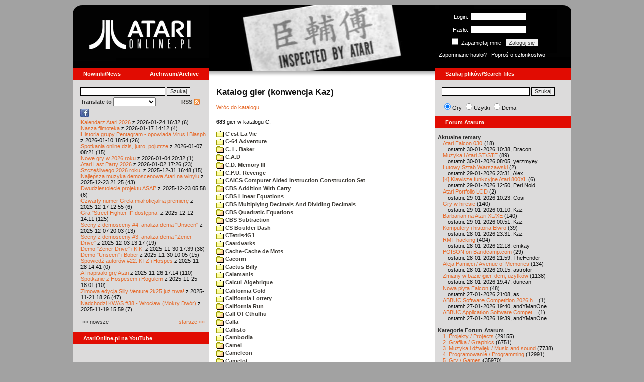

--- FILE ---
content_type: text/html; charset=iso-8859-2
request_url: https://atarionline.pl/v01/index.php?ct=kazip&sub=C&title=+Canfield%27s+%28v2%29
body_size: 41362
content:
<html>
    <head>
        <title>Atari</title>
        <meta http-equiv="Content-Type" content="text/html; charset=iso-8859-2" />
        <meta name="title" content="AtariOnline.pl" />
        <meta name="page-topic" content="AtariOnline.pl" />
        <meta name="Keywords" content="atari,xl,xe,st,ste,tt,falcon,jaguar,lynx,dema,demoscena,gry,games" />
        <meta name="Description" content="Strona polskiej spo&#322;eczno&#347;ci mi&#322;o&#347;nik&#243;w komputer&#243;w Atari / Polish Atarians community website" />
        <meta name="author" content="Atari" />
        <meta name="publisher" content="Atari" />
        <meta name="copyright" content="Atari" />
        <meta name="doc-class" content="Atari" />
        <meta name="doc-rights" content="Content under GNU FDL licence." />
        <link rel="stylesheet" href="styles.css" type="text/css">
        <map id="atarionline" name="atarionline">
            <area shape="rect" coords="31,29,234,88" href="/" alt="atarionline.pl" />
        </map>
        <link rel="alternate" type="application/rss+xml" title="atarionline.pl: Wiadomo?ci" href="/rss/all.xml" />
        <script language="javascript" src="js/jquery-1.11.2.min.js"></script>
        <script language="javascript" src="js/jquery.textareaCounter.plugin.js"></script>
        <script language="javascript" src="script.js?cb=201610281036"></script>
	<!-- Facebook Pixel Code -->
	<!-- added 20240130 by jh -->
<script>
!function(f,b,e,v,n,t,s)
{if(f.fbq)return;n=f.fbq=function(){n.callMethod?
n.callMethod.apply(n,arguments):n.queue.push(arguments)};
if(!f._fbq)f._fbq=n;n.push=n;n.loaded=!0;n.version='2.0';
n.queue=[];t=b.createElement(e);t.async=!0;
t.src=v;s=b.getElementsByTagName(e)[0];
s.parentNode.insertBefore(t,s)}(window, document,'script',
'https://connect.facebook.net/en_US/fbevents.js');
fbq('init', '1563421994458971');
fbq('track', 'PageView');
</script>
<noscript>
<img height="1" width="1" style="display:none"
src="https://www.facebook.com/tr?id=1563421994458971&ev=PageView&noscript=1"/>
</noscript>
<!-- End Facebook Pixel Code -->
    </head>
    <script type="text/javascript">if(self!=top){if(document.images)top.location.replace(window.location.href);else top.location.href = window.location.href;}</script>
    <body>
        <div id="fb-root"></div><script>(function(d, s, id) {var js, fjs = d.getElementsByTagName(s)[0];if (d.getElementById(id)) return;js = d.createElement(s); js.id = id;js.src = "//connect.facebook.net/pl_PL/all.js#xfbml=1";fjs.parentNode.insertBefore(js, fjs);}(document, 'script', 'facebook-jssdk'));</script>
        <div align="center">
            <table cellpadding="0" cellspacing="0" border="0" style="width:990px">
                <tr>
                    <td valign="top" style="width:270px"><img src="gfx/atarionline2.gif" height="125"  alt="atarionline.pl" usemap="#atarionline" border="0"></td>
                    <td style="width:450px;background-color:#000;text-align:center" valign="top" rowspan="2"><img style="height:132px;width:450px;" src="gfx/atarki/atari_header_01_inspected.jpg" alt="Atari" /><img style="height:17px;width:450px" src="gfx/atari130_2b.jpg"></td>
                    <td style="width:270px">
                        <div style="background-image: url(gfx/atarionline2_r.gif);height:125px;color:white;">
                            <div style='padding-top:5px;padding-left:0px'>
                                                                <form id="frmSignIn" action="/forum/people.php" method="post" style="margin:5px 0 0 0;">
                                    <input type="hidden" value="SignIn" name="PostBackAction"/>
                                    <input type="hidden" value="" name="ReturnUrl"/>
                                    <div style='margin-left:30px;'>
                                        <table cellspacing="0" cellpadding="0" >
                                            <tr><td style='color:#ffffff;text-align:right;'>Login:</td><td><input id="txtUsername" type="text" maxlength="20" value="" name="Username" style="margin: 5px; width: 110px;"/></td></tr>
                                            <tr><td style='color:#ffffff;text-align:right;'>Has&#322;o:</td><td><input id="txtPassword" type="password" value="" name="Password" style="margin: 5px; width: 110px;"/></td></tr>
                                            <tr><td colspan='2' style='padding-left:0px;color:#ffffff;'><div style="display:inline-block;vertical-align:text-bottom;"><input id="RememberMeID" type="checkbox" value="1" name="RememberMe" style="margin: 3px;"/> Zapami&#281;taj mnie <input type="submit" value="Zaloguj si&#281;" name="btnSignIn" style="margin: 5px;" onclick="this.form.target='_blank';return true;"></div></td></tr>
                                        </table>
                                    </div>
                                </form>
                            </div>
                            <div style='margin-top:5px;padding-left:7px;'>
                                <a class='log' href='/forum/people.php?PostBackAction=PasswordRequestForm' target='_blank'>Zapomniane has&#322;o?</a>&nbsp&nbsp&nbsp;<a class='log' href='/forum/people.php?PostBackAction=ApplyForm' target='_blank'>Popro&#347; o cz&#322;onkostwo</a>
                                                            </div>
                        </div>
                    </td>
                </tr>
                <tr>
                    <td style="height:24px;"><div class='dzial'>
							<a href="index.php?ct=nowinki&id=latest&ucat=1&subaction=showfull" class="big"><b>Nowinki/News</b></a>
							<a href="https://atarionline.pl/0" class="big" style="float: right; margin-right: 20;"><b>Archiwum/Archive</b></a>
						</div></td>
                    <td style="height:24px;"><div class='dzial'><a href="?ct=search" class="big"><b>Szukaj plik&#243;w/Search files</b></a></div></td>
                </tr>
            </table>
            <table cellpadding="0" cellspacing="0" border="0" style="width:990px">
                <tr>
                    <td class="kolumnaLewa" valign="top" style="padding-top: 0!important;">
                        <div style="width:270px;overflow:visible;">
                        <div class='wew' style="padding-top: 15px;">
<form action="/wayback/search.php" target="_blank" accept-charset="UTF-8" style="margin: 0; padding: 0px 10px;">
    <input type="text" name="q" style="width: 70%;" value=""> <input title="c:<tekst> szuka po tre&#347;ci artyku&#322;&#243;w" type="submit" value="Szukaj">
</form>
<!--<form target='_blank'  name=metasearch method=POST accept-charset="UTF-8" action='http://startpage.com/do/search' style="margin:0; padding:0;"
onSubmit="javascript:document.metasearch.query.value=document.metasearch.keyword.value;" ><table border="0" cellspacing="0" cellpadding="3" align="center"><tr><td><INPUT type=hidden name=from
value=searchbox><input name=language type=hidden value=polski ><input type=hidden name=cat value=web><input name=query type=hidden><input name=keyword type=text style="width:180px"> <input
type=hidden name=cmd value="process_search"><input type=hidden name=frm value=sb><input type=hidden name=host value="atarionline.pl">  </td><td><input type=Submit value="Szukaj"></td></tr></table>
<input type=hidden name=linkback_url value="http://atarionline.pl/"><input type=hidden name=linkback_sitename value="AtariOnline.pl"></form>-->
    <!--<form method="get" action="http://www.google.com/custom" target="_blank" style="margin:0 0 0 10">
        <a href="http://www.google.com/search"><img src="./gfx/google.png" alt="Google" style="border:0px;width:54px;height:22px;vertical-align:middle;" /></a> &nbsp;
        <input name="q" size="31" maxlength="255" value="" type="text" style="width:120px;" />
        <input name="sa" value="Szukaj" type="submit" style="width:55px;"/><br />
        <input name="domains" value="atarionline.pl" type="hidden" />
        <input name="sitesearch" value="atarionline.pl" type="hidden" />
    </form>-->
    <table style="width:250px">
        <tr>
            <td style="padding-left:8px;">
                <b>Translate to</b>
                <select onchange="trans(this)" id="tran" style="font-size:12px;">
                    <option />
                    <option value='cs'>Czech</option><option value='nl'>Dutch</option><option value='en'>English</option><option value='fi'>Finnish</option><option value='fr'>French</option><option value='de'>German</option><option value='el'>Greek</option><option value='it'>Italian</option><option value='ja'>Japanese</option><option value='pl'>Polish</option><option value='pt'>Portuguese</option><option value='ru'>Russian</option><option value='sk'>Slovak</option><option value='sl'>Slovene</option><option value='es'>Spanish</option>                </select>
                <script language="javascript">
                    function trans(toj){ document.location = 'http://translate.google.com/translate?client=tmpg&hl=pl&u=' + escape(document.location) + '&langpair=pl|' + toj.value; }
                </script>
            </td>
            <td style="text-align:right;">
                <a href="index.php?ct=rss" class="menu">RSS <img src="gfx/rss-logo.png" border="0" style="vertical-align:-2" alt="RSS"></a>
            </td>
        </tr>
    </table>
    <div style="margin-left:10px;margin-bottom:5px;width:250px;overflow:hidden;">
        <div style="width:40px;float:left;margin-top:2px;"><span style="cursor:pointer;" onclick="window.open('http://www.facebook.com/pages/atarionlinepl/199043206802750');return false;"><img src="gfx/facebook.jpeg"></span></div>
        <div style="float:left;max-width: 100px;" class="fb-like" data-href="http://www.facebook.com/pages/atarionlinepl/199043206802750" data-send="false" data-layout="button_count" width="100" data-width="100" data-show-faces="false" data-font="arial"></div>

    </div>
    <div style="margin-left:10px">
<!-- url: /v01/index.php?ct=kazip&file=Anduril.bas&sub=A&title=%20Anduril -->
<a href="/v01/index.php?subaction=showfull&amp;id=1769268741&amp;archive=&amp;start_from=0&amp;ucat=1&amp;ct=nowinki">Kalendarz Atari 2026</a> z 2026-01-24 16:32 (6)<br/><a href="/v01/index.php?subaction=showfull&amp;id=1768655553&amp;archive=&amp;start_from=0&amp;ucat=1&amp;ct=nowinki">Nasza filmoteka</a> z 2026-01-17 14:12 (4)<br/><a href="/v01/index.php?subaction=showfull&amp;id=1768067697&amp;archive=&amp;start_from=0&amp;ucat=1&amp;ct=nowinki">Historia grupy Pentagram - opowiada Virus i Blasph</a> z 2026-01-10 18:54 (26)<br/><a href="/v01/index.php?subaction=showfull&amp;id=1767770503&amp;archive=&amp;start_from=0&amp;ucat=1&amp;ct=nowinki">Spotkania online dzi&#347, jutro, pojutrze</a> z 2026-01-07 08:21 (15)<br/><a href="/v01/index.php?subaction=showfull&amp;id=1767555179&amp;archive=&amp;start_from=0&amp;ucat=1,7&amp;ct=nowinki">Nowe gry w 2026 roku</a> z 2026-01-04 20:32 (1)<br/><a href="/v01/index.php?subaction=showfull&amp;id=1767371205&amp;archive=&amp;start_from=0&amp;ucat=1&amp;ct=nowinki">Atari Last Party 2026</a> z 2026-01-02 17:26 (23)<br/><a href="/v01/index.php?subaction=showfull&amp;id=1767196085&amp;archive=&amp;start_from=0&amp;ucat=1&amp;ct=nowinki">Szcz&#281&#347liwego 2026 roku!</a> z 2025-12-31 16:48 (15)<br/><a href="/v01/index.php?subaction=showfull&amp;id=1766521517&amp;archive=&amp;start_from=0&amp;ucat=1,3&amp;ct=nowinki">Najlepsza muzyka demoscenowa Atari na winylu</a> z 2025-12-23 21:25 (43)<br/><a href="/v01/index.php?subaction=showfull&amp;id=1766465919&amp;archive=&amp;start_from=0&amp;ucat=1&amp;ct=nowinki">Dwudziestolecie projektu ASAP</a> z 2025-12-23 05:58 (6)<br/><a href="/v01/index.php?subaction=showfull&amp;id=1765972516&amp;archive=&amp;start_from=0&amp;ucat=1&amp;ct=nowinki">Czwarty numer Grela mia&#322 oficjaln&#261 premier&#281</a> z 2025-12-17 12:55 (6)<br/><a href="/v01/index.php?subaction=showfull&amp;id=1765545066&amp;archive=&amp;start_from=0&amp;ucat=1&amp;ct=nowinki">Gra "Street Fighter II" dost&#281pna!</a> z 2025-12-12 14:11 (125)<br/><a href="/v01/index.php?subaction=showfull&amp;id=1765134219&amp;archive=&amp;start_from=0&amp;ucat=1&amp;ct=nowinki">Sceny z demosceny #4: analiza dema "Unseen"</a> z 2025-12-07 20:03 (13)<br/><a href="/v01/index.php?subaction=showfull&amp;id=1764764268&amp;archive=&amp;start_from=0&amp;ucat=1&amp;ct=nowinki">Sceny z demosceny #3: analiza dema "Zener Drive"</a> z 2025-12-03 13:17 (19)<br/><a href="/v01/index.php?subaction=showfull&amp;id=1764520793&amp;archive=&amp;start_from=0&amp;ucat=1&amp;ct=nowinki">Demo "Zener Drive" i K.K.</a> z 2025-11-30 17:39 (38)<br/><a href="/v01/index.php?subaction=showfull&amp;id=1764493558&amp;archive=&amp;start_from=0&amp;ucat=1&amp;ct=nowinki">Demo "Unseen" i Bober</a> z 2025-11-30 10:05 (15)<br/><a href="/v01/index.php?subaction=showfull&amp;id=1764337291&amp;archive=&amp;start_from=0&amp;ucat=1&amp;ct=nowinki">Spowied&#378 autor&#243w #22: KTZ i Hospes</a> z 2025-11-28 14:41 (0)<br/><a href="/v01/index.php?subaction=showfull&amp;id=1764173674&amp;archive=&amp;start_from=0&amp;ucat=1&amp;ct=nowinki">AI napisa&#322o gr&#281 Atari</a> z 2025-11-26 17:14 (110)<br/><a href="/v01/index.php?subaction=showfull&amp;id=1764090110&amp;archive=&amp;start_from=0&amp;ucat=1&amp;ct=nowinki">Spotkanie z Hospesem i Rogulem</a> z 2025-11-25 18:01 (10)<br/><a href="/v01/index.php?subaction=showfull&amp;id=1763746014&amp;archive=&amp;start_from=0&amp;ucat=1&amp;ct=nowinki">Zimowa edycja Silly Venture 2k25 ju&#380 trwa!</a> z 2025-11-21 18:26 (47)<br/><a href="/v01/index.php?subaction=showfull&amp;id=1763564363&amp;archive=&amp;start_from=0&amp;ucat=1&amp;ct=nowinki">Nadchodzi KWAS #38 - Wroc&#322aw (Mokry Dw&#243r)</a> z 2025-11-19 15:59 (7)<br/><!--<table align="center" style="margin-top:10px" width="272">-->
<table align="center" style="margin-top:10px" width="250">
<tr><td>&#171;&#171; nowsze</td><td align="right"><a href="/v01/index.php?start_from=20&amp;ucat=1&amp;archive=&amp;subaction=showfull&amp;id=1769268741&amp;ct=nowinki">starsze &#187;&#187;</a></td></tr>
</table></div>
    <br>
</div>

<div class='dzial'>
	<a href='https://www.youtube.com/@AtariOnline' class='big' target='_blank'><b>AtariOnline.pl na YouTube</b></a>
</div>

	<div style=''>
			<iframe src='https://www.youtube.com/embed/dyBrfKowemg?si=IQGNIwD3tv9ZrqG8' title='YouTube video player' frameborder='0' allow='accelerometer; autoplay; clipboard-write; encrypted-media; gyroscope; picture-in-picture; web-share' referrerpolicy='strict-origin-when-cross-origin' allowfullscreen='' width='100%'></iframe>
	</div>
		
<div class='dzial'><b>Pomocnik/Helper</b></div>
<div class='wew'>
    <br>
    <a class="menu" href="index.php?ct=poczatki&id=latest&ucat=7&subaction=showfull">Poradniki</a><br>
    <div style="margin-left:10px">
<!-- url: /v01/index.php?ct=kazip&sub=B&title=+Boulder+Dash+Construction+Kit&file=Boulder+Dash+Construction+Kit+%28v7%29.atr -->
<a href="/v01/index.php?subaction=showfull&amp;id=1767555179&amp;archive=&amp;start_from=0&amp;ucat=1,7&amp;ct=poczatki">Nowe gry w 2026 roku</a> (1)<br/><a href="/v01/index.php?subaction=showfull&amp;id=1640341220&amp;archive=&amp;start_from=0&amp;ucat=7&amp;ct=poczatki">SFX-Engine w MAD Pascalu</a> (3)<br/><a href="/v01/index.php?subaction=showfull&amp;id=1598722271&amp;archive=&amp;start_from=0&amp;ucat=1,7&amp;ct=poczatki">Narz&#281dzie do tworzenia scrolli</a> (12)<br/><a href="/v01/index.php?subaction=showfull&amp;id=1598077778&amp;archive=&amp;start_from=0&amp;ucat=1,7&amp;ct=poczatki">Kartrid&#380 Sparta DOS X</a> (6)<br/><a href="/v01/index.php?subaction=showfull&amp;id=1597400834&amp;archive=&amp;start_from=0&amp;ucat=1,7&amp;ct=poczatki">Usprawnienia magnetofonu XC12</a> (12)<br/><a href="/v01/index.php?subaction=showfull&amp;id=1595244862&amp;archive=&amp;start_from=0&amp;ucat=1,7&amp;ct=poczatki">Konserwacja stacji dysk&#243w 1050</a> (19)<br/><a href="/v01/index.php?subaction=showfull&amp;id=1594415593&amp;archive=&amp;start_from=0&amp;ucat=1,7&amp;ct=poczatki">Konserwacja magnetofonu XC12</a> (14)<br/><a href="/v01/index.php?subaction=showfull&amp;id=1577917029&amp;archive=&amp;start_from=0&amp;ucat=7&amp;ct=poczatki">Nowe gry w 2020 roku</a> (2)<br/><a href="/v01/index.php?subaction=showfull&amp;id=1553550711&amp;archive=&amp;start_from=0&amp;ucat=1,7&amp;ct=poczatki">Nowe gry w 2019 roku</a> (35)<br/><a href="/v01/index.php?subaction=showfull&amp;id=1509055105&amp;archive=&amp;start_from=0&amp;ucat=7&amp;ct=poczatki">Nowe gry w 2017 roku</a> (3)<br/><a href="/v01/index.php?subaction=showfull&amp;id=1489249120&amp;archive=&amp;start_from=0&amp;ucat=1,7&amp;ct=poczatki">Larek pokazuje</a> (40)<br/><a href="/v01/index.php?subaction=showfull&amp;id=1468443682&amp;archive=&amp;start_from=0&amp;ucat=1,7&amp;ct=poczatki">Emulacja ZX Spectrum na VBXE</a> (26)<br/><a href="/v01/index.php?subaction=showfull&amp;id=1451662439&amp;archive=&amp;start_from=0&amp;ucat=7&amp;ct=poczatki">Nowe gry w 2016 roku</a> (7)<br/><a href="/v01/index.php?subaction=showfull&amp;id=1451265472&amp;archive=&amp;start_from=0&amp;ucat=7&amp;ct=poczatki">Nowe gry w 2015 roku</a> (4)<br/><a href="/v01/index.php?subaction=showfull&amp;id=1421112934&amp;archive=&amp;start_from=0&amp;ucat=7&amp;ct=poczatki">Partycjonowanie karty SIDE (APT/FAT16/FAT32)</a> (1)<br/><a href="/v01/index.php?subaction=showfull&amp;id=1419102579&amp;archive=&amp;start_from=0&amp;ucat=1,7&amp;ct=poczatki">BMPVIEW</a> (34)<br/><a href="/v01/index.php?subaction=showfull&amp;id=1407530251&amp;archive=&amp;start_from=0&amp;ucat=1,7&amp;ct=poczatki">Atari ST dla opornych</a> (75)<br/><a href="/v01/index.php?subaction=showfull&amp;id=1388615414&amp;archive=&amp;start_from=0&amp;ucat=7&amp;ct=poczatki">Nowe gry w 2014 roku</a> (19)<br/><a href="/v01/index.php?subaction=showfull&amp;id=1376243900&amp;archive=&amp;start_from=0&amp;ucat=1,7&amp;ct=poczatki">Tritone engine</a> (11)<br/><a href="/v01/index.php?subaction=showfull&amp;id=1369770683&amp;archive=&amp;start_from=0&amp;ucat=1,7&amp;ct=poczatki">QChan Engine</a> (6)<br/><table align="center" style="margin-top:10px" width="100%">
<tr><td>nowsze</td><td align="right"><a href="/v01/index.php?start_from=20&amp;ucat=7&amp;archive=&amp;subaction=showfull&amp;id=1769268741&amp;ct=poczatki">starsze</a></td></tr>
</table></div>
    <br>
</div>
<div class="wew">
    <b style="color: rgb(51, 51, 51);">Emulatory</b><br>
    <div style="padding-left:9px;">
        <a href="https://github.com/Jaskier/Atari800Win-PLus/downloads">Emulator Atari800Win</a><br>
        <a href="/utils/Z.%20Inne%20platformy/PC/Atari800Win/Atari800Win%204.0.7z">Emulator Atari800Win PLus 4.0 (Windows)</a><br>
        <a href="http://www.xl-project.com/">Emulator Atari++ (multiplatform)</a><br>
        <a href="http://www.virtualdub.org/altirra.html">Emulator Altirra (Windows)</a><br>
        <br>
    </div>
    <a href="index.php?ct=biblioteka&id=latest&ucat=8&subaction=showfull" class="menu">Biblioteka Atarowca</a><br>
    <div style="margin-left:10px">
<div style='padding-left:5px;padding-top:3px;padding-bottom:3px;'><a href='http://atarionline.pl/v01/index.php?ct=biblioteka&id=latest&ucat=8&subaction=showfull#zin=Avax__rok=1990' style='border:solid 0px;'><img style='cursor:pointer;border:solid 1px black;' src='/biblioteka/czasopisma/Avax/Avax_1990_01_male.jpg'></a></div><!-- url: /v01/index.php?subaction=showfull&start_from=460&ct=nowinki -->
<a href="/v01/index.php?subaction=showfull&amp;id=1234027498&amp;archive=&amp;start_from=0&amp;ucat=8&amp;ct=biblioteka">Czasopisma: 714 sztuk</a> (153)<br/><a href="/v01/index.php?subaction=showfull&amp;id=1203469410&amp;archive=&amp;start_from=0&amp;ucat=8&amp;ct=biblioteka">Materia&#322y scenowe: 32 sztuki</a> (9)<br/><a href="/v01/index.php?subaction=showfull&amp;id=1203469381&amp;archive=&amp;start_from=0&amp;ucat=8&amp;ct=biblioteka">Materia&#322y ksi&#261&#380kowe: 138 sztuk</a> (55)<br/><a href="/v01/index.php?subaction=showfull&amp;id=1203469367&amp;archive=&amp;start_from=0&amp;ucat=8&amp;ct=biblioteka">Materia&#322y firmowe: 23 sztuki</a> (19)<br/><a href="/v01/index.php?subaction=showfull&amp;id=1203469338&amp;archive=&amp;start_from=0&amp;ucat=8&amp;ct=biblioteka">Materia&#322y o grach: 351 sztuk</a> (18)<br/></div>
    <a style="padding-left:9px;" href="http://chomikuj.pl/voyssgdial/Dokumenty+atarowskie" target="_blank">Spiżarnia Voya na Chomikuj.pl</a><br>
<a style="padding-left:9px;" href="http://www.t2e.pl/pl/435/434/435/Bajtek-Redux" target="_blank">Bajtek Redux</a><br>
    <br>
    <b style="color: rgb(51, 51, 51);">Zasoby wiedzy</b><br>
    <div style="padding-left:9px;">
        <a href="http://atariki.krap.pl/index.php/Strona_główna" target="_blank">Atariki</a><br>
        <a href="http://atariwiki.strotmann.de/" target="_blank">XWiki</a><br>
        <a href="http://gury.atari8.info/" target="_blank">Gury's Atari 8-bit Forever</a><br>
        <a href="http://www.atarimania.com/start.php" target="_blank">Atarimania</a><br>
        <a href="http://www.atariarchives.org/" target="_blank">Atari Archives</a><br>
        <a href="https://www.retrohax.net" target="_blank">Drygol's Retro Hacks</a><br>
        <a href="http://www.newbreedsoftware.com/xlsearch/" target="_blank">XL Search</a><br>
        <br>
    </div>
    <a href="index.php?ct=kontakt" class="menu">Kontakt</a><br>
    <br>
</div>
<div class='dzial'><a href="http://xxl.atari.pl/hsc/" class="big" target="_blank"><b>HI SCORE CAFÉ</b></a></div>
<!--<div id="hsc_banner" class="wew" style="padding-left:0!important;background-color: #000; height: 267px; background-image:url('gfx/loading.gif'); background-size:100%;"></div>-->
<a href="https://xxl.atari.pl/hsc/hsc-moon-patrol/" target="_blank"><img src="https://atari.pl/hsc/hsc.php?i=1.7" style="width:270px;height:auto"></a><div class='dzial'><b>Gry/Games</b></div>
<div class='wew'>
    <br>
            <a href="index.php?ct=kazip" class="menu">Katalog gier (konwencja Kaz)</a> <br />
    Aktualizacja: 2026-01-28    <br>
    Liczba katalogów: 8828, liczba plików: 39784<br />Zmian katalogów: 176, zmian plików: 226<br /><br />    <table cellspacing="0" cellpadding="5" border="0">
        <tbody>
        <tr><td width="20%" nowrap=""><a href="index.php?ct=kazip&sub=0-9" name="0-9" class="menu"><img src="gfx/f.gif" border="0" align="absmiddle"> 0-9</a></td><td width="20%" nowrap=""><a href="index.php?ct=kazip&sub=A" name="A" class="menu"><img src="gfx/f.gif" border="0" align="absmiddle"> A</a></td><td width="20%" nowrap=""><a href="index.php?ct=kazip&sub=B" name="B" class="menu"><img src="gfx/f.gif" border="0" align="absmiddle"> B</a></td><td width="20%" nowrap=""><a href="index.php?ct=kazip&sub=C" name="C" class="menu"><img src="gfx/f.gif" border="0" align="absmiddle"> C</a></td><td width="20%" nowrap=""><a href="index.php?ct=kazip&sub=D" name="D" class="menu"><img src="gfx/f.gif" border="0" align="absmiddle"> D</a></td></tr><tr><td width="20%" nowrap=""><a href="index.php?ct=kazip&sub=E" name="E" class="menu"><img src="gfx/f.gif" border="0" align="absmiddle"> E</a></td><td width="20%" nowrap=""><a href="index.php?ct=kazip&sub=F" name="F" class="menu"><img src="gfx/f.gif" border="0" align="absmiddle"> F</a></td><td width="20%" nowrap=""><a href="index.php?ct=kazip&sub=G" name="G" class="menu"><img src="gfx/f.gif" border="0" align="absmiddle"> G</a></td><td width="20%" nowrap=""><a href="index.php?ct=kazip&sub=H" name="H" class="menu"><img src="gfx/f.gif" border="0" align="absmiddle"> H</a></td><td width="20%" nowrap=""><a href="index.php?ct=kazip&sub=I" name="I" class="menu"><img src="gfx/f.gif" border="0" align="absmiddle"> I</a></td></tr><tr><td width="20%" nowrap=""><a href="index.php?ct=kazip&sub=J" name="J" class="menu"><img src="gfx/f.gif" border="0" align="absmiddle"> J</a></td><td width="20%" nowrap=""><a href="index.php?ct=kazip&sub=K" name="K" class="menu"><img src="gfx/f.gif" border="0" align="absmiddle"> K</a></td><td width="20%" nowrap=""><a href="index.php?ct=kazip&sub=L" name="L" class="menu"><img src="gfx/f.gif" border="0" align="absmiddle"> L</a></td><td width="20%" nowrap=""><a href="index.php?ct=kazip&sub=M" name="M" class="menu"><img src="gfx/f.gif" border="0" align="absmiddle"> M</a></td><td width="20%" nowrap=""><a href="index.php?ct=kazip&sub=N" name="N" class="menu"><img src="gfx/f.gif" border="0" align="absmiddle"> N</a></td></tr><tr><td width="20%" nowrap=""><a href="index.php?ct=kazip&sub=O" name="O" class="menu"><img src="gfx/f.gif" border="0" align="absmiddle"> O</a></td><td width="20%" nowrap=""><a href="index.php?ct=kazip&sub=P" name="P" class="menu"><img src="gfx/f.gif" border="0" align="absmiddle"> P</a></td><td width="20%" nowrap=""><a href="index.php?ct=kazip&sub=Q" name="Q" class="menu"><img src="gfx/f.gif" border="0" align="absmiddle"> Q</a></td><td width="20%" nowrap=""><a href="index.php?ct=kazip&sub=R" name="R" class="menu"><img src="gfx/f.gif" border="0" align="absmiddle"> R</a></td><td width="20%" nowrap=""><a href="index.php?ct=kazip&sub=S" name="S" class="menu"><img src="gfx/f.gif" border="0" align="absmiddle"> S</a></td></tr><tr><td width="20%" nowrap=""><a href="index.php?ct=kazip&sub=T" name="T" class="menu"><img src="gfx/f.gif" border="0" align="absmiddle"> T</a></td><td width="20%" nowrap=""><a href="index.php?ct=kazip&sub=U" name="U" class="menu"><img src="gfx/f.gif" border="0" align="absmiddle"> U</a></td><td width="20%" nowrap=""><a href="index.php?ct=kazip&sub=V" name="V" class="menu"><img src="gfx/f.gif" border="0" align="absmiddle"> V</a></td><td width="20%" nowrap=""><a href="index.php?ct=kazip&sub=W" name="W" class="menu"><img src="gfx/f.gif" border="0" align="absmiddle"> W</a></td><td width="20%" nowrap=""><a href="index.php?ct=kazip&sub=X" name="X" class="menu"><img src="gfx/f.gif" border="0" align="absmiddle"> X</a></td></tr><tr><td width="20%" nowrap=""><a href="index.php?ct=kazip&sub=Y" name="Y" class="menu"><img src="gfx/f.gif" border="0" align="absmiddle"> Y</a></td><td width="20%" nowrap=""><a href="index.php?ct=kazip&sub=Z" name="Z" class="menu"><img src="gfx/f.gif" border="0" align="absmiddle"> Z</a></td><td width="20%" nowrap=""><a href="index.php?ct=kazip&sub=inne" name="inne" class="menu"><img src="gfx/f.gif" border="0" align="absmiddle"> inne</a></td></tr>        </tbody>
    </table>
    <a href="/arch_kaz/_Archiwum Gier 8.zip" style="margin-left: 7px;" class="menu"><img src="gfx/zip.gif" width="16" height="16" alt="zip" align="absmiddle" border="0">Całość 3024 MB</a>
    <br /><br />

    <a href="index.php?ct=katalog" class="menu">Katalog gier (konwencja TOSEC)</a>
	<br>
    Aktualizacja: 2021-07-11    
	<br>
    <div style="margin-left:16px;margin-top:3px"><a href="/archiwa/archiwumgier-atarionlinepl-2021-07-11.7z" class="menu" title="2021-07-11"><img src="gfx/zip.gif" width="16" height="16" alt="7zip" align="absmiddle" border="0">Całość</a>&nbsp;&nbsp;<a href="/archiwa/archiwumgier-atarionlinepl-2021-07-11.7z.md5" target="_blank" style="font-size:9px;"><i>md5</i></a>, <a href="/archiwa/archiwumgier-atarionlinepl-2021-07-11.7z.sha" target="_blank" style="font-size:9px;"><i>sha</i></a>&nbsp;&nbsp;<span style="font-size:9">(<a href="http://7zip.org/" target="_blank">7-Zip</a>, <a href="http://tugzip.com/" target="_blank">TUGZip</a>)</span></div>    <br>
    <a href="index.php?ct=opisy&id=latest&ucat=2&subaction=showfull" class="menu">Opisy gier</a><br>
    <div style="margin-left:10px">
<!-- url: /v01/index.php?ct=kazip&sub=S&title=+Silkworm -->
<a href="/v01/index.php?subaction=showfull&amp;id=1642509574&amp;archive=&amp;start_from=0&amp;ucat=1,2&amp;ct=opisy">"Old Towers" (Atari ST)</a> opisa&#322 Misza (19)<br/><a href="/v01/index.php?subaction=showfull&amp;id=1565260976&amp;archive=&amp;start_from=0&amp;ucat=2&amp;ct=opisy">Submarine Commander</a> opisa&#322 Kaz (36)<br/><a href="/v01/index.php?subaction=showfull&amp;id=1325106085&amp;archive=&amp;start_from=0&amp;ucat=2&amp;ct=opisy">Frogs</a> opisa&#322 Xeen (0)<br/><a href="/v01/index.php?subaction=showfull&amp;id=1302438011&amp;archive=&amp;start_from=0&amp;ucat=2&amp;ct=opisy">Choplifter!</a> opisa&#322 Urborg (0)<br/><a href="/v01/index.php?subaction=showfull&amp;id=1287846816&amp;archive=&amp;start_from=0&amp;ucat=2&amp;ct=opisy">Joust</a> opisa&#322 Urborg (17)<br/><a href="/v01/index.php?subaction=showfull&amp;id=1285428357&amp;archive=&amp;start_from=0&amp;ucat=2&amp;ct=opisy">Commando</a> opisa&#322 Urborg (35)<br/><a href="/v01/index.php?subaction=showfull&amp;id=1281515379&amp;archive=&amp;start_from=0&amp;ucat=2&amp;ct=opisy">Mario Bros</a> opisa&#322 Urborg (13)<br/><a href="/v01/index.php?subaction=showfull&amp;id=1272032995&amp;archive=&amp;start_from=0&amp;ucat=2&amp;ct=opisy">Xenophobe</a> opisa&#322 Urborg (36)<br/><a href="/v01/index.php?subaction=showfull&amp;id=1265113614&amp;archive=&amp;start_from=0&amp;ucat=2&amp;ct=opisy">Robbo Forever</a> opisa&#322 tbxx (16)<br/><a href="/v01/index.php?subaction=showfull&amp;id=1265113583&amp;archive=&amp;start_from=0&amp;ucat=2&amp;ct=opisy">Kolony 2106</a> opisa&#322 tbxx (3)<br/><a href="/v01/index.php?subaction=showfull&amp;id=1250034592&amp;archive=&amp;start_from=0&amp;ucat=2&amp;ct=opisy">Archon II: Adept </a> opisa&#322 Urborg/TDC (9)<br/><a href="/v01/index.php?subaction=showfull&amp;id=1229478608&amp;archive=&amp;start_from=0&amp;ucat=2&amp;ct=opisy">Spitfire Ace/Hellcat Ace</a> opisa&#322 Farscape (9)<br/><a href="/v01/index.php?subaction=showfull&amp;id=1214266153&amp;archive=&amp;start_from=0&amp;ucat=2&amp;ct=opisy">Wyspa</a> opisa&#322 Kaz (9)<br/><a href="/v01/index.php?subaction=showfull&amp;id=1212964178&amp;archive=&amp;start_from=0&amp;ucat=2&amp;ct=opisy">Archon</a> opisa&#322 Urborg/TDC (16)<br/><a href="/v01/index.php?subaction=showfull&amp;id=1208649682&amp;archive=&amp;start_from=0&amp;ucat=2&amp;ct=opisy">The Last Starfighter</a> opisa&#322 TDC (30)<br/><a href="/v01/index.php?subaction=showfull&amp;id=1192867897&amp;archive=&amp;start_from=0&amp;ucat=2&amp;ct=opisy">Dwie Wie&#380;e</a> opisa&#322 Muffy (19)<br/><a href="/v01/index.php?subaction=showfull&amp;id=1168646182&amp;archive=&amp;start_from=0&amp;ucat=2&amp;ct=opisy">Basil The Great Mouse Detective</a> opisa&#322 Charlie Cherry (125)<br/><a href="/v01/index.php?subaction=showfull&amp;id=1157242738&amp;archive=&amp;start_from=0&amp;ucat=2&amp;ct=opisy">Inny &#346;wiat</a> opisa&#322 Charlie Cherry (17)<br/><a href="/v01/index.php?subaction=showfull&amp;id=1153434334&amp;archive=&amp;start_from=0&amp;ucat=2&amp;ct=opisy">Inspektor</a> opisa&#322 Charlie Cherry (19)<br/><a href="/v01/index.php?subaction=showfull&amp;id=1148504179&amp;archive=&amp;start_from=0&amp;ucat=2&amp;ct=opisy">Grand Prix Simulator</a> opisa&#322 Charlie Cherry (16)<br/><!--<table align="center" style="margin-top:10px" width="272">-->
<table align="center" style="margin-top:10px" width="250">
<tr><td>&#171;&#171; nowsze</td><td align="right"><a href="/v01/index.php?start_from=20&amp;ucat=2&amp;archive=&amp;subaction=showfull&amp;id=1769268741&amp;ct=opisy">starsze &#187;&#187;</a></td></tr>
</table></div>
    <br>
</div>
<div class='dzial'><b>Wewnętrzne/Internals</b></div>
<div style="padding-left:9px;">
    <br>
    <a href="http://groups.google.com/group/pga2009atari?hl=pl" target="_blank">Organizowanie imprez Atari - dyskusja</a><br>
    <a href="http://groups.google.com/group/atari-scene-information-area?hl=pl" target="_blank">Atari demoscene database - dyskusja</a><br>
    <a href="http://groups.google.com/group/colony-wm?hl=pl" target="_blank">Colony Mobile - dyskusja</a><br>
    <a href="http://www.pivotaltracker.com/projects/84127" target="_blank">Colony Mobile - projekt</a><br>
    <a href="http://www.atarionline.pl/baws" target="_blank">Statystyki</a><br>
    <br>
</div>
<br>
<br>
<br>
&nbsp; &nbsp;Nowinki <!-- niestety --> tworzone dzięki <a href='http://www.cutephp.com' target='blank'><i>CuteNews</i></a>
                        </div>
                    </td>
                    <td class="kolumnaSrodkowa" valign="top">
                        <div style="width:420px;overflow:visible;">
                        <h2>Katalog gier (konwencja Kaz)</h2>

<p>
    <a href="https://atarionline.pl/v01/index.php?ct=kazip">Wróc do katalogu</a><br /><br />
</p>

<p><strong>683</strong> gier w katalogu <strong>C</strong>:<br/><br /></p><div style="margin-bottom: 2px;" id="kaz_98dc26a8252b5864a98fcb8cb3ae1c16"><a class="menu" href="index.php?ct=kazip&sub=C&title=+C%27est+La+Vie#kaz_98dc26a8252b5864a98fcb8cb3ae1c16"><img src="gfx/f.gif" border="0" align="absmiddle">  C'est La Vie</a></div><div style="margin-bottom: 2px;" id="kaz_4f708c05998bbaf951b957ff57e9b313"><a class="menu" href="index.php?ct=kazip&sub=C&title=+C-64+Adventure#kaz_4f708c05998bbaf951b957ff57e9b313"><img src="gfx/f.gif" border="0" align="absmiddle">  C-64 Adventure</a></div><div style="margin-bottom: 2px;" id="kaz_1d1c0f9f27747055dd99885e0aa0e1c7"><a class="menu" href="index.php?ct=kazip&sub=C&title=+C.+L.+Baker#kaz_1d1c0f9f27747055dd99885e0aa0e1c7"><img src="gfx/f.gif" border="0" align="absmiddle">  C. L. Baker</a></div><div style="margin-bottom: 2px;" id="kaz_8415eceb492ad79c20199d0c77a0400e"><a class="menu" href="index.php?ct=kazip&sub=C&title=+C.A.D#kaz_8415eceb492ad79c20199d0c77a0400e"><img src="gfx/f.gif" border="0" align="absmiddle">  C.A.D</a></div><div style="margin-bottom: 2px;" id="kaz_949e9b34409d5011efe12bb7188d1b5e"><a class="menu" href="index.php?ct=kazip&sub=C&title=+C.D.+Memory+III#kaz_949e9b34409d5011efe12bb7188d1b5e"><img src="gfx/f.gif" border="0" align="absmiddle">  C.D. Memory III</a></div><div style="margin-bottom: 2px;" id="kaz_fd907000820ef382ed8b1d1067e9103d"><a class="menu" href="index.php?ct=kazip&sub=C&title=+C.P.U.+Revenge#kaz_fd907000820ef382ed8b1d1067e9103d"><img src="gfx/f.gif" border="0" align="absmiddle">  C.P.U. Revenge</a></div><div style="margin-bottom: 2px;" id="kaz_371fe4114a2e03bbaa692bb23ebd6f36"><a class="menu" href="index.php?ct=kazip&sub=C&title=+CAICS+Computer+Aided+Instruction+Construction+Set#kaz_371fe4114a2e03bbaa692bb23ebd6f36"><img src="gfx/f.gif" border="0" align="absmiddle">  CAICS Computer Aided Instruction Construction Set</a></div><div style="margin-bottom: 2px;" id="kaz_9c4cf2e2a16b8d177eb6c614f61aad55"><a class="menu" href="index.php?ct=kazip&sub=C&title=+CBS+Addition+With+Carry#kaz_9c4cf2e2a16b8d177eb6c614f61aad55"><img src="gfx/f.gif" border="0" align="absmiddle">  CBS Addition With Carry</a></div><div style="margin-bottom: 2px;" id="kaz_36003f615c177a2d2985c56d2b356e48"><a class="menu" href="index.php?ct=kazip&sub=C&title=+CBS+Linear+Equations#kaz_36003f615c177a2d2985c56d2b356e48"><img src="gfx/f.gif" border="0" align="absmiddle">  CBS Linear Equations</a></div><div style="margin-bottom: 2px;" id="kaz_d5150ac87cb1b94887fe70d1c8fe524c"><a class="menu" href="index.php?ct=kazip&sub=C&title=+CBS+Multiplying+Decimals+And+Dividing+Decimals#kaz_d5150ac87cb1b94887fe70d1c8fe524c"><img src="gfx/f.gif" border="0" align="absmiddle">  CBS Multiplying Decimals And Dividing Decimals</a></div><div style="margin-bottom: 2px;" id="kaz_eccc38952b216baf4c97771e491dc7b7"><a class="menu" href="index.php?ct=kazip&sub=C&title=+CBS+Quadratic+Equations#kaz_eccc38952b216baf4c97771e491dc7b7"><img src="gfx/f.gif" border="0" align="absmiddle">  CBS Quadratic Equations</a></div><div style="margin-bottom: 2px;" id="kaz_53a18c655caf22b30bd0447b5f391de7"><a class="menu" href="index.php?ct=kazip&sub=C&title=+CBS+Subtraction#kaz_53a18c655caf22b30bd0447b5f391de7"><img src="gfx/f.gif" border="0" align="absmiddle">  CBS Subtraction</a></div><div style="margin-bottom: 2px;" id="kaz_34fecfa7ab438bef737233d7bd465099"><a class="menu" href="index.php?ct=kazip&sub=C&title=+CS+Boulder+Dash#kaz_34fecfa7ab438bef737233d7bd465099"><img src="gfx/f.gif" border="0" align="absmiddle">  CS Boulder Dash</a></div><div style="margin-bottom: 2px;" id="kaz_7a8839d926e64f141856969766ffb224"><a class="menu" href="index.php?ct=kazip&sub=C&title=+CTetris4G1#kaz_7a8839d926e64f141856969766ffb224"><img src="gfx/f.gif" border="0" align="absmiddle">  CTetris4G1</a></div><div style="margin-bottom: 2px;" id="kaz_1b466b7400f45dfc8a99f8a929ba0744"><a class="menu" href="index.php?ct=kazip&sub=C&title=+Caardvarks#kaz_1b466b7400f45dfc8a99f8a929ba0744"><img src="gfx/f.gif" border="0" align="absmiddle">  Caardvarks</a></div><div style="margin-bottom: 2px;" id="kaz_b4deaebf3d8a7ff6eb0947155b39829a"><a class="menu" href="index.php?ct=kazip&sub=C&title=+Cache-Cache+de+Mots#kaz_b4deaebf3d8a7ff6eb0947155b39829a"><img src="gfx/f.gif" border="0" align="absmiddle">  Cache-Cache de Mots</a></div><div style="margin-bottom: 2px;" id="kaz_8e59adef323540569352fb2db102be00"><a class="menu" href="index.php?ct=kazip&sub=C&title=+Cacorm#kaz_8e59adef323540569352fb2db102be00"><img src="gfx/f.gif" border="0" align="absmiddle">  Cacorm</a></div><div style="margin-bottom: 2px;" id="kaz_50d2f76b6a0d8bc7de0c5cd058e698ed"><a class="menu" href="index.php?ct=kazip&sub=C&title=+Cactus+Billy#kaz_50d2f76b6a0d8bc7de0c5cd058e698ed"><img src="gfx/f.gif" border="0" align="absmiddle">  Cactus Billy</a></div><div style="margin-bottom: 2px;" id="kaz_b1e1a3e7643102929165ab1ed426c16c"><a class="menu" href="index.php?ct=kazip&sub=C&title=+Calamanis#kaz_b1e1a3e7643102929165ab1ed426c16c"><img src="gfx/f.gif" border="0" align="absmiddle">  Calamanis</a></div><div style="margin-bottom: 2px;" id="kaz_8f29cdf758ae294fa4fa0894e538ed8d"><a class="menu" href="index.php?ct=kazip&sub=C&title=+Calcul+Algebrique#kaz_8f29cdf758ae294fa4fa0894e538ed8d"><img src="gfx/f.gif" border="0" align="absmiddle">  Calcul Algebrique</a></div><div style="margin-bottom: 2px;" id="kaz_cf2f5e5bece1f4250100ccf9482571b1"><a class="menu" href="index.php?ct=kazip&sub=C&title=+California+Gold#kaz_cf2f5e5bece1f4250100ccf9482571b1"><img src="gfx/f.gif" border="0" align="absmiddle">  California Gold</a></div><div style="margin-bottom: 2px;" id="kaz_e7016ca16a3254bdb135f212b0b4b93a"><a class="menu" href="index.php?ct=kazip&sub=C&title=+California+Lottery#kaz_e7016ca16a3254bdb135f212b0b4b93a"><img src="gfx/f.gif" border="0" align="absmiddle">  California Lottery</a></div><div style="margin-bottom: 2px;" id="kaz_8136cd6ba1bd83dba683ad62773e0c0e"><a class="menu" href="index.php?ct=kazip&sub=C&title=+California+Run#kaz_8136cd6ba1bd83dba683ad62773e0c0e"><img src="gfx/f.gif" border="0" align="absmiddle">  California Run</a></div><div style="margin-bottom: 2px;" id="kaz_f9302843763abc5f48e0fbfe84705540"><a class="menu" href="index.php?ct=kazip&sub=C&title=+Call+Of+Cthulhu#kaz_f9302843763abc5f48e0fbfe84705540"><img src="gfx/f.gif" border="0" align="absmiddle">  Call Of Cthulhu</a></div><div style="margin-bottom: 2px;" id="kaz_32f2219eef3e8965f830e7e82a3c00c4"><a class="menu" href="index.php?ct=kazip&sub=C&title=+Calla#kaz_32f2219eef3e8965f830e7e82a3c00c4"><img src="gfx/f.gif" border="0" align="absmiddle">  Calla</a></div><div style="margin-bottom: 2px;" id="kaz_7ecf40f242abb919368a35fd153573a4"><a class="menu" href="index.php?ct=kazip&sub=C&title=+Callisto#kaz_7ecf40f242abb919368a35fd153573a4"><img src="gfx/f.gif" border="0" align="absmiddle">  Callisto</a></div><div style="margin-bottom: 2px;" id="kaz_f4764e246d0c259208e30e8b5329a507"><a class="menu" href="index.php?ct=kazip&sub=C&title=+Cambodia#kaz_f4764e246d0c259208e30e8b5329a507"><img src="gfx/f.gif" border="0" align="absmiddle">  Cambodia</a></div><div style="margin-bottom: 2px;" id="kaz_2876afb25751c8255c2fe0a6a23ca333"><a class="menu" href="index.php?ct=kazip&sub=C&title=+Camel#kaz_2876afb25751c8255c2fe0a6a23ca333"><img src="gfx/f.gif" border="0" align="absmiddle">  Camel</a></div><div style="margin-bottom: 2px;" id="kaz_f93d030b2e06549b4a900538686de7b5"><a class="menu" href="index.php?ct=kazip&sub=C&title=+Cameleon#kaz_f93d030b2e06549b4a900538686de7b5"><img src="gfx/f.gif" border="0" align="absmiddle">  Cameleon</a></div><div style="margin-bottom: 2px;" id="kaz_993f99fcf52b1b9948a5916e1ee25c28"><a class="menu" href="index.php?ct=kazip&sub=C&title=+Camelot#kaz_993f99fcf52b1b9948a5916e1ee25c28"><img src="gfx/f.gif" border="0" align="absmiddle">  Camelot</a></div><div style="margin-bottom: 2px;" id="kaz_a11abc348d373357c0bdd5d702dce5ae"><a class="menu" href="index.php?ct=kazip&sub=C&title=+Camino+Al+Mundial#kaz_a11abc348d373357c0bdd5d702dce5ae"><img src="gfx/f.gif" border="0" align="absmiddle">  Camino Al Mundial</a></div><div style="margin-bottom: 2px;" id="kaz_cb138fc2e6daa9d18ef958cf5982683a"><a class="menu" href="index.php?ct=kazip&sub=C&title=+Can+You+Guess+My+Number#kaz_cb138fc2e6daa9d18ef958cf5982683a"><img src="gfx/f.gif" border="0" align="absmiddle">  Can You Guess My Number</a></div><div style="margin-bottom: 2px;" id="kaz_ca96c02140fb5dab5e5647eccf1ab0ce"><a class="menu" href="index.php?ct=kazip&sub=C&title=+Can%27t+Quit#kaz_ca96c02140fb5dab5e5647eccf1ab0ce"><img src="gfx/f.gif" border="0" align="absmiddle">  Can't Quit</a></div><div style="margin-bottom: 2px;" id="kaz_09b7a49de9ad876943d172d476dd76ed"><a class="menu" href="index.php?ct=kazip&sub=C&title=+Candy+Factory#kaz_09b7a49de9ad876943d172d476dd76ed"><img src="gfx/f.gif" border="0" align="absmiddle">  Candy Factory</a></div><div style="margin-bottom: 2px;" id="kaz_97e56aa859fdfdf1f4e50aebb1e662d9"><a class="menu" href="index.php?ct=kazip&sub=C&title=+Canfield#kaz_97e56aa859fdfdf1f4e50aebb1e662d9"><img src="gfx/f.gif" border="0" align="absmiddle">  Canfield</a></div><div style="margin-bottom: 2px;" id="kaz_9426e47875db61f1c650f493cb943b08"><a class="menu" href="index.php?ct=kazip&sub=C&title=+Canfield+Solitaire#kaz_9426e47875db61f1c650f493cb943b08"><img src="gfx/f.gif" border="0" align="absmiddle">  Canfield Solitaire</a></div><div style="margin-bottom: 2px;" id="kaz_ccb972767a7871221aa86e8668d5eed0"><a class="menu" href="index.php?ct=kazip&sub=C&title=+Canfield%27s+%28v1%29#kaz_ccb972767a7871221aa86e8668d5eed0"><img src="gfx/f.gif" border="0" align="absmiddle">  Canfield's (v1)</a></div><div style="margin-bottom: 2px;" id="kaz_fda838fbde845d370e96c87b019dc437"><a class="menu" href="index.php?ct=kazip&sub=C&title=+Canfield%27s+%28v2%29#kaz_fda838fbde845d370e96c87b019dc437"><img src="gfx/f.gif" border="0" align="absmiddle">  Canfield's (v2)</a></div><ul><li><a href="kazip.php?ct=kazip&sub=C&title=+Canfield%27s+%28v2%29&file=Canfield%27s+%28v1%29.xex">Canfield's (v1).xex</a></li><li><a href="kazip.php?ct=kazip&sub=C&title=+Canfield%27s+%28v2%29&file=Canfield%27s+%28v2%29.xex">Canfield's (v2).xex</a></li><li><a href="kazip.php?ct=kazip&sub=C&title=+Canfield%27s+%28v2%29&file=Canfield%27s.atr">Canfield's.atr</a></li></ul><div style="margin-bottom: 2px;" id="kaz_284aa5f14c91de7654cdb4b8134efbcb"><a class="menu" href="index.php?ct=kazip&sub=C&title=+Cannibals#kaz_284aa5f14c91de7654cdb4b8134efbcb"><img src="gfx/f.gif" border="0" align="absmiddle">  Cannibals</a></div><div style="margin-bottom: 2px;" id="kaz_b293abdde40fa3af00f752aecafdfb9a"><a class="menu" href="index.php?ct=kazip&sub=C&title=+Cannibals+And+Missionaries#kaz_b293abdde40fa3af00f752aecafdfb9a"><img src="gfx/f.gif" border="0" align="absmiddle">  Cannibals And Missionaries</a></div><div style="margin-bottom: 2px;" id="kaz_dc0bc7a830350371ccadf68b921a7c52"><a class="menu" href="index.php?ct=kazip&sub=C&title=+Cannon+Ball+Battle#kaz_dc0bc7a830350371ccadf68b921a7c52"><img src="gfx/f.gif" border="0" align="absmiddle">  Cannon Ball Battle</a></div><div style="margin-bottom: 2px;" id="kaz_67648c0633c78b61aeab49fecd4cd6ca"><a class="menu" href="index.php?ct=kazip&sub=C&title=+Cannon+Duel+%28v1%29#kaz_67648c0633c78b61aeab49fecd4cd6ca"><img src="gfx/f.gif" border="0" align="absmiddle">  Cannon Duel (v1)</a></div><div style="margin-bottom: 2px;" id="kaz_a55e43fe69b8290870cba896b2a30864"><a class="menu" href="index.php?ct=kazip&sub=C&title=+Cannon+Duel+%28v2%29#kaz_a55e43fe69b8290870cba896b2a30864"><img src="gfx/f.gif" border="0" align="absmiddle">  Cannon Duel (v2)</a></div><div style="margin-bottom: 2px;" id="kaz_d6c4435152f8f5fdf0fbe6a1f16edd14"><a class="menu" href="index.php?ct=kazip&sub=C&title=+Cannon+Fire#kaz_d6c4435152f8f5fdf0fbe6a1f16edd14"><img src="gfx/f.gif" border="0" align="absmiddle">  Cannon Fire</a></div><div style="margin-bottom: 2px;" id="kaz_6f5258686aac48deb3af1fdf5c76626b"><a class="menu" href="index.php?ct=kazip&sub=C&title=+Canuck+Pinball#kaz_6f5258686aac48deb3af1fdf5c76626b"><img src="gfx/f.gif" border="0" align="absmiddle">  Canuck Pinball</a></div><div style="margin-bottom: 2px;" id="kaz_8fa39f792ba974cf4e9ddeb853e24ed7"><a class="menu" href="index.php?ct=kazip&sub=C&title=+Canyon+Climber#kaz_8fa39f792ba974cf4e9ddeb853e24ed7"><img src="gfx/f.gif" border="0" align="absmiddle">  Canyon Climber</a></div><div style="margin-bottom: 2px;" id="kaz_99eb3c92031cde5f30054beb08f6d874"><a class="menu" href="index.php?ct=kazip&sub=C&title=+Canyon+Runner#kaz_99eb3c92031cde5f30054beb08f6d874"><img src="gfx/f.gif" border="0" align="absmiddle">  Canyon Runner</a></div><div style="margin-bottom: 2px;" id="kaz_7ec4a9c259b88fff207227928cca341e"><a class="menu" href="index.php?ct=kazip&sub=C&title=+Capital+%21#kaz_7ec4a9c259b88fff207227928cca341e"><img src="gfx/f.gif" border="0" align="absmiddle">  Capital !</a></div><div style="margin-bottom: 2px;" id="kaz_669dbe98500bf3e7dec01ecc9abe42d4"><a class="menu" href="index.php?ct=kazip&sub=C&title=+Capital%21#kaz_669dbe98500bf3e7dec01ecc9abe42d4"><img src="gfx/f.gif" border="0" align="absmiddle">  Capital!</a></div><div style="margin-bottom: 2px;" id="kaz_e24cf5d87efe54e2138fd82eb7979ed5"><a class="menu" href="index.php?ct=kazip&sub=C&title=+Capt.+Sticky%27s+Gold#kaz_e24cf5d87efe54e2138fd82eb7979ed5"><img src="gfx/f.gif" border="0" align="absmiddle">  Capt. Sticky's Gold</a></div><div style="margin-bottom: 2px;" id="kaz_ec70ff2745cc12d6237cbfa5a368e327"><a class="menu" href="index.php?ct=kazip&sub=C&title=+Captain+Atari#kaz_ec70ff2745cc12d6237cbfa5a368e327"><img src="gfx/f.gif" border="0" align="absmiddle">  Captain Atari</a></div><div style="margin-bottom: 2px;" id="kaz_55d2740fcced285fdede0c881adaaf38"><a class="menu" href="index.php?ct=kazip&sub=C&title=+Captain+Beeble#kaz_55d2740fcced285fdede0c881adaaf38"><img src="gfx/f.gif" border="0" align="absmiddle">  Captain Beeble</a></div><div style="margin-bottom: 2px;" id="kaz_e899e46964bfd3ab097bf9936ef0f617"><a class="menu" href="index.php?ct=kazip&sub=C&title=+Captain+Cosmo#kaz_e899e46964bfd3ab097bf9936ef0f617"><img src="gfx/f.gif" border="0" align="absmiddle">  Captain Cosmo</a></div><div style="margin-bottom: 2px;" id="kaz_6a951ee283b3fbf2a71ff9a99e8f8bc7"><a class="menu" href="index.php?ct=kazip&sub=C&title=+Captain+Gather#kaz_6a951ee283b3fbf2a71ff9a99e8f8bc7"><img src="gfx/f.gif" border="0" align="absmiddle">  Captain Gather</a></div><div style="margin-bottom: 2px;" id="kaz_06b98dbb74f8ca4b95d38fbe7283dd14"><a class="menu" href="index.php?ct=kazip&sub=C&title=+Captain+Hook%27s+Potluck+Bar#kaz_06b98dbb74f8ca4b95d38fbe7283dd14"><img src="gfx/f.gif" border="0" align="absmiddle">  Captain Hook's Potluck Bar</a></div><div style="margin-bottom: 2px;" id="kaz_9f5cb4f1a8a591a5d78e1e78ece93079"><a class="menu" href="index.php?ct=kazip&sub=C&title=+Captain+Underground#kaz_9f5cb4f1a8a591a5d78e1e78ece93079"><img src="gfx/f.gif" border="0" align="absmiddle">  Captain Underground</a></div><div style="margin-bottom: 2px;" id="kaz_4960ae2c32ed6d185627f3be83f4f5ad"><a class="menu" href="index.php?ct=kazip&sub=C&title=+Captivity#kaz_4960ae2c32ed6d185627f3be83f4f5ad"><img src="gfx/f.gif" border="0" align="absmiddle">  Captivity</a></div><div style="margin-bottom: 2px;" id="kaz_514949b5cd1c320ba9a3736f2df4adee"><a class="menu" href="index.php?ct=kazip&sub=C&title=+Capture#kaz_514949b5cd1c320ba9a3736f2df4adee"><img src="gfx/f.gif" border="0" align="absmiddle">  Capture</a></div><div style="margin-bottom: 2px;" id="kaz_c41e74465772478c6a352595e1572857"><a class="menu" href="index.php?ct=kazip&sub=C&title=+Capture+The+Alien#kaz_c41e74465772478c6a352595e1572857"><img src="gfx/f.gif" border="0" align="absmiddle">  Capture The Alien</a></div><div style="margin-bottom: 2px;" id="kaz_30502942731cd839632944bc14d77a89"><a class="menu" href="index.php?ct=kazip&sub=C&title=+Capture+The+Flag+%28v1%29#kaz_30502942731cd839632944bc14d77a89"><img src="gfx/f.gif" border="0" align="absmiddle">  Capture The Flag (v1)</a></div><div style="margin-bottom: 2px;" id="kaz_6e9d508a36bbad9052e898eb945e0d5a"><a class="menu" href="index.php?ct=kazip&sub=C&title=+Capture+The+Flag+%28v2%29#kaz_6e9d508a36bbad9052e898eb945e0d5a"><img src="gfx/f.gif" border="0" align="absmiddle">  Capture The Flag (v2)</a></div><div style="margin-bottom: 2px;" id="kaz_776320cbd8feffafb1551e3d46ec0181"><a class="menu" href="index.php?ct=kazip&sub=C&title=+Car+Calamity#kaz_776320cbd8feffafb1551e3d46ec0181"><img src="gfx/f.gif" border="0" align="absmiddle">  Car Calamity</a></div><div style="margin-bottom: 2px;" id="kaz_648b94ed438186bfa8eb6d16bbb54944"><a class="menu" href="index.php?ct=kazip&sub=C&title=+Car+Crash#kaz_648b94ed438186bfa8eb6d16bbb54944"><img src="gfx/f.gif" border="0" align="absmiddle">  Car Crash</a></div><div style="margin-bottom: 2px;" id="kaz_8ad0cc112493d97ecd59617aa3708419"><a class="menu" href="index.php?ct=kazip&sub=C&title=+Car+Crazy#kaz_8ad0cc112493d97ecd59617aa3708419"><img src="gfx/f.gif" border="0" align="absmiddle">  Car Crazy</a></div><div style="margin-bottom: 2px;" id="kaz_e549b55f344adcd032e890d763909d8d"><a class="menu" href="index.php?ct=kazip&sub=C&title=+Car+Race+%28v1%29#kaz_e549b55f344adcd032e890d763909d8d"><img src="gfx/f.gif" border="0" align="absmiddle">  Car Race (v1)</a></div><div style="margin-bottom: 2px;" id="kaz_a3bb5bc157e8467e10684717e5554650"><a class="menu" href="index.php?ct=kazip&sub=C&title=+Car+Race+%28v2%29#kaz_a3bb5bc157e8467e10684717e5554650"><img src="gfx/f.gif" border="0" align="absmiddle">  Car Race (v2)</a></div><div style="margin-bottom: 2px;" id="kaz_c8e0fc7cadb7217ea76c2ec18294fa19"><a class="menu" href="index.php?ct=kazip&sub=C&title=+Car+Race+%28v3%29#kaz_c8e0fc7cadb7217ea76c2ec18294fa19"><img src="gfx/f.gif" border="0" align="absmiddle">  Car Race (v3)</a></div><div style="margin-bottom: 2px;" id="kaz_0b359f896b69321303fe7dbd84b7f44f"><a class="menu" href="index.php?ct=kazip&sub=C&title=+Car+Splat#kaz_0b359f896b69321303fe7dbd84b7f44f"><img src="gfx/f.gif" border="0" align="absmiddle">  Car Splat</a></div><div style="margin-bottom: 2px;" id="kaz_84264e56b16dd67d1ea71069f7d51bd1"><a class="menu" href="index.php?ct=kazip&sub=C&title=+Car%2C+The#kaz_84264e56b16dd67d1ea71069f7d51bd1"><img src="gfx/f.gif" border="0" align="absmiddle">  Car, The</a></div><div style="margin-bottom: 2px;" id="kaz_e851d9ce989c4956f5d6daa44f2c9ab0"><a class="menu" href="index.php?ct=kazip&sub=C&title=+Carcer#kaz_e851d9ce989c4956f5d6daa44f2c9ab0"><img src="gfx/f.gif" border="0" align="absmiddle">  Carcer</a></div><div style="margin-bottom: 2px;" id="kaz_0c0d2902e40c915207e84348baa6e822"><a class="menu" href="index.php?ct=kazip&sub=C&title=+Card+Games+For+The+Atari%21#kaz_0c0d2902e40c915207e84348baa6e822"><img src="gfx/f.gif" border="0" align="absmiddle">  Card Games For The Atari!</a></div><div style="margin-bottom: 2px;" id="kaz_90dc9dea94866ef7c61e4cd56dddf924"><a class="menu" href="index.php?ct=kazip&sub=C&title=+Card+Grabber#kaz_90dc9dea94866ef7c61e4cd56dddf924"><img src="gfx/f.gif" border="0" align="absmiddle">  Card Grabber</a></div><div style="margin-bottom: 2px;" id="kaz_d8086fe9a7295404c8c3b68edcbd607b"><a class="menu" href="index.php?ct=kazip&sub=C&title=+Cardio+Quiz#kaz_d8086fe9a7295404c8c3b68edcbd607b"><img src="gfx/f.gif" border="0" align="absmiddle">  Cardio Quiz</a></div><div style="margin-bottom: 2px;" id="kaz_f2ed4e6fe13e570d835948ddbb6d2b24"><a class="menu" href="index.php?ct=kazip&sub=C&title=+Cargar#kaz_f2ed4e6fe13e570d835948ddbb6d2b24"><img src="gfx/f.gif" border="0" align="absmiddle">  Cargar</a></div><div style="margin-bottom: 2px;" id="kaz_3e2700a947c9780f69d7c341dcfd58ff"><a class="menu" href="index.php?ct=kazip&sub=C&title=+Caribbean+Treasure#kaz_3e2700a947c9780f69d7c341dcfd58ff"><img src="gfx/f.gif" border="0" align="absmiddle">  Caribbean Treasure</a></div><div style="margin-bottom: 2px;" id="kaz_08ebb0bf965ad593ae7e8d4f62a09e82"><a class="menu" href="index.php?ct=kazip&sub=C&title=+Carnival+%28v1%29#kaz_08ebb0bf965ad593ae7e8d4f62a09e82"><img src="gfx/f.gif" border="0" align="absmiddle">  Carnival (v1)</a></div><div style="margin-bottom: 2px;" id="kaz_9286af61b90b45d950efa1c79e185b70"><a class="menu" href="index.php?ct=kazip&sub=C&title=+Carnival+%28v2%29#kaz_9286af61b90b45d950efa1c79e185b70"><img src="gfx/f.gif" border="0" align="absmiddle">  Carnival (v2)</a></div><div style="margin-bottom: 2px;" id="kaz_b92dad6c2afa85199fe7fcc06365d93e"><a class="menu" href="index.php?ct=kazip&sub=C&title=+Carnival+Massacre#kaz_b92dad6c2afa85199fe7fcc06365d93e"><img src="gfx/f.gif" border="0" align="absmiddle">  Carnival Massacre</a></div><div style="margin-bottom: 2px;" id="kaz_35f734569abe6b11737f9435bce442b7"><a class="menu" href="index.php?ct=kazip&sub=C&title=+Carrera+3D#kaz_35f734569abe6b11737f9435bce442b7"><img src="gfx/f.gif" border="0" align="absmiddle">  Carrera 3D</a></div><div style="margin-bottom: 2px;" id="kaz_9969c8988cc27460bd0ec3166c1dd5c2"><a class="menu" href="index.php?ct=kazip&sub=C&title=+Carrier+Force#kaz_9969c8988cc27460bd0ec3166c1dd5c2"><img src="gfx/f.gif" border="0" align="absmiddle">  Carrier Force</a></div><div style="margin-bottom: 2px;" id="kaz_f6d4acb1323ab4bc076b2f992a1a9a7e"><a class="menu" href="index.php?ct=kazip&sub=C&title=+Carte+De+Belgique#kaz_f6d4acb1323ab4bc076b2f992a1a9a7e"><img src="gfx/f.gif" border="0" align="absmiddle">  Carte De Belgique</a></div><div style="margin-bottom: 2px;" id="kaz_7c9d6ed8dd69e89ef0c17dcb23a750b3"><a class="menu" href="index.php?ct=kazip&sub=C&title=+Cartfall#kaz_7c9d6ed8dd69e89ef0c17dcb23a750b3"><img src="gfx/f.gif" border="0" align="absmiddle">  Cartfall</a></div><div style="margin-bottom: 2px;" id="kaz_7b834aede1ae8868b9333df245c3fcbf"><a class="menu" href="index.php?ct=kazip&sub=C&title=+Cascade#kaz_7b834aede1ae8868b9333df245c3fcbf"><img src="gfx/f.gif" border="0" align="absmiddle">  Cascade</a></div><div style="margin-bottom: 2px;" id="kaz_f79397d0787632fed85ef0cd0b17472f"><a class="menu" href="index.php?ct=kazip&sub=C&title=+Casebook+Of+Hemlock+Soames+I+%26+II%2C+The#kaz_f79397d0787632fed85ef0cd0b17472f"><img src="gfx/f.gif" border="0" align="absmiddle">  Casebook Of Hemlock Soames I & II, The</a></div><div style="margin-bottom: 2px;" id="kaz_5e9b3581c203ab211151ba798211da04"><a class="menu" href="index.php?ct=kazip&sub=C&title=+Casebook+Of+Hemlock+Soames+III%2C+The#kaz_5e9b3581c203ab211151ba798211da04"><img src="gfx/f.gif" border="0" align="absmiddle">  Casebook Of Hemlock Soames III, The</a></div><div style="margin-bottom: 2px;" id="kaz_1814991a6e541dafa6d9e87905f06f34"><a class="menu" href="index.php?ct=kazip&sub=C&title=+Cash+In#kaz_1814991a6e541dafa6d9e87905f06f34"><img src="gfx/f.gif" border="0" align="absmiddle">  Cash In</a></div><div style="margin-bottom: 2px;" id="kaz_fa0022dca97b6dac9425d70f0b359d56"><a class="menu" href="index.php?ct=kazip&sub=C&title=+Cashdash#kaz_fa0022dca97b6dac9425d70f0b359d56"><img src="gfx/f.gif" border="0" align="absmiddle">  Cashdash</a></div><div style="margin-bottom: 2px;" id="kaz_cd7b746e7788035ad81646c3ab184a4f"><a class="menu" href="index.php?ct=kazip&sub=C&title=+Casino#kaz_cd7b746e7788035ad81646c3ab184a4f"><img src="gfx/f.gif" border="0" align="absmiddle">  Casino</a></div><div style="margin-bottom: 2px;" id="kaz_9d0f5c9718973f8f7fa0c33c8672652f"><a class="menu" href="index.php?ct=kazip&sub=C&title=+Casino+Baccarat#kaz_9d0f5c9718973f8f7fa0c33c8672652f"><img src="gfx/f.gif" border="0" align="absmiddle">  Casino Baccarat</a></div><div style="margin-bottom: 2px;" id="kaz_cfbbeae2d05a1dfe6f8bb00cb75b329e"><a class="menu" href="index.php?ct=kazip&sub=C&title=+Casino+Blackjack+%28v1%29#kaz_cfbbeae2d05a1dfe6f8bb00cb75b329e"><img src="gfx/f.gif" border="0" align="absmiddle">  Casino Blackjack (v1)</a></div><div style="margin-bottom: 2px;" id="kaz_b4d9607fb20128b3541fd97d0a6accc8"><a class="menu" href="index.php?ct=kazip&sub=C&title=+Casino+Blackjack+%28v2%29#kaz_b4d9607fb20128b3541fd97d0a6accc8"><img src="gfx/f.gif" border="0" align="absmiddle">  Casino Blackjack (v2)</a></div><div style="margin-bottom: 2px;" id="kaz_b13591e04c079b16c7b2b640361e2474"><a class="menu" href="index.php?ct=kazip&sub=C&title=+Casino+Craps+With+Odds#kaz_b13591e04c079b16c7b2b640361e2474"><img src="gfx/f.gif" border="0" align="absmiddle">  Casino Craps With Odds</a></div><div style="margin-bottom: 2px;" id="kaz_bc35129b1d3d59eb920cbef7a8f7993c"><a class="menu" href="index.php?ct=kazip&sub=C&title=+Casino+Royale%21#kaz_bc35129b1d3d59eb920cbef7a8f7993c"><img src="gfx/f.gif" border="0" align="absmiddle">  Casino Royale!</a></div><div style="margin-bottom: 2px;" id="kaz_b94fca9ec34e255d72ca99df1f5c4460"><a class="menu" href="index.php?ct=kazip&sub=C&title=+Casino+Solitaire#kaz_b94fca9ec34e255d72ca99df1f5c4460"><img src="gfx/f.gif" border="0" align="absmiddle">  Casino Solitaire</a></div><div style="margin-bottom: 2px;" id="kaz_2d6bd80fea4e15bb349609e9c9b949dd"><a class="menu" href="index.php?ct=kazip&sub=C&title=+Casino+Style+Blackjack#kaz_2d6bd80fea4e15bb349609e9c9b949dd"><img src="gfx/f.gif" border="0" align="absmiddle">  Casino Style Blackjack</a></div><div style="margin-bottom: 2px;" id="kaz_80e48217e586ae9e39445932af0d1227"><a class="menu" href="index.php?ct=kazip&sub=C&title=+Casino+World#kaz_80e48217e586ae9e39445932af0d1227"><img src="gfx/f.gif" border="0" align="absmiddle">  Casino World</a></div><div style="margin-bottom: 2px;" id="kaz_bf448e936720a15d9651cc3651a57ce5"><a class="menu" href="index.php?ct=kazip&sub=C&title=+Castaway#kaz_bf448e936720a15d9651cc3651a57ce5"><img src="gfx/f.gif" border="0" align="absmiddle">  Castaway</a></div><div style="margin-bottom: 2px;" id="kaz_1387920bf389e64ecacddc46f498772c"><a class="menu" href="index.php?ct=kazip&sub=C&title=+Castle#kaz_1387920bf389e64ecacddc46f498772c"><img src="gfx/f.gif" border="0" align="absmiddle">  Castle</a></div><div style="margin-bottom: 2px;" id="kaz_062500d85f903d9b9eb2fa08203a4deb"><a class="menu" href="index.php?ct=kazip&sub=C&title=+Castle+Assault#kaz_062500d85f903d9b9eb2fa08203a4deb"><img src="gfx/f.gif" border="0" align="absmiddle">  Castle Assault</a></div><div style="margin-bottom: 2px;" id="kaz_49e132315e92123de2e4b9d1eb33238c"><a class="menu" href="index.php?ct=kazip&sub=C&title=+Castle+Attack#kaz_49e132315e92123de2e4b9d1eb33238c"><img src="gfx/f.gif" border="0" align="absmiddle">  Castle Attack</a></div><div style="margin-bottom: 2px;" id="kaz_f2828e1d75b1581876dac17b879be803"><a class="menu" href="index.php?ct=kazip&sub=C&title=+Castle+Blast#kaz_f2828e1d75b1581876dac17b879be803"><img src="gfx/f.gif" border="0" align="absmiddle">  Castle Blast</a></div><div style="margin-bottom: 2px;" id="kaz_1870c6bdd4f21d812465f20da918a48e"><a class="menu" href="index.php?ct=kazip&sub=C&title=+Castle+Clobber#kaz_1870c6bdd4f21d812465f20da918a48e"><img src="gfx/f.gif" border="0" align="absmiddle">  Castle Clobber</a></div><div style="margin-bottom: 2px;" id="kaz_b8e4a4d20559ed884ee407a3c9db9ca3"><a class="menu" href="index.php?ct=kazip&sub=C&title=+Castle+Combat#kaz_b8e4a4d20559ed884ee407a3c9db9ca3"><img src="gfx/f.gif" border="0" align="absmiddle">  Castle Combat</a></div><div style="margin-bottom: 2px;" id="kaz_c708530ad466497e2243b01d1830ad00"><a class="menu" href="index.php?ct=kazip&sub=C&title=+Castle+Command#kaz_c708530ad466497e2243b01d1830ad00"><img src="gfx/f.gif" border="0" align="absmiddle">  Castle Command</a></div><div style="margin-bottom: 2px;" id="kaz_10114a533bf0ac25bbdba20754c8510d"><a class="menu" href="index.php?ct=kazip&sub=C&title=+Castle+Crisis#kaz_10114a533bf0ac25bbdba20754c8510d"><img src="gfx/f.gif" border="0" align="absmiddle">  Castle Crisis</a></div><div style="margin-bottom: 2px;" id="kaz_aef29f3b6d0bbe04551ef693a8d60fc4"><a class="menu" href="index.php?ct=kazip&sub=C&title=+Castle+Defender#kaz_aef29f3b6d0bbe04551ef693a8d60fc4"><img src="gfx/f.gif" border="0" align="absmiddle">  Castle Defender</a></div><div style="margin-bottom: 2px;" id="kaz_a24a8537216f310672930d02c2063c9f"><a class="menu" href="index.php?ct=kazip&sub=C&title=+Castle+Eayor#kaz_a24a8537216f310672930d02c2063c9f"><img src="gfx/f.gif" border="0" align="absmiddle">  Castle Eayor</a></div><div style="margin-bottom: 2px;" id="kaz_49c3744c8c494dffc1786637191457f6"><a class="menu" href="index.php?ct=kazip&sub=C&title=+Castle+Fantasy#kaz_49c3744c8c494dffc1786637191457f6"><img src="gfx/f.gif" border="0" align="absmiddle">  Castle Fantasy</a></div><div style="margin-bottom: 2px;" id="kaz_3923c859d6f64f573bc6404b3ad04c80"><a class="menu" href="index.php?ct=kazip&sub=C&title=+Castle+Game%2C+The#kaz_3923c859d6f64f573bc6404b3ad04c80"><img src="gfx/f.gif" border="0" align="absmiddle">  Castle Game, The</a></div><div style="margin-bottom: 2px;" id="kaz_89206b23ed305bd4a600d83b62c9e2ab"><a class="menu" href="index.php?ct=kazip&sub=C&title=+Castle+Hassle#kaz_89206b23ed305bd4a600d83b62c9e2ab"><img src="gfx/f.gif" border="0" align="absmiddle">  Castle Hassle</a></div><div style="margin-bottom: 2px;" id="kaz_deed6e91442a9117dfd555a4af6c66b4"><a class="menu" href="index.php?ct=kazip&sub=C&title=+Castle+Hexagon#kaz_deed6e91442a9117dfd555a4af6c66b4"><img src="gfx/f.gif" border="0" align="absmiddle">  Castle Hexagon</a></div><div style="margin-bottom: 2px;" id="kaz_2c77890502b2eb062ba2643475b2eecc"><a class="menu" href="index.php?ct=kazip&sub=C&title=+Castle+Keeper#kaz_2c77890502b2eb062ba2643475b2eecc"><img src="gfx/f.gif" border="0" align="absmiddle">  Castle Keeper</a></div><div style="margin-bottom: 2px;" id="kaz_8f12f9aac70e075ec4c86f1870997f0c"><a class="menu" href="index.php?ct=kazip&sub=C&title=+Castle+Mania#kaz_8f12f9aac70e075ec4c86f1870997f0c"><img src="gfx/f.gif" border="0" align="absmiddle">  Castle Mania</a></div><div style="margin-bottom: 2px;" id="kaz_a988ea48c40d498fa9748070e6a427d5"><a class="menu" href="index.php?ct=kazip&sub=C&title=+Castle+Martian#kaz_a988ea48c40d498fa9748070e6a427d5"><img src="gfx/f.gif" border="0" align="absmiddle">  Castle Martian</a></div><div style="margin-bottom: 2px;" id="kaz_9a06b370172f3deeeee0951f7c878bea"><a class="menu" href="index.php?ct=kazip&sub=C&title=+Castle+Morgue#kaz_9a06b370172f3deeeee0951f7c878bea"><img src="gfx/f.gif" border="0" align="absmiddle">  Castle Morgue</a></div><div style="margin-bottom: 2px;" id="kaz_2419e6de6720effcde02a29799c3034e"><a class="menu" href="index.php?ct=kazip&sub=C&title=+Castle+Of+Cire-Nampahc%2C+The#kaz_2419e6de6720effcde02a29799c3034e"><img src="gfx/f.gif" border="0" align="absmiddle">  Castle Of Cire-Nampahc, The</a></div><div style="margin-bottom: 2px;" id="kaz_12aa55d069fbc600ffacdfcf2a6568a8"><a class="menu" href="index.php?ct=kazip&sub=C&title=+Castle+Of+Horror#kaz_12aa55d069fbc600ffacdfcf2a6568a8"><img src="gfx/f.gif" border="0" align="absmiddle">  Castle Of Horror</a></div><div style="margin-bottom: 2px;" id="kaz_64a776e0fceb64d571fd785052a53b27"><a class="menu" href="index.php?ct=kazip&sub=C&title=+Castle+Quest#kaz_64a776e0fceb64d571fd785052a53b27"><img src="gfx/f.gif" border="0" align="absmiddle">  Castle Quest</a></div><div style="margin-bottom: 2px;" id="kaz_b424a3077411f26b7de61b69860c864c"><a class="menu" href="index.php?ct=kazip&sub=C&title=+Castle+Top#kaz_b424a3077411f26b7de61b69860c864c"><img src="gfx/f.gif" border="0" align="absmiddle">  Castle Top</a></div><div style="margin-bottom: 2px;" id="kaz_5936735eaadf89d1a0bcbebefc5b9b20"><a class="menu" href="index.php?ct=kazip&sub=C&title=+Castle+Wolfenstein#kaz_5936735eaadf89d1a0bcbebefc5b9b20"><img src="gfx/f.gif" border="0" align="absmiddle">  Castle Wolfenstein</a></div><div style="margin-bottom: 2px;" id="kaz_924d4441d0bfbef36040e053b5bfb9df"><a class="menu" href="index.php?ct=kazip&sub=C&title=+Castle%2C+The#kaz_924d4441d0bfbef36040e053b5bfb9df"><img src="gfx/f.gif" border="0" align="absmiddle">  Castle, The</a></div><div style="margin-bottom: 2px;" id="kaz_93d7098c57c5ce57b404c8210cca5707"><a class="menu" href="index.php?ct=kazip&sub=C&title=+Castlemaze+Adventure#kaz_93d7098c57c5ce57b404c8210cca5707"><img src="gfx/f.gif" border="0" align="absmiddle">  Castlemaze Adventure</a></div><div style="margin-bottom: 2px;" id="kaz_5db0997457bff4df1f7c815a72707e2b"><a class="menu" href="index.php?ct=kazip&sub=C&title=+Castles+And+Keys#kaz_5db0997457bff4df1f7c815a72707e2b"><img src="gfx/f.gif" border="0" align="absmiddle">  Castles And Keys</a></div><div style="margin-bottom: 2px;" id="kaz_e973bca7ca6446531720831b8630e603"><a class="menu" href="index.php?ct=kazip&sub=C&title=+Castles+Of+Confusion#kaz_e973bca7ca6446531720831b8630e603"><img src="gfx/f.gif" border="0" align="absmiddle">  Castles Of Confusion</a></div><div style="margin-bottom: 2px;" id="kaz_40bb6346d1a77ac3c02d5fee28ba3009"><a class="menu" href="index.php?ct=kazip&sub=C&title=+Castlevania#kaz_40bb6346d1a77ac3c02d5fee28ba3009"><img src="gfx/f.gif" border="0" align="absmiddle">  Castlevania</a></div><div style="margin-bottom: 2px;" id="kaz_3aed0bacfcbe015f597a71f81bd52dde"><a class="menu" href="index.php?ct=kazip&sub=C&title=+Castlevania+VBXE#kaz_3aed0bacfcbe015f597a71f81bd52dde"><img src="gfx/f.gif" border="0" align="absmiddle">  Castlevania VBXE</a></div><div style="margin-bottom: 2px;" id="kaz_c53be130febace5dc8dcdd3daec6f2cd"><a class="menu" href="index.php?ct=kazip&sub=C&title=+Cat+And+Mouse#kaz_c53be130febace5dc8dcdd3daec6f2cd"><img src="gfx/f.gif" border="0" align="absmiddle">  Cat And Mouse</a></div><div style="margin-bottom: 2px;" id="kaz_60c15619416182f820fb6ae168d67f55"><a class="menu" href="index.php?ct=kazip&sub=C&title=+Cat+Nap#kaz_60c15619416182f820fb6ae168d67f55"><img src="gfx/f.gif" border="0" align="absmiddle">  Cat Nap</a></div><div style="margin-bottom: 2px;" id="kaz_7981b2e791af09d5d3996823f0baad7e"><a class="menu" href="index.php?ct=kazip&sub=C&title=+Catacombs+Of+Baruth#kaz_7981b2e791af09d5d3996823f0baad7e"><img src="gfx/f.gif" border="0" align="absmiddle">  Catacombs Of Baruth</a></div><div style="margin-bottom: 2px;" id="kaz_b3c1cb2c3f178cc937dd631f75871f3f"><a class="menu" href="index.php?ct=kazip&sub=C&title=+Catacombs+Of+The+Phantoms#kaz_b3c1cb2c3f178cc937dd631f75871f3f"><img src="gfx/f.gif" border="0" align="absmiddle">  Catacombs Of The Phantoms</a></div><div style="margin-bottom: 2px;" id="kaz_77e116a2d99284ed9bb8e7f259a86135"><a class="menu" href="index.php?ct=kazip&sub=C&title=+Catacombs+Of+Your+Mind%2C+The#kaz_77e116a2d99284ed9bb8e7f259a86135"><img src="gfx/f.gif" border="0" align="absmiddle">  Catacombs Of Your Mind, The</a></div><div style="margin-bottom: 2px;" id="kaz_9fddb8b2d3066bf4ba68b2c9e49a423a"><a class="menu" href="index.php?ct=kazip&sub=C&title=+Catapault#kaz_9fddb8b2d3066bf4ba68b2c9e49a423a"><img src="gfx/f.gif" border="0" align="absmiddle">  Catapault</a></div><div style="margin-bottom: 2px;" id="kaz_2fe86d85b0bdfdab71fecc00a2a137a0"><a class="menu" href="index.php?ct=kazip&sub=C&title=+Catapede#kaz_2fe86d85b0bdfdab71fecc00a2a137a0"><img src="gfx/f.gif" border="0" align="absmiddle">  Catapede</a></div><div style="margin-bottom: 2px;" id="kaz_a1957efc297d9bfadc4592459ebe6c54"><a class="menu" href="index.php?ct=kazip&sub=C&title=+Catapill#kaz_a1957efc297d9bfadc4592459ebe6c54"><img src="gfx/f.gif" border="0" align="absmiddle">  Catapill</a></div><div style="margin-bottom: 2px;" id="kaz_0dea9b5b455d9509861e75e9fdf1acbb"><a class="menu" href="index.php?ct=kazip&sub=C&title=+Catch+88#kaz_0dea9b5b455d9509861e75e9fdf1acbb"><img src="gfx/f.gif" border="0" align="absmiddle">  Catch 88</a></div><div style="margin-bottom: 2px;" id="kaz_53decbc242827bc540825ac33ebc6819"><a class="menu" href="index.php?ct=kazip&sub=C&title=+Catch+A+Letter%21#kaz_53decbc242827bc540825ac33ebc6819"><img src="gfx/f.gif" border="0" align="absmiddle">  Catch A Letter!</a></div><div style="margin-bottom: 2px;" id="kaz_b068b28051b6ed02e57bcd6fa530d746"><a class="menu" href="index.php?ct=kazip&sub=C&title=+Catch+Day#kaz_b068b28051b6ed02e57bcd6fa530d746"><img src="gfx/f.gif" border="0" align="absmiddle">  Catch Day</a></div><div style="margin-bottom: 2px;" id="kaz_b4446268acc14ad8624537078a794f94"><a class="menu" href="index.php?ct=kazip&sub=C&title=+Catch+IT%21#kaz_b4446268acc14ad8624537078a794f94"><img src="gfx/f.gif" border="0" align="absmiddle">  Catch IT!</a></div><div style="margin-bottom: 2px;" id="kaz_2e7a06f6fe518d5ce19d3bc1334493c3"><a class="menu" href="index.php?ct=kazip&sub=C&title=+Catch+The+Skull#kaz_2e7a06f6fe518d5ce19d3bc1334493c3"><img src="gfx/f.gif" border="0" align="absmiddle">  Catch The Skull</a></div><div style="margin-bottom: 2px;" id="kaz_ab919e372c895504a7902b5858afdd59"><a class="menu" href="index.php?ct=kazip&sub=C&title=+Catch+The+X#kaz_ab919e372c895504a7902b5858afdd59"><img src="gfx/f.gif" border="0" align="absmiddle">  Catch The X</a></div><div style="margin-bottom: 2px;" id="kaz_a37b120f48d5e96c755fbbc3e9a357e2"><a class="menu" href="index.php?ct=kazip&sub=C&title=+Catepillar+Races#kaz_a37b120f48d5e96c755fbbc3e9a357e2"><img src="gfx/f.gif" border="0" align="absmiddle">  Catepillar Races</a></div><div style="margin-bottom: 2px;" id="kaz_258e2597f99cd3628b5d645b786dbea5"><a class="menu" href="index.php?ct=kazip&sub=C&title=+Caterpiggle#kaz_258e2597f99cd3628b5d645b786dbea5"><img src="gfx/f.gif" border="0" align="absmiddle">  Caterpiggle</a></div><div style="margin-bottom: 2px;" id="kaz_f19df92825d4f22d3ab2a2d2afd47997"><a class="menu" href="index.php?ct=kazip&sub=C&title=+Caterpillar#kaz_f19df92825d4f22d3ab2a2d2afd47997"><img src="gfx/f.gif" border="0" align="absmiddle">  Caterpillar</a></div><div style="margin-bottom: 2px;" id="kaz_1686fd9da1cb6cd91a653d190b873e8d"><a class="menu" href="index.php?ct=kazip&sub=C&title=+Caterpillars#kaz_1686fd9da1cb6cd91a653d190b873e8d"><img src="gfx/f.gif" border="0" align="absmiddle">  Caterpillars</a></div><div style="margin-bottom: 2px;" id="kaz_a6314b57c553d99beb179a91df357a10"><a class="menu" href="index.php?ct=kazip&sub=C&title=+Cave#kaz_a6314b57c553d99beb179a91df357a10"><img src="gfx/f.gif" border="0" align="absmiddle">  Cave</a></div><div style="margin-bottom: 2px;" id="kaz_3b5b15c594ba220de20f4276fab6233b"><a class="menu" href="index.php?ct=kazip&sub=C&title=+Cave+Crisis#kaz_3b5b15c594ba220de20f4276fab6233b"><img src="gfx/f.gif" border="0" align="absmiddle">  Cave Crisis</a></div><div style="margin-bottom: 2px;" id="kaz_ae75c22d34504fbdc5564bdb83d57311"><a class="menu" href="index.php?ct=kazip&sub=C&title=+Cave+Crusader#kaz_ae75c22d34504fbdc5564bdb83d57311"><img src="gfx/f.gif" border="0" align="absmiddle">  Cave Crusader</a></div><div style="margin-bottom: 2px;" id="kaz_66f14de7e943799d36e0be4b646d960d"><a class="menu" href="index.php?ct=kazip&sub=C&title=+Cave+Danny#kaz_66f14de7e943799d36e0be4b646d960d"><img src="gfx/f.gif" border="0" align="absmiddle">  Cave Danny</a></div><div style="margin-bottom: 2px;" id="kaz_b82350d1a4099a25b8fb72b0ec23913f"><a class="menu" href="index.php?ct=kazip&sub=C&title=+Cave+Flighter#kaz_b82350d1a4099a25b8fb72b0ec23913f"><img src="gfx/f.gif" border="0" align="absmiddle">  Cave Flighter</a></div><div style="margin-bottom: 2px;" id="kaz_f6abb8963b18856b499869b21ea24d51"><a class="menu" href="index.php?ct=kazip&sub=C&title=+Cave+In#kaz_f6abb8963b18856b499869b21ea24d51"><img src="gfx/f.gif" border="0" align="absmiddle">  Cave In</a></div><div style="margin-bottom: 2px;" id="kaz_80278b2fed34ae864c32a026df88a0d1"><a class="menu" href="index.php?ct=kazip&sub=C&title=+Cave+Lander#kaz_80278b2fed34ae864c32a026df88a0d1"><img src="gfx/f.gif" border="0" align="absmiddle">  Cave Lander</a></div><div style="margin-bottom: 2px;" id="kaz_2e3018f168e44750c4b17882465e1913"><a class="menu" href="index.php?ct=kazip&sub=C&title=+Cave+Runner#kaz_2e3018f168e44750c4b17882465e1913"><img src="gfx/f.gif" border="0" align="absmiddle">  Cave Runner</a></div><div style="margin-bottom: 2px;" id="kaz_9cfb5691da43763e2ffe8d144b746d33"><a class="menu" href="index.php?ct=kazip&sub=C&title=+Cave%2C+The+%28v1%29#kaz_9cfb5691da43763e2ffe8d144b746d33"><img src="gfx/f.gif" border="0" align="absmiddle">  Cave, The (v1)</a></div><div style="margin-bottom: 2px;" id="kaz_41cd3e01a5f05edb942454d0c607aa09"><a class="menu" href="index.php?ct=kazip&sub=C&title=+Cave%2C+The+%28v2%29#kaz_41cd3e01a5f05edb942454d0c607aa09"><img src="gfx/f.gif" border="0" align="absmiddle">  Cave, The (v2)</a></div><div style="margin-bottom: 2px;" id="kaz_70e1cb9d23afbb2984672f98239a007b"><a class="menu" href="index.php?ct=kazip&sub=C&title=+Cave-Defender%21#kaz_70e1cb9d23afbb2984672f98239a007b"><img src="gfx/f.gif" border="0" align="absmiddle">  Cave-Defender!</a></div><div style="margin-bottom: 2px;" id="kaz_00aea4a0674619593cbe0af063bd40d3"><a class="menu" href="index.php?ct=kazip&sub=C&title=+Cave-Hunt#kaz_00aea4a0674619593cbe0af063bd40d3"><img src="gfx/f.gif" border="0" align="absmiddle">  Cave-Hunt</a></div><div style="margin-bottom: 2px;" id="kaz_12e1d04db265ca46246f102c34fda2ea"><a class="menu" href="index.php?ct=kazip&sub=C&title=+Cave-Man#kaz_12e1d04db265ca46246f102c34fda2ea"><img src="gfx/f.gif" border="0" align="absmiddle">  Cave-Man</a></div><div style="margin-bottom: 2px;" id="kaz_50fc9b4cdaf101b5578be744a88ad91b"><a class="menu" href="index.php?ct=kazip&sub=C&title=+Caveblaster#kaz_50fc9b4cdaf101b5578be744a88ad91b"><img src="gfx/f.gif" border="0" align="absmiddle">  Caveblaster</a></div><div style="margin-bottom: 2px;" id="kaz_35e611967a8602990b454a5eb34d2a85"><a class="menu" href="index.php?ct=kazip&sub=C&title=+Caveblaster%2B#kaz_35e611967a8602990b454a5eb34d2a85"><img src="gfx/f.gif" border="0" align="absmiddle">  Caveblaster+</a></div><div style="margin-bottom: 2px;" id="kaz_fb60bae69e64de3b6d7b2348c33bf900"><a class="menu" href="index.php?ct=kazip&sub=C&title=+Cavefire+III+Dark+Caverns#kaz_fb60bae69e64de3b6d7b2348c33bf900"><img src="gfx/f.gif" border="0" align="absmiddle">  Cavefire III Dark Caverns</a></div><div style="margin-bottom: 2px;" id="kaz_f4e10465a2ed0de155777e8f25b8d4bc"><a class="menu" href="index.php?ct=kazip&sub=C&title=+Cavelord#kaz_f4e10465a2ed0de155777e8f25b8d4bc"><img src="gfx/f.gif" border="0" align="absmiddle">  Cavelord</a></div><div style="margin-bottom: 2px;" id="kaz_015a20638d83cf511164603aaf4c5d10"><a class="menu" href="index.php?ct=kazip&sub=C&title=+Caveman#kaz_015a20638d83cf511164603aaf4c5d10"><img src="gfx/f.gif" border="0" align="absmiddle">  Caveman</a></div><div style="margin-bottom: 2px;" id="kaz_568a479f576d42699621d11a54ee245c"><a class="menu" href="index.php?ct=kazip&sub=C&title=+Caveman+II+Caves+of+Osum#kaz_568a479f576d42699621d11a54ee245c"><img src="gfx/f.gif" border="0" align="absmiddle">  Caveman II Caves of Osum</a></div><div style="margin-bottom: 2px;" id="kaz_c06b262f1427495cdb0187d4515fb8bb"><a class="menu" href="index.php?ct=kazip&sub=C&title=+Caveman%21#kaz_c06b262f1427495cdb0187d4515fb8bb"><img src="gfx/f.gif" border="0" align="absmiddle">  Caveman!</a></div><div style="margin-bottom: 2px;" id="kaz_9986be064d373f4990d0826f236193f1"><a class="menu" href="index.php?ct=kazip&sub=C&title=+Cavepac#kaz_9986be064d373f4990d0826f236193f1"><img src="gfx/f.gif" border="0" align="absmiddle">  Cavepac</a></div><div style="margin-bottom: 2px;" id="kaz_30b4d9aaded3c9542615d37d50bc47c4"><a class="menu" href="index.php?ct=kazip&sub=C&title=+Cavern+10#kaz_30b4d9aaded3c9542615d37d50bc47c4"><img src="gfx/f.gif" border="0" align="absmiddle">  Cavern 10</a></div><div style="margin-bottom: 2px;" id="kaz_438eeafeb3d154984c04e0243f72e15d"><a class="menu" href="index.php?ct=kazip&sub=C&title=+Cavern+Battle#kaz_438eeafeb3d154984c04e0243f72e15d"><img src="gfx/f.gif" border="0" align="absmiddle">  Cavern Battle</a></div><div style="margin-bottom: 2px;" id="kaz_db45d11f831be436534b02f951fe81bb"><a class="menu" href="index.php?ct=kazip&sub=C&title=+Cavern+Commander#kaz_db45d11f831be436534b02f951fe81bb"><img src="gfx/f.gif" border="0" align="absmiddle">  Cavern Commander</a></div><div style="margin-bottom: 2px;" id="kaz_cd9b008a7359776f26939d95dd18fed5"><a class="menu" href="index.php?ct=kazip&sub=C&title=+Cavern+Escape#kaz_cd9b008a7359776f26939d95dd18fed5"><img src="gfx/f.gif" border="0" align="absmiddle">  Cavern Escape</a></div><div style="margin-bottom: 2px;" id="kaz_11a9f5a3561d8f48fd0beaf78d5ed9f7"><a class="menu" href="index.php?ct=kazip&sub=C&title=+Cavern+King#kaz_11a9f5a3561d8f48fd0beaf78d5ed9f7"><img src="gfx/f.gif" border="0" align="absmiddle">  Cavern King</a></div><div style="margin-bottom: 2px;" id="kaz_1cab275d70564968928a88de7a855f65"><a class="menu" href="index.php?ct=kazip&sub=C&title=+Cavern+Of+Death%2C+The#kaz_1cab275d70564968928a88de7a855f65"><img src="gfx/f.gif" border="0" align="absmiddle">  Cavern Of Death, The</a></div><div style="margin-bottom: 2px;" id="kaz_a4dec1b095fe707fa2f5e5f27494eada"><a class="menu" href="index.php?ct=kazip&sub=C&title=+Cavernia#kaz_a4dec1b095fe707fa2f5e5f27494eada"><img src="gfx/f.gif" border="0" align="absmiddle">  Cavernia</a></div><div style="margin-bottom: 2px;" id="kaz_e9e1b710647627cdd4357ec7ab4ebc97"><a class="menu" href="index.php?ct=kazip&sub=C&title=+Cavernrun#kaz_e9e1b710647627cdd4357ec7ab4ebc97"><img src="gfx/f.gif" border="0" align="absmiddle">  Cavernrun</a></div><div style="margin-bottom: 2px;" id="kaz_2150bdb3cdf653a5bd032c7afccf7490"><a class="menu" href="index.php?ct=kazip&sub=C&title=+Cavernrunner#kaz_2150bdb3cdf653a5bd032c7afccf7490"><img src="gfx/f.gif" border="0" align="absmiddle">  Cavernrunner</a></div><div style="margin-bottom: 2px;" id="kaz_b24e542adf12d0cd08ff4d45cdd0ae15"><a class="menu" href="index.php?ct=kazip&sub=C&title=+Caverns#kaz_b24e542adf12d0cd08ff4d45cdd0ae15"><img src="gfx/f.gif" border="0" align="absmiddle">  Caverns</a></div><div style="margin-bottom: 2px;" id="kaz_39f6bc4bc66c24470a39e2c09cd33454"><a class="menu" href="index.php?ct=kazip&sub=C&title=+Caverns+Of+Callisto#kaz_39f6bc4bc66c24470a39e2c09cd33454"><img src="gfx/f.gif" border="0" align="absmiddle">  Caverns Of Callisto</a></div><div style="margin-bottom: 2px;" id="kaz_0e1b0b520517f42a06a7c15ccc3a1750"><a class="menu" href="index.php?ct=kazip&sub=C&title=+Caverns+Of+Doom#kaz_0e1b0b520517f42a06a7c15ccc3a1750"><img src="gfx/f.gif" border="0" align="absmiddle">  Caverns Of Doom</a></div><div style="margin-bottom: 2px;" id="kaz_b01c075f5f2695dd8558e276e3653acc"><a class="menu" href="index.php?ct=kazip&sub=C&title=+Caverns+Of+Eriban#kaz_b01c075f5f2695dd8558e276e3653acc"><img src="gfx/f.gif" border="0" align="absmiddle">  Caverns Of Eriban</a></div><div style="margin-bottom: 2px;" id="kaz_4e51776cee61c8bcaad2c26622a5ccd8"><a class="menu" href="index.php?ct=kazip&sub=C&title=+Caverns+Of+Eris#kaz_4e51776cee61c8bcaad2c26622a5ccd8"><img src="gfx/f.gif" border="0" align="absmiddle">  Caverns Of Eris</a></div><div style="margin-bottom: 2px;" id="kaz_e097f614eaf99626d094c7598c0db277"><a class="menu" href="index.php?ct=kazip&sub=C&title=+Caverns+Of+Khafka#kaz_e097f614eaf99626d094c7598c0db277"><img src="gfx/f.gif" border="0" align="absmiddle">  Caverns Of Khafka</a></div><div style="margin-bottom: 2px;" id="kaz_bc63e410f05949cfc56014aea0e9e438"><a class="menu" href="index.php?ct=kazip&sub=C&title=+Caverns+Of+Mars#kaz_bc63e410f05949cfc56014aea0e9e438"><img src="gfx/f.gif" border="0" align="absmiddle">  Caverns Of Mars</a></div><div style="margin-bottom: 2px;" id="kaz_40cecc8b600c6f9d41c3c8fab8d5c71b"><a class="menu" href="index.php?ct=kazip&sub=C&title=+Caverns+Of+Mars+II#kaz_40cecc8b600c6f9d41c3c8fab8d5c71b"><img src="gfx/f.gif" border="0" align="absmiddle">  Caverns Of Mars II</a></div><div style="margin-bottom: 2px;" id="kaz_c8f5940ffe199e44f62dccc23fb526b1"><a class="menu" href="index.php?ct=kazip&sub=C&title=+Caverns+Of+Nala#kaz_c8f5940ffe199e44f62dccc23fb526b1"><img src="gfx/f.gif" border="0" align="absmiddle">  Caverns Of Nala</a></div><div style="margin-bottom: 2px;" id="kaz_9f9a28d9d42803c8f476f105c824b5d8"><a class="menu" href="index.php?ct=kazip&sub=C&title=+Caverns+Of+The+Lost+Miner#kaz_9f9a28d9d42803c8f476f105c824b5d8"><img src="gfx/f.gif" border="0" align="absmiddle">  Caverns Of The Lost Miner</a></div><div style="margin-bottom: 2px;" id="kaz_0349265a162e950b484f6a37c01fcf58"><a class="menu" href="index.php?ct=kazip&sub=C&title=+Caverns+Of+The+Minotaur#kaz_0349265a162e950b484f6a37c01fcf58"><img src="gfx/f.gif" border="0" align="absmiddle">  Caverns Of The Minotaur</a></div><div style="margin-bottom: 2px;" id="kaz_24dd81101a7c68c2d2f851367d31ac8d"><a class="menu" href="index.php?ct=kazip&sub=C&title=+Caves+Of+Death#kaz_24dd81101a7c68c2d2f851367d31ac8d"><img src="gfx/f.gif" border="0" align="absmiddle">  Caves Of Death</a></div><div style="margin-bottom: 2px;" id="kaz_0c6cd61d1027dab54e6a547cc000df2d"><a class="menu" href="index.php?ct=kazip&sub=C&title=+Caves+Of+Ice#kaz_0c6cd61d1027dab54e6a547cc000df2d"><img src="gfx/f.gif" border="0" align="absmiddle">  Caves Of Ice</a></div><div style="margin-bottom: 2px;" id="kaz_ff73b02a7bab42b146770c4310102042"><a class="menu" href="index.php?ct=kazip&sub=C&title=+Caves+Of+Madness%2C+The#kaz_ff73b02a7bab42b146770c4310102042"><img src="gfx/f.gif" border="0" align="absmiddle">  Caves Of Madness, The</a></div><div style="margin-bottom: 2px;" id="kaz_8f2805103d6b06c13d027c1e50e062be"><a class="menu" href="index.php?ct=kazip&sub=C&title=+Caves+Of+Rigel#kaz_8f2805103d6b06c13d027c1e50e062be"><img src="gfx/f.gif" border="0" align="absmiddle">  Caves Of Rigel</a></div><div style="margin-bottom: 2px;" id="kaz_5a18046aa3491e3e1c892744afb58ae8"><a class="menu" href="index.php?ct=kazip&sub=C&title=+Caving#kaz_5a18046aa3491e3e1c892744afb58ae8"><img src="gfx/f.gif" border="0" align="absmiddle">  Caving</a></div><div style="margin-bottom: 2px;" id="kaz_61e34c3ac0c8fae923af5972d48c2e23"><a class="menu" href="index.php?ct=kazip&sub=C&title=+Cavit#kaz_61e34c3ac0c8fae923af5972d48c2e23"><img src="gfx/f.gif" border="0" align="absmiddle">  Cavit</a></div><div style="margin-bottom: 2px;" id="kaz_6166a37ed23bf51bb9075a710eca0f51"><a class="menu" href="index.php?ct=kazip&sub=C&title=+Cc65+Chess#kaz_6166a37ed23bf51bb9075a710eca0f51"><img src="gfx/f.gif" border="0" align="absmiddle">  Cc65 Chess</a></div><div style="margin-bottom: 2px;" id="kaz_fca827b28a17e048261e1ad4e5ab0212"><a class="menu" href="index.php?ct=kazip&sub=C&title=+Cecil#kaz_fca827b28a17e048261e1ad4e5ab0212"><img src="gfx/f.gif" border="0" align="absmiddle">  Cecil</a></div><div style="margin-bottom: 2px;" id="kaz_ab0255182a19d2b12dca2a4df56ec40f"><a class="menu" href="index.php?ct=kazip&sub=C&title=+Cecil+II#kaz_ab0255182a19d2b12dca2a4df56ec40f"><img src="gfx/f.gif" border="0" align="absmiddle">  Cecil II</a></div><div style="margin-bottom: 2px;" id="kaz_9a02f77467d5e58689e6778eee561451"><a class="menu" href="index.php?ct=kazip&sub=C&title=+Cell+Mates#kaz_9a02f77467d5e58689e6778eee561451"><img src="gfx/f.gif" border="0" align="absmiddle">  Cell Mates</a></div><div style="margin-bottom: 2px;" id="kaz_d118bd117af4bf37d5af1592863e7836"><a class="menu" href="index.php?ct=kazip&sub=C&title=+Cell%2C+The#kaz_d118bd117af4bf37d5af1592863e7836"><img src="gfx/f.gif" border="0" align="absmiddle">  Cell, The</a></div><div style="margin-bottom: 2px;" id="kaz_c914553df42ce6593181268be72bb069"><a class="menu" href="index.php?ct=kazip&sub=C&title=+Cellar+Terror#kaz_c914553df42ce6593181268be72bb069"><img src="gfx/f.gif" border="0" align="absmiddle">  Cellar Terror</a></div><div style="margin-bottom: 2px;" id="kaz_a4abb4639717e2fbe855ab3f0087b906"><a class="menu" href="index.php?ct=kazip&sub=C&title=+Cells#kaz_a4abb4639717e2fbe855ab3f0087b906"><img src="gfx/f.gif" border="0" align="absmiddle">  Cells</a></div><div style="margin-bottom: 2px;" id="kaz_fbe3a45fcddbc3145a7b504c200f0676"><a class="menu" href="index.php?ct=kazip&sub=C&title=+Cells+And+Serpents#kaz_fbe3a45fcddbc3145a7b504c200f0676"><img src="gfx/f.gif" border="0" align="absmiddle">  Cells And Serpents</a></div><div style="margin-bottom: 2px;" id="kaz_487574001cfc9a2d9447f99f154366cb"><a class="menu" href="index.php?ct=kazip&sub=C&title=+Cementerio#kaz_487574001cfc9a2d9447f99f154366cb"><img src="gfx/f.gif" border="0" align="absmiddle">  Cementerio</a></div><div style="margin-bottom: 2px;" id="kaz_2ff209cd361ae3030f30d716d6cce80b"><a class="menu" href="index.php?ct=kazip&sub=C&title=+Cemetery+Chase#kaz_2ff209cd361ae3030f30d716d6cce80b"><img src="gfx/f.gif" border="0" align="absmiddle">  Cemetery Chase</a></div><div style="margin-bottom: 2px;" id="kaz_8f5d98013cdcb80f27b9d2dfaba63183"><a class="menu" href="index.php?ct=kazip&sub=C&title=+Center#kaz_8f5d98013cdcb80f27b9d2dfaba63183"><img src="gfx/f.gif" border="0" align="absmiddle">  Center</a></div><div style="margin-bottom: 2px;" id="kaz_853eb6f32af9184efa1ed94f9ba896fa"><a class="menu" href="index.php?ct=kazip&sub=C&title=+Centipede+%28v1%29#kaz_853eb6f32af9184efa1ed94f9ba896fa"><img src="gfx/f.gif" border="0" align="absmiddle">  Centipede (v1)</a></div><div style="margin-bottom: 2px;" id="kaz_de0dbd42decd5aac4c67b6199bdd4acc"><a class="menu" href="index.php?ct=kazip&sub=C&title=+Centipede+%28v2%29#kaz_de0dbd42decd5aac4c67b6199bdd4acc"><img src="gfx/f.gif" border="0" align="absmiddle">  Centipede (v2)</a></div><div style="margin-bottom: 2px;" id="kaz_f4e9f3652ac25d2f18af5781b66f52f3"><a class="menu" href="index.php?ct=kazip&sub=C&title=+Centipede+%28v3%29#kaz_f4e9f3652ac25d2f18af5781b66f52f3"><img src="gfx/f.gif" border="0" align="absmiddle">  Centipede (v3)</a></div><div style="margin-bottom: 2px;" id="kaz_34bc47fe062427c76aa4318d09bcc922"><a class="menu" href="index.php?ct=kazip&sub=C&title=+Centipede+%28v4%29#kaz_34bc47fe062427c76aa4318d09bcc922"><img src="gfx/f.gif" border="0" align="absmiddle">  Centipede (v4)</a></div><div style="margin-bottom: 2px;" id="kaz_a56e280674a9451d625b87683a7916e3"><a class="menu" href="index.php?ct=kazip&sub=C&title=+Centipede+%28v5%29#kaz_a56e280674a9451d625b87683a7916e3"><img src="gfx/f.gif" border="0" align="absmiddle">  Centipede (v5)</a></div><div style="margin-bottom: 2px;" id="kaz_6e398976c47d45059c573a1d05dc0d43"><a class="menu" href="index.php?ct=kazip&sub=C&title=+Centipede+Emulator#kaz_6e398976c47d45059c573a1d05dc0d43"><img src="gfx/f.gif" border="0" align="absmiddle">  Centipede Emulator</a></div><div style="margin-bottom: 2px;" id="kaz_3c40608ad9f33dff3f1788bda691352a"><a class="menu" href="index.php?ct=kazip&sub=C&title=+Centipede%21#kaz_3c40608ad9f33dff3f1788bda691352a"><img src="gfx/f.gif" border="0" align="absmiddle">  Centipede!</a></div><div style="margin-bottom: 2px;" id="kaz_19e13aafd3085729496cd5bc97f5aa4c"><a class="menu" href="index.php?ct=kazip&sub=C&title=+Centment#kaz_19e13aafd3085729496cd5bc97f5aa4c"><img src="gfx/f.gif" border="0" align="absmiddle">  Centment</a></div><div style="margin-bottom: 2px;" id="kaz_41d0f1228a6b11e9f13670f324325cf0"><a class="menu" href="index.php?ct=kazip&sub=C&title=+Centrale+Nucleaire#kaz_41d0f1228a6b11e9f13670f324325cf0"><img src="gfx/f.gif" border="0" align="absmiddle">  Centrale Nucleaire</a></div><div style="margin-bottom: 2px;" id="kaz_15d01e2ac71c31e27150607cbf062341"><a class="menu" href="index.php?ct=kazip&sub=C&title=+Centre+Shot+Split#kaz_15d01e2ac71c31e27150607cbf062341"><img src="gfx/f.gif" border="0" align="absmiddle">  Centre Shot Split</a></div><div style="margin-bottom: 2px;" id="kaz_cc9bd5d144bdf02cf199751bb5c65ccc"><a class="menu" href="index.php?ct=kazip&sub=C&title=+Centurion+%28v1%29#kaz_cc9bd5d144bdf02cf199751bb5c65ccc"><img src="gfx/f.gif" border="0" align="absmiddle">  Centurion (v1)</a></div><div style="margin-bottom: 2px;" id="kaz_faf3967de67507eb799b1f847c4c2fec"><a class="menu" href="index.php?ct=kazip&sub=C&title=+Centurion+%28v2%29#kaz_faf3967de67507eb799b1f847c4c2fec"><img src="gfx/f.gif" border="0" align="absmiddle">  Centurion (v2)</a></div><div style="margin-bottom: 2px;" id="kaz_f13f7a58e1af4fb19f12b31721a9c39c"><a class="menu" href="index.php?ct=kazip&sub=C&title=+Centurion+Defender+Of+Rome#kaz_f13f7a58e1af4fb19f12b31721a9c39c"><img src="gfx/f.gif" border="0" align="absmiddle">  Centurion Defender Of Rome</a></div><div style="margin-bottom: 2px;" id="kaz_b88164b1c4725e979c844aef0454a22f"><a class="menu" href="index.php?ct=kazip&sub=C&title=+Ceres#kaz_b88164b1c4725e979c844aef0454a22f"><img src="gfx/f.gif" border="0" align="absmiddle">  Ceres</a></div><div style="margin-bottom: 2px;" id="kaz_63aa945d3eae3805d94b25fbda936a83"><a class="menu" href="index.php?ct=kazip&sub=C&title=+Cervi#kaz_63aa945d3eae3805d94b25fbda936a83"><img src="gfx/f.gif" border="0" align="absmiddle">  Cervi</a></div><div style="margin-bottom: 2px;" id="kaz_b5bd2900a1d5a1b3cab70b6bc39f7ac3"><a class="menu" href="index.php?ct=kazip&sub=C&title=+Cervi+2#kaz_b5bd2900a1d5a1b3cab70b6bc39f7ac3"><img src="gfx/f.gif" border="0" align="absmiddle">  Cervi 2</a></div><div style="margin-bottom: 2px;" id="kaz_f3701aa4d94e957223ed43d9deca0d89"><a class="menu" href="index.php?ct=kazip&sub=C&title=+Cesta+Kolem+Sveta#kaz_f3701aa4d94e957223ed43d9deca0d89"><img src="gfx/f.gif" border="0" align="absmiddle">  Cesta Kolem Sveta</a></div><div style="margin-bottom: 2px;" id="kaz_5989a5917881b669e30adb63df86f1fe"><a class="menu" href="index.php?ct=kazip&sub=C&title=+Chain+Reaction#kaz_5989a5917881b669e30adb63df86f1fe"><img src="gfx/f.gif" border="0" align="absmiddle">  Chain Reaction</a></div><div style="margin-bottom: 2px;" id="kaz_d2a5793d6ce6d4740dee6780c80a2568"><a class="menu" href="index.php?ct=kazip&sub=C&title=+Challenge+5#kaz_d2a5793d6ce6d4740dee6780c80a2568"><img src="gfx/f.gif" border="0" align="absmiddle">  Challenge 5</a></div><div style="margin-bottom: 2px;" id="kaz_cb9cff5eda7e12dec12a3e690709faf9"><a class="menu" href="index.php?ct=kazip&sub=C&title=+Challenge%21#kaz_cb9cff5eda7e12dec12a3e690709faf9"><img src="gfx/f.gif" border="0" align="absmiddle">  Challenge!</a></div><div style="margin-bottom: 2px;" id="kaz_6ce3bf65d836c885623dbcc889c58d0f"><a class="menu" href="index.php?ct=kazip&sub=C&title=+Chambers+Of+Zorp#kaz_6ce3bf65d836c885623dbcc889c58d0f"><img src="gfx/f.gif" border="0" align="absmiddle">  Chambers Of Zorp</a></div><div style="margin-bottom: 2px;" id="kaz_566048da55784442a522cd1c7780410a"><a class="menu" href="index.php?ct=kazip&sub=C&title=+Champion%2C+The#kaz_566048da55784442a522cd1c7780410a"><img src="gfx/f.gif" border="0" align="absmiddle">  Champion, The</a></div><div style="margin-bottom: 2px;" id="kaz_5aa7dcf92ef344f5551a3a79d988a410"><a class="menu" href="index.php?ct=kazip&sub=C&title=+Championship+Bowling#kaz_5aa7dcf92ef344f5551a3a79d988a410"><img src="gfx/f.gif" border="0" align="absmiddle">  Championship Bowling</a></div><div style="margin-bottom: 2px;" id="kaz_77ce1ff308b48c01fe6c46225b3b2752"><a class="menu" href="index.php?ct=kazip&sub=C&title=+Championship+Boxing#kaz_77ce1ff308b48c01fe6c46225b3b2752"><img src="gfx/f.gif" border="0" align="absmiddle">  Championship Boxing</a></div><div style="margin-bottom: 2px;" id="kaz_c5f8b23e86ef5cbd06e2e9c17c510da4"><a class="menu" href="index.php?ct=kazip&sub=C&title=+Championship+Golf#kaz_c5f8b23e86ef5cbd06e2e9c17c510da4"><img src="gfx/f.gif" border="0" align="absmiddle">  Championship Golf</a></div><div style="margin-bottom: 2px;" id="kaz_c71f6d3ae7e71f22d891b79550480614"><a class="menu" href="index.php?ct=kazip&sub=C&title=+Championship+Lode+Runner#kaz_c71f6d3ae7e71f22d891b79550480614"><img src="gfx/f.gif" border="0" align="absmiddle">  Championship Lode Runner</a></div><div style="margin-bottom: 2px;" id="kaz_a3497779a4170a2935025cdc82b7a7e5"><a class="menu" href="index.php?ct=kazip&sub=C&title=+Chancellor+Of+The+Exchequer#kaz_a3497779a4170a2935025cdc82b7a7e5"><img src="gfx/f.gif" border="0" align="absmiddle">  Chancellor Of The Exchequer</a></div><div style="margin-bottom: 2px;" id="kaz_00228b7dd71c04468fdab4b7a6c1e6f6"><a class="menu" href="index.php?ct=kazip&sub=C&title=+Change#kaz_00228b7dd71c04468fdab4b7a6c1e6f6"><img src="gfx/f.gif" border="0" align="absmiddle">  Change</a></div><div style="margin-bottom: 2px;" id="kaz_72eca65f445101aae588bfdccdcd66df"><a class="menu" href="index.php?ct=kazip&sub=C&title=+Changing+Hearts#kaz_72eca65f445101aae588bfdccdcd66df"><img src="gfx/f.gif" border="0" align="absmiddle">  Changing Hearts</a></div><div style="margin-bottom: 2px;" id="kaz_36ee8ba37165f11e10341820ff112a65"><a class="menu" href="index.php?ct=kazip&sub=C&title=+Chaos#kaz_36ee8ba37165f11e10341820ff112a65"><img src="gfx/f.gif" border="0" align="absmiddle">  Chaos</a></div><div style="margin-bottom: 2px;" id="kaz_437aa23ee5eaaac0ea56b510ab3e30f1"><a class="menu" href="index.php?ct=kazip&sub=C&title=+Chaotic+Crossing%2C+The#kaz_437aa23ee5eaaac0ea56b510ab3e30f1"><img src="gfx/f.gif" border="0" align="absmiddle">  Chaotic Crossing, The</a></div><div style="margin-bottom: 2px;" id="kaz_00d3c6742a5833a9ef3115553fb7c67f"><a class="menu" href="index.php?ct=kazip&sub=C&title=+Chase+%28v1%29#kaz_00d3c6742a5833a9ef3115553fb7c67f"><img src="gfx/f.gif" border="0" align="absmiddle">  Chase (v1)</a></div><div style="margin-bottom: 2px;" id="kaz_60b46135e7dfa0203d7c19046d8ca59d"><a class="menu" href="index.php?ct=kazip&sub=C&title=+Chase+%28v2%29#kaz_60b46135e7dfa0203d7c19046d8ca59d"><img src="gfx/f.gif" border="0" align="absmiddle">  Chase (v2)</a></div><div style="margin-bottom: 2px;" id="kaz_c3087250a845e98eeb29283e9d945204"><a class="menu" href="index.php?ct=kazip&sub=C&title=+Chase+%28v3%29#kaz_c3087250a845e98eeb29283e9d945204"><img src="gfx/f.gif" border="0" align="absmiddle">  Chase (v3)</a></div><div style="margin-bottom: 2px;" id="kaz_d8d3158c6ae7aff0b7ce028ab6d326ca"><a class="menu" href="index.php?ct=kazip&sub=C&title=+Chase+%28v4%29#kaz_d8d3158c6ae7aff0b7ce028ab6d326ca"><img src="gfx/f.gif" border="0" align="absmiddle">  Chase (v4)</a></div><div style="margin-bottom: 2px;" id="kaz_35a0fc78054aa0d63ee19d71ec6409de"><a class="menu" href="index.php?ct=kazip&sub=C&title=+Chase+%28v5%29#kaz_35a0fc78054aa0d63ee19d71ec6409de"><img src="gfx/f.gif" border="0" align="absmiddle">  Chase (v5)</a></div><div style="margin-bottom: 2px;" id="kaz_f61a20bffcc5c0e9c79b97504eae4b30"><a class="menu" href="index.php?ct=kazip&sub=C&title=+Chase+Me%21#kaz_f61a20bffcc5c0e9c79b97504eae4b30"><img src="gfx/f.gif" border="0" align="absmiddle">  Chase Me!</a></div><div style="margin-bottom: 2px;" id="kaz_b8bab13909d78d76579a9f2c684d2eac"><a class="menu" href="index.php?ct=kazip&sub=C&title=+Chased#kaz_b8bab13909d78d76579a9f2c684d2eac"><img src="gfx/f.gif" border="0" align="absmiddle">  Chased</a></div><div style="margin-bottom: 2px;" id="kaz_c6099944f32efae94407094711f77d74"><a class="menu" href="index.php?ct=kazip&sub=C&title=+Chasm+Escape#kaz_c6099944f32efae94407094711f77d74"><img src="gfx/f.gif" border="0" align="absmiddle">  Chasm Escape</a></div><div style="margin-bottom: 2px;" id="kaz_97e7b3d467406f0fbef53396c21460db"><a class="menu" href="index.php?ct=kazip&sub=C&title=+Chasseu+Aux+Pigeons#kaz_97e7b3d467406f0fbef53396c21460db"><img src="gfx/f.gif" border="0" align="absmiddle">  Chasseu Aux Pigeons</a></div><div style="margin-bottom: 2px;" id="kaz_3e3d6a98c0a054586b4bfa3b39d722b8"><a class="menu" href="index.php?ct=kazip&sub=C&title=+Chatterbee#kaz_3e3d6a98c0a054586b4bfa3b39d722b8"><img src="gfx/f.gif" border="0" align="absmiddle">  Chatterbee</a></div><div style="margin-bottom: 2px;" id="kaz_6e90b69d5fb4a0f9de3ecffb765f6858"><a class="menu" href="index.php?ct=kazip&sub=C&title=+Chcete+Byt+Milionarem#kaz_6e90b69d5fb4a0f9de3ecffb765f6858"><img src="gfx/f.gif" border="0" align="absmiddle">  Chcete Byt Milionarem</a></div><div style="margin-bottom: 2px;" id="kaz_d27b43fa21d2c2098583acaef2823866"><a class="menu" href="index.php?ct=kazip&sub=C&title=+Chcete+Byt+Milionarem+II#kaz_d27b43fa21d2c2098583acaef2823866"><img src="gfx/f.gif" border="0" align="absmiddle">  Chcete Byt Milionarem II</a></div><div style="margin-bottom: 2px;" id="kaz_462cebe6d949aaa1af01b2bcd4edd607"><a class="menu" href="index.php?ct=kazip&sub=C&title=+Cheapo+Keno#kaz_462cebe6d949aaa1af01b2bcd4edd607"><img src="gfx/f.gif" border="0" align="absmiddle">  Cheapo Keno</a></div><div style="margin-bottom: 2px;" id="kaz_cec3a7824903c5359e6af06d7d487396"><a class="menu" href="index.php?ct=kazip&sub=C&title=+Check+Mate#kaz_cec3a7824903c5359e6af06d7d487396"><img src="gfx/f.gif" border="0" align="absmiddle">  Check Mate</a></div><div style="margin-bottom: 2px;" id="kaz_a8304839f20ba762c17955fd2fd1744f"><a class="menu" href="index.php?ct=kazip&sub=C&title=+Checker+Challenge#kaz_a8304839f20ba762c17955fd2fd1744f"><img src="gfx/f.gif" border="0" align="absmiddle">  Checker Challenge</a></div><div style="margin-bottom: 2px;" id="kaz_69affb60b62cc78c88d76c7727809b57"><a class="menu" href="index.php?ct=kazip&sub=C&title=+Checker+King+%28v1%29#kaz_69affb60b62cc78c88d76c7727809b57"><img src="gfx/f.gif" border="0" align="absmiddle">  Checker King (v1)</a></div><div style="margin-bottom: 2px;" id="kaz_3dc1dfe825da3004bf618170d18eca04"><a class="menu" href="index.php?ct=kazip&sub=C&title=+Checker+King+%28v2%29#kaz_3dc1dfe825da3004bf618170d18eca04"><img src="gfx/f.gif" border="0" align="absmiddle">  Checker King (v2)</a></div><div style="margin-bottom: 2px;" id="kaz_e558a920e3da6c9345ca1234d340a8bc"><a class="menu" href="index.php?ct=kazip&sub=C&title=+Checkers+%28v1%29#kaz_e558a920e3da6c9345ca1234d340a8bc"><img src="gfx/f.gif" border="0" align="absmiddle">  Checkers (v1)</a></div><div style="margin-bottom: 2px;" id="kaz_66f1a274b911be23e5254263027f8f86"><a class="menu" href="index.php?ct=kazip&sub=C&title=+Checkers+%28v2%29#kaz_66f1a274b911be23e5254263027f8f86"><img src="gfx/f.gif" border="0" align="absmiddle">  Checkers (v2)</a></div><div style="margin-bottom: 2px;" id="kaz_88e4089a84de8ce53e9a54b4bec10ab2"><a class="menu" href="index.php?ct=kazip&sub=C&title=+Cheez-Wiz#kaz_88e4089a84de8ce53e9a54b4bec10ab2"><img src="gfx/f.gif" border="0" align="absmiddle">  Cheez-Wiz</a></div><div style="margin-bottom: 2px;" id="kaz_b16b0585ce89f1f5c3a8f69ba18d8776"><a class="menu" href="index.php?ct=kazip&sub=C&title=+Chefredakteur%2C+Der#kaz_b16b0585ce89f1f5c3a8f69ba18d8776"><img src="gfx/f.gif" border="0" align="absmiddle">  Chefredakteur, Der</a></div><div style="margin-bottom: 2px;" id="kaz_e987eae3079b04018f3f6ff2cbf2f712"><a class="menu" href="index.php?ct=kazip&sub=C&title=+Chemia+Reakcje+Zobojetniania#kaz_e987eae3079b04018f3f6ff2cbf2f712"><img src="gfx/f.gif" border="0" align="absmiddle">  Chemia Reakcje Zobojetniania</a></div><div style="margin-bottom: 2px;" id="kaz_2337131a096796383d0a3a07dd190db0"><a class="menu" href="index.php?ct=kazip&sub=C&title=+Chemistry+Tutor%2C+The#kaz_2337131a096796383d0a3a07dd190db0"><img src="gfx/f.gif" border="0" align="absmiddle">  Chemistry Tutor, The</a></div><div style="margin-bottom: 2px;" id="kaz_c45fc24d947626862a58bac3061c2685"><a class="menu" href="index.php?ct=kazip&sub=C&title=+Chemistry+Wizard#kaz_c45fc24d947626862a58bac3061c2685"><img src="gfx/f.gif" border="0" align="absmiddle">  Chemistry Wizard</a></div><div style="margin-bottom: 2px;" id="kaz_09342dc4329acd74f7573b8dfa2fec67"><a class="menu" href="index.php?ct=kazip&sub=C&title=+Cherry+Harry+II#kaz_09342dc4329acd74f7573b8dfa2fec67"><img src="gfx/f.gif" border="0" align="absmiddle">  Cherry Harry II</a></div><div style="margin-bottom: 2px;" id="kaz_f6e2c5372e9dfe5a176e2021a5f3095c"><a class="menu" href="index.php?ct=kazip&sub=C&title=+Chess+%28v1%29#kaz_f6e2c5372e9dfe5a176e2021a5f3095c"><img src="gfx/f.gif" border="0" align="absmiddle">  Chess (v1)</a></div><div style="margin-bottom: 2px;" id="kaz_28fd8cc040a194db3c7dbdf8f516f619"><a class="menu" href="index.php?ct=kazip&sub=C&title=+Chess+%28v2%29#kaz_28fd8cc040a194db3c7dbdf8f516f619"><img src="gfx/f.gif" border="0" align="absmiddle">  Chess (v2)</a></div><div style="margin-bottom: 2px;" id="kaz_91a5042e26c4d7f2ae93e3ce9ab4fb10"><a class="menu" href="index.php?ct=kazip&sub=C&title=+Chess+7.0#kaz_91a5042e26c4d7f2ae93e3ce9ab4fb10"><img src="gfx/f.gif" border="0" align="absmiddle">  Chess 7.0</a></div><div style="margin-bottom: 2px;" id="kaz_631a2a03fd4450d644e232f5cb0390f1"><a class="menu" href="index.php?ct=kazip&sub=C&title=+Chessmaster+2000%2C+The#kaz_631a2a03fd4450d644e232f5cb0390f1"><img src="gfx/f.gif" border="0" align="absmiddle">  Chessmaster 2000, The</a></div><div style="margin-bottom: 2px;" id="kaz_6c3c219742342dd294bb51d1a8b674c8"><a class="menu" href="index.php?ct=kazip&sub=C&title=+Chicken+%28v1%29#kaz_6c3c219742342dd294bb51d1a8b674c8"><img src="gfx/f.gif" border="0" align="absmiddle">  Chicken (v1)</a></div><div style="margin-bottom: 2px;" id="kaz_a605fd214bf8a8c1ba872cfab04fec36"><a class="menu" href="index.php?ct=kazip&sub=C&title=+Chicken+%28v2%29#kaz_a605fd214bf8a8c1ba872cfab04fec36"><img src="gfx/f.gif" border="0" align="absmiddle">  Chicken (v2)</a></div><div style="margin-bottom: 2px;" id="kaz_5637969bbf498ddf34931fe2db013f69"><a class="menu" href="index.php?ct=kazip&sub=C&title=+Chicken+%28v3%29#kaz_5637969bbf498ddf34931fe2db013f69"><img src="gfx/f.gif" border="0" align="absmiddle">  Chicken (v3)</a></div><div style="margin-bottom: 2px;" id="kaz_e58b5eeeaa799ecda50034b7321088c0"><a class="menu" href="index.php?ct=kazip&sub=C&title=+Chicken+Chase#kaz_e58b5eeeaa799ecda50034b7321088c0"><img src="gfx/f.gif" border="0" align="absmiddle">  Chicken Chase</a></div><div style="margin-bottom: 2px;" id="kaz_9d3f51072a558deeeff41a751b38b6e3"><a class="menu" href="index.php?ct=kazip&sub=C&title=+Chicken+Microssing#kaz_9d3f51072a558deeeff41a751b38b6e3"><img src="gfx/f.gif" border="0" align="absmiddle">  Chicken Microssing</a></div><div style="margin-bottom: 2px;" id="kaz_04ce1e275717522ee7efe990c811db0d"><a class="menu" href="index.php?ct=kazip&sub=C&title=+Chicken+Out#kaz_04ce1e275717522ee7efe990c811db0d"><img src="gfx/f.gif" border="0" align="absmiddle">  Chicken Out</a></div><div style="margin-bottom: 2px;" id="kaz_dfcc0f5a372d8b7fb8d829cda4317824"><a class="menu" href="index.php?ct=kazip&sub=C&title=+Chicken%21#kaz_dfcc0f5a372d8b7fb8d829cda4317824"><img src="gfx/f.gif" border="0" align="absmiddle">  Chicken!</a></div><div style="margin-bottom: 2px;" id="kaz_83778d39619c5c2410a05b88c148486b"><a class="menu" href="index.php?ct=kazip&sub=C&title=+Chickens+On+The+Freeway#kaz_83778d39619c5c2410a05b88c148486b"><img src="gfx/f.gif" border="0" align="absmiddle">  Chickens On The Freeway</a></div><div style="margin-bottom: 2px;" id="kaz_c7cb5247c1756bc4c21532eb320b05ce"><a class="menu" href="index.php?ct=kazip&sub=C&title=+Children%2C+The#kaz_c7cb5247c1756bc4c21532eb320b05ce"><img src="gfx/f.gif" border="0" align="absmiddle">  Children, The</a></div><div style="margin-bottom: 2px;" id="kaz_9a1bd08085636a4f6567fbf46f27eb67"><a class="menu" href="index.php?ct=kazip&sub=C&title=+Chimera#kaz_9a1bd08085636a4f6567fbf46f27eb67"><img src="gfx/f.gif" border="0" align="absmiddle">  Chimera</a></div><div style="margin-bottom: 2px;" id="kaz_c04985e9facc5b8f713a6e97d2d8555d"><a class="menu" href="index.php?ct=kazip&sub=C&title=+Chimera%2B#kaz_c04985e9facc5b8f713a6e97d2d8555d"><img src="gfx/f.gif" border="0" align="absmiddle">  Chimera+</a></div><div style="margin-bottom: 2px;" id="kaz_cdd7ac58f4c3185801a3c457c74244e4"><a class="menu" href="index.php?ct=kazip&sub=C&title=+Chimere#kaz_cdd7ac58f4c3185801a3c457c74244e4"><img src="gfx/f.gif" border="0" align="absmiddle">  Chimere</a></div><div style="margin-bottom: 2px;" id="kaz_87b39a2c362512f6b8dd420de7d89ece"><a class="menu" href="index.php?ct=kazip&sub=C&title=+Chinese+Puzzle+Adventure%2C+The#kaz_87b39a2c362512f6b8dd420de7d89ece"><img src="gfx/f.gif" border="0" align="absmiddle">  Chinese Puzzle Adventure, The</a></div><div style="margin-bottom: 2px;" id="kaz_7c0ae987e2ac4891256ad2e6ed66381f"><a class="menu" href="index.php?ct=kazip&sub=C&title=+Chiseler#kaz_7c0ae987e2ac4891256ad2e6ed66381f"><img src="gfx/f.gif" border="0" align="absmiddle">  Chiseler</a></div><div style="margin-bottom: 2px;" id="kaz_f849075ddd98ff194b7333c40e14a5d3"><a class="menu" href="index.php?ct=kazip&sub=C&title=+Chisler#kaz_f849075ddd98ff194b7333c40e14a5d3"><img src="gfx/f.gif" border="0" align="absmiddle">  Chisler</a></div><div style="margin-bottom: 2px;" id="kaz_363a2628d83a7a44c8b260be0315467b"><a class="menu" href="index.php?ct=kazip&sub=C&title=+Chlapecek#kaz_363a2628d83a7a44c8b260be0315467b"><img src="gfx/f.gif" border="0" align="absmiddle">  Chlapecek</a></div><div style="margin-bottom: 2px;" id="kaz_3c5cd8a31c7e38e28d54ddd292f9b80f"><a class="menu" href="index.php?ct=kazip&sub=C&title=+Cholericka+Akce+I+%26+II#kaz_3c5cd8a31c7e38e28d54ddd292f9b80f"><img src="gfx/f.gif" border="0" align="absmiddle">  Cholericka Akce I & II</a></div><div style="margin-bottom: 2px;" id="kaz_2927f511f6d16f576ab5eb91263506ea"><a class="menu" href="index.php?ct=kazip&sub=C&title=+Cholericka+Akce+II#kaz_2927f511f6d16f576ab5eb91263506ea"><img src="gfx/f.gif" border="0" align="absmiddle">  Cholericka Akce II</a></div><div style="margin-bottom: 2px;" id="kaz_beeb79e42f766af83cdb6543f18ff646"><a class="menu" href="index.php?ct=kazip&sub=C&title=+Cholericka+Akce+III#kaz_beeb79e42f766af83cdb6543f18ff646"><img src="gfx/f.gif" border="0" align="absmiddle">  Cholericka Akce III</a></div><div style="margin-bottom: 2px;" id="kaz_68633e759df69ca2996c3971f4424d9f"><a class="menu" href="index.php?ct=kazip&sub=C&title=+Chomper#kaz_68633e759df69ca2996c3971f4424d9f"><img src="gfx/f.gif" border="0" align="absmiddle">  Chomper</a></div><div style="margin-bottom: 2px;" id="kaz_4160684b3f331106114927b02b2089f2"><a class="menu" href="index.php?ct=kazip&sub=C&title=+Chop+Suey#kaz_4160684b3f331106114927b02b2089f2"><img src="gfx/f.gif" border="0" align="absmiddle">  Chop Suey</a></div><div style="margin-bottom: 2px;" id="kaz_5ed743dfc01e93134969796c3c7feb11"><a class="menu" href="index.php?ct=kazip&sub=C&title=+Chopin+2010#kaz_5ed743dfc01e93134969796c3c7feb11"><img src="gfx/f.gif" border="0" align="absmiddle">  Chopin 2010</a></div><div style="margin-bottom: 2px;" id="kaz_276412359ffb473857b3494ee9b87d7d"><a class="menu" href="index.php?ct=kazip&sub=C&title=+Choplifter#kaz_276412359ffb473857b3494ee9b87d7d"><img src="gfx/f.gif" border="0" align="absmiddle">  Choplifter</a></div><div style="margin-bottom: 2px;" id="kaz_4dc7afbce395e670258618e8efa96fa2"><a class="menu" href="index.php?ct=kazip&sub=C&title=+Choplifter%21#kaz_4dc7afbce395e670258618e8efa96fa2"><img src="gfx/f.gif" border="0" align="absmiddle">  Choplifter!</a></div><div style="margin-bottom: 2px;" id="kaz_ed65c5e768a04561ef03f1b65adaabe4"><a class="menu" href="index.php?ct=kazip&sub=C&title=+Chopp+The+Robot#kaz_ed65c5e768a04561ef03f1b65adaabe4"><img src="gfx/f.gif" border="0" align="absmiddle">  Chopp The Robot</a></div><div style="margin-bottom: 2px;" id="kaz_63744e4c0b4491aeb52ab5ce4fb1bbd8"><a class="menu" href="index.php?ct=kazip&sub=C&title=+Chopper+Chase#kaz_63744e4c0b4491aeb52ab5ce4fb1bbd8"><img src="gfx/f.gif" border="0" align="absmiddle">  Chopper Chase</a></div><div style="margin-bottom: 2px;" id="kaz_54867f2c4d6ddeaa530e98d62c352dda"><a class="menu" href="index.php?ct=kazip&sub=C&title=+Chopper+Hunt#kaz_54867f2c4d6ddeaa530e98d62c352dda"><img src="gfx/f.gif" border="0" align="absmiddle">  Chopper Hunt</a></div><div style="margin-bottom: 2px;" id="kaz_4be6afa2b7481ea355a93e037dfaf8b0"><a class="menu" href="index.php?ct=kazip&sub=C&title=+Chopper+Mission#kaz_4be6afa2b7481ea355a93e037dfaf8b0"><img src="gfx/f.gif" border="0" align="absmiddle">  Chopper Mission</a></div><div style="margin-bottom: 2px;" id="kaz_87b4ee12bc7bb6eba6842dab561b7e58"><a class="menu" href="index.php?ct=kazip&sub=C&title=+Chopper+Raid#kaz_87b4ee12bc7bb6eba6842dab561b7e58"><img src="gfx/f.gif" border="0" align="absmiddle">  Chopper Raid</a></div><div style="margin-bottom: 2px;" id="kaz_f07ef7041462c83dc9b3805d148187c7"><a class="menu" href="index.php?ct=kazip&sub=C&title=+Chopper+Rescue+%28v1%29#kaz_f07ef7041462c83dc9b3805d148187c7"><img src="gfx/f.gif" border="0" align="absmiddle">  Chopper Rescue (v1)</a></div><div style="margin-bottom: 2px;" id="kaz_cec1ef9883da01c169ad67aee2367485"><a class="menu" href="index.php?ct=kazip&sub=C&title=+Chopper+Rescue+%28v2%29#kaz_cec1ef9883da01c169ad67aee2367485"><img src="gfx/f.gif" border="0" align="absmiddle">  Chopper Rescue (v2)</a></div><div style="margin-bottom: 2px;" id="kaz_33e8b012a8228b52e608a9cf1ef92288"><a class="menu" href="index.php?ct=kazip&sub=C&title=+Chopper%21#kaz_33e8b012a8228b52e608a9cf1ef92288"><img src="gfx/f.gif" border="0" align="absmiddle">  Chopper!</a></div><div style="margin-bottom: 2px;" id="kaz_982fa5839c98d71ab45041a8723b2dd8"><a class="menu" href="index.php?ct=kazip&sub=C&title=+Chopper-Flight#kaz_982fa5839c98d71ab45041a8723b2dd8"><img src="gfx/f.gif" border="0" align="absmiddle">  Chopper-Flight</a></div><div style="margin-bottom: 2px;" id="kaz_119e8d6f705ba4ab596e420f254a31ad"><a class="menu" href="index.php?ct=kazip&sub=C&title=+Chopperoid#kaz_119e8d6f705ba4ab596e420f254a31ad"><img src="gfx/f.gif" border="0" align="absmiddle">  Chopperoid</a></div><div style="margin-bottom: 2px;" id="kaz_8686d5c4a60f4024b19659a310e5433c"><a class="menu" href="index.php?ct=kazip&sub=C&title=+Chram+Boha+Slunce#kaz_8686d5c4a60f4024b19659a310e5433c"><img src="gfx/f.gif" border="0" align="absmiddle">  Chram Boha Slunce</a></div><div style="margin-bottom: 2px;" id="kaz_e88bf28f15d588ffd633f335c8ece11d"><a class="menu" href="index.php?ct=kazip&sub=C&title=+Chram+Zkazy#kaz_e88bf28f15d588ffd633f335c8ece11d"><img src="gfx/f.gif" border="0" align="absmiddle">  Chram Zkazy</a></div><div style="margin-bottom: 2px;" id="kaz_4c3d214f3c0a323fc294e91846549027"><a class="menu" href="index.php?ct=kazip&sub=C&title=+Christian+Soldier#kaz_4c3d214f3c0a323fc294e91846549027"><img src="gfx/f.gif" border="0" align="absmiddle">  Christian Soldier</a></div><div style="margin-bottom: 2px;" id="kaz_22769f85408b3331e904e99410fa7ff4"><a class="menu" href="index.php?ct=kazip&sub=C&title=+Christmas+Eve#kaz_22769f85408b3331e904e99410fa7ff4"><img src="gfx/f.gif" border="0" align="absmiddle">  Christmas Eve</a></div><div style="margin-bottom: 2px;" id="kaz_b54c43b63550e04119523ff0fc7c3723"><a class="menu" href="index.php?ct=kazip&sub=C&title=+Chromatics#kaz_b54c43b63550e04119523ff0fc7c3723"><img src="gfx/f.gif" border="0" align="absmiddle">  Chromatics</a></div><div style="margin-bottom: 2px;" id="kaz_2bb52c0e01f6c2fb77aa28b07e056e3e"><a class="menu" href="index.php?ct=kazip&sub=C&title=+Chuckie+Egg#kaz_2bb52c0e01f6c2fb77aa28b07e056e3e"><img src="gfx/f.gif" border="0" align="absmiddle">  Chuckie Egg</a></div><div style="margin-bottom: 2px;" id="kaz_9c2c33f5bb8d908f4a360a8151dc3dfe"><a class="menu" href="index.php?ct=kazip&sub=C&title=+Chutes+%28v1%29#kaz_9c2c33f5bb8d908f4a360a8151dc3dfe"><img src="gfx/f.gif" border="0" align="absmiddle">  Chutes (v1)</a></div><div style="margin-bottom: 2px;" id="kaz_630c0a83e4db4d6bd8be4e57d9471441"><a class="menu" href="index.php?ct=kazip&sub=C&title=+Chutes+%28v2%29#kaz_630c0a83e4db4d6bd8be4e57d9471441"><img src="gfx/f.gif" border="0" align="absmiddle">  Chutes (v2)</a></div><div style="margin-bottom: 2px;" id="kaz_33ccf4ed85e477a27202d396e9ab5da4"><a class="menu" href="index.php?ct=kazip&sub=C&title=+Ciezarowka#kaz_33ccf4ed85e477a27202d396e9ab5da4"><img src="gfx/f.gif" border="0" align="absmiddle">  Ciezarowka</a></div><div style="margin-bottom: 2px;" id="kaz_f0d598e58b6a411c35296ab389156d2b"><a class="menu" href="index.php?ct=kazip&sub=C&title=+Cimex+Rex#kaz_f0d598e58b6a411c35296ab389156d2b"><img src="gfx/f.gif" border="0" align="absmiddle">  Cimex Rex</a></div><div style="margin-bottom: 2px;" id="kaz_39410a3f023ce58030841af97053d5e1"><a class="menu" href="index.php?ct=kazip&sub=C&title=+Circle+Of+Richness#kaz_39410a3f023ce58030841af97053d5e1"><img src="gfx/f.gif" border="0" align="absmiddle">  Circle Of Richness</a></div><div style="margin-bottom: 2px;" id="kaz_e0792e222bb186d6bfdc7c8a1b5772c6"><a class="menu" href="index.php?ct=kazip&sub=C&title=+Circle+Of+Richness+M4#kaz_e0792e222bb186d6bfdc7c8a1b5772c6"><img src="gfx/f.gif" border="0" align="absmiddle">  Circle Of Richness M4</a></div><div style="margin-bottom: 2px;" id="kaz_baa978254c70c5c639ed803a34de0d90"><a class="menu" href="index.php?ct=kazip&sub=C&title=+Circo+Bianco#kaz_baa978254c70c5c639ed803a34de0d90"><img src="gfx/f.gif" border="0" align="absmiddle">  Circo Bianco</a></div><div style="margin-bottom: 2px;" id="kaz_428ae3b1b10a756be8de74ceb7477709"><a class="menu" href="index.php?ct=kazip&sub=C&title=+Circuits#kaz_428ae3b1b10a756be8de74ceb7477709"><img src="gfx/f.gif" border="0" align="absmiddle">  Circuits</a></div><div style="margin-bottom: 2px;" id="kaz_fe9c1a65f1c3edcf14887b16d51303ed"><a class="menu" href="index.php?ct=kazip&sub=C&title=+Circus+%28v1%29#kaz_fe9c1a65f1c3edcf14887b16d51303ed"><img src="gfx/f.gif" border="0" align="absmiddle">  Circus (v1)</a></div><div style="margin-bottom: 2px;" id="kaz_7b53799b8b63d6744be4358a71444e63"><a class="menu" href="index.php?ct=kazip&sub=C&title=+Circus+%28v2%29#kaz_7b53799b8b63d6744be4358a71444e63"><img src="gfx/f.gif" border="0" align="absmiddle">  Circus (v2)</a></div><div style="margin-bottom: 2px;" id="kaz_9ae9563b03882c04dd07bad4b2207093"><a class="menu" href="index.php?ct=kazip&sub=C&title=+Citadel+%28v1%29#kaz_9ae9563b03882c04dd07bad4b2207093"><img src="gfx/f.gif" border="0" align="absmiddle">  Citadel (v1)</a></div><div style="margin-bottom: 2px;" id="kaz_9d54e100743ee96d7daa6706b1f1c142"><a class="menu" href="index.php?ct=kazip&sub=C&title=+Citadel+%28v2%29#kaz_9d54e100743ee96d7daa6706b1f1c142"><img src="gfx/f.gif" border="0" align="absmiddle">  Citadel (v2)</a></div><div style="margin-bottom: 2px;" id="kaz_999a60f4771a466766bfbf77bb9a1dec"><a class="menu" href="index.php?ct=kazip&sub=C&title=+Citadel+Warrior#kaz_999a60f4771a466766bfbf77bb9a1dec"><img src="gfx/f.gif" border="0" align="absmiddle">  Citadel Warrior</a></div><div style="margin-bottom: 2px;" id="kaz_3ed6dc36a8c64d9814c907b8ca7f1321"><a class="menu" href="index.php?ct=kazip&sub=C&title=+Citadel%2C+The#kaz_3ed6dc36a8c64d9814c907b8ca7f1321"><img src="gfx/f.gif" border="0" align="absmiddle">  Citadel, The</a></div><div style="margin-bottom: 2px;" id="kaz_87f88da9a5ce9703f2bebe22b6299eaa"><a class="menu" href="index.php?ct=kazip&sub=C&title=+Cities+UK#kaz_87f88da9a5ce9703f2bebe22b6299eaa"><img src="gfx/f.gif" border="0" align="absmiddle">  Cities UK</a></div><div style="margin-bottom: 2px;" id="kaz_4b6319548b0333b2156f83b8d6d7346e"><a class="menu" href="index.php?ct=kazip&sub=C&title=+Citron+3kg#kaz_4b6319548b0333b2156f83b8d6d7346e"><img src="gfx/f.gif" border="0" align="absmiddle">  Citron 3kg</a></div><div style="margin-bottom: 2px;" id="kaz_c3bc2d3df4361ca2bcde587cd0f0aeae"><a class="menu" href="index.php?ct=kazip&sub=C&title=+City+Bomb#kaz_c3bc2d3df4361ca2bcde587cd0f0aeae"><img src="gfx/f.gif" border="0" align="absmiddle">  City Bomb</a></div><div style="margin-bottom: 2px;" id="kaz_a1a2079885768dfc195fc2bf9d59b817"><a class="menu" href="index.php?ct=kazip&sub=C&title=+City+Dangerous#kaz_a1a2079885768dfc195fc2bf9d59b817"><img src="gfx/f.gif" border="0" align="absmiddle">  City Dangerous</a></div><div style="margin-bottom: 2px;" id="kaz_759fc31cde69d703e0cf53fc14c8a411"><a class="menu" href="index.php?ct=kazip&sub=C&title=+City+Defender+%28v1%29#kaz_759fc31cde69d703e0cf53fc14c8a411"><img src="gfx/f.gif" border="0" align="absmiddle">  City Defender (v1)</a></div><div style="margin-bottom: 2px;" id="kaz_ed629510671fb09e17abd4f0a8f89925"><a class="menu" href="index.php?ct=kazip&sub=C&title=+City+Defender+%28v2%29#kaz_ed629510671fb09e17abd4f0a8f89925"><img src="gfx/f.gif" border="0" align="absmiddle">  City Defender (v2)</a></div><div style="margin-bottom: 2px;" id="kaz_6b30f82289c8905587f4102c2e037273"><a class="menu" href="index.php?ct=kazip&sub=C&title=+City+Destroyer#kaz_6b30f82289c8905587f4102c2e037273"><img src="gfx/f.gif" border="0" align="absmiddle">  City Destroyer</a></div><div style="margin-bottom: 2px;" id="kaz_3f549ee7f3c169a05fb3c47940e6a56a"><a class="menu" href="index.php?ct=kazip&sub=C&title=+City%2C+The#kaz_3f549ee7f3c169a05fb3c47940e6a56a"><img src="gfx/f.gif" border="0" align="absmiddle">  City, The</a></div><div style="margin-bottom: 2px;" id="kaz_f79a3fb4c122ebe3cb3f7608ee7908a4"><a class="menu" href="index.php?ct=kazip&sub=C&title=+Cityhawk#kaz_f79a3fb4c122ebe3cb3f7608ee7908a4"><img src="gfx/f.gif" border="0" align="absmiddle">  Cityhawk</a></div><div style="margin-bottom: 2px;" id="kaz_fc56b47b843d1c6b5afa5d8e8ed50da1"><a class="menu" href="index.php?ct=kazip&sub=C&title=+Civil+War+Simulation#kaz_fc56b47b843d1c6b5afa5d8e8ed50da1"><img src="gfx/f.gif" border="0" align="absmiddle">  Civil War Simulation</a></div><div style="margin-bottom: 2px;" id="kaz_67563c87ecd9d002fb85faabd20ae073"><a class="menu" href="index.php?ct=kazip&sub=C&title=+Civilization#kaz_67563c87ecd9d002fb85faabd20ae073"><img src="gfx/f.gif" border="0" align="absmiddle">  Civilization</a></div><div style="margin-bottom: 2px;" id="kaz_1930929c900c37be6fcf67f98fbe0d23"><a class="menu" href="index.php?ct=kazip&sub=C&title=+Civilization+Part+1+-+Birth+Of+Civilization#kaz_1930929c900c37be6fcf67f98fbe0d23"><img src="gfx/f.gif" border="0" align="absmiddle">  Civilization Part 1 - Birth Of Civilization</a></div><div style="margin-bottom: 2px;" id="kaz_6d3d5cac0fa76095b52124eb0376dfb6"><a class="menu" href="index.php?ct=kazip&sub=C&title=+Civilization+Part+2+-+The+Greek+World#kaz_6d3d5cac0fa76095b52124eb0376dfb6"><img src="gfx/f.gif" border="0" align="absmiddle">  Civilization Part 2 - The Greek World</a></div><div style="margin-bottom: 2px;" id="kaz_a2868bce474123e6f42e8415840848d2"><a class="menu" href="index.php?ct=kazip&sub=C&title=+Civilization+Part+3+-+The+Roman+World#kaz_a2868bce474123e6f42e8415840848d2"><img src="gfx/f.gif" border="0" align="absmiddle">  Civilization Part 3 - The Roman World</a></div><div style="margin-bottom: 2px;" id="kaz_7663a9b67b658337a02bfc6b975c86f3"><a class="menu" href="index.php?ct=kazip&sub=C&title=+Claim+Jumper#kaz_7663a9b67b658337a02bfc6b975c86f3"><img src="gfx/f.gif" border="0" align="absmiddle">  Claim Jumper</a></div><div style="margin-bottom: 2px;" id="kaz_2d6bb48e18de3e8d91e20b96e83499da"><a class="menu" href="index.php?ct=kazip&sub=C&title=+Clash+Of+Kings%2C+The#kaz_2d6bb48e18de3e8d91e20b96e83499da"><img src="gfx/f.gif" border="0" align="absmiddle">  Clash Of Kings, The</a></div><div style="margin-bottom: 2px;" id="kaz_7e0ed175f2ad29e9f340d78191a24078"><a class="menu" href="index.php?ct=kazip&sub=C&title=+Clash+Of+Wills#kaz_7e0ed175f2ad29e9f340d78191a24078"><img src="gfx/f.gif" border="0" align="absmiddle">  Clash Of Wills</a></div><div style="margin-bottom: 2px;" id="kaz_c951b12b52fe43690169d00fd0b0828b"><a class="menu" href="index.php?ct=kazip&sub=C&title=+Classic#kaz_c951b12b52fe43690169d00fd0b0828b"><img src="gfx/f.gif" border="0" align="absmiddle">  Classic</a></div><div style="margin-bottom: 2px;" id="kaz_d5c13d43c69ef591e16ca251cd5d1559"><a class="menu" href="index.php?ct=kazip&sub=C&title=+Classifying+Plants#kaz_d5c13d43c69ef591e16ca251cd5d1559"><img src="gfx/f.gif" border="0" align="absmiddle">  Classifying Plants</a></div><div style="margin-bottom: 2px;" id="kaz_f0237ce63e4a3fcf64a694821acad009"><a class="menu" href="index.php?ct=kazip&sub=C&title=+Classroom+Chaos#kaz_f0237ce63e4a3fcf64a694821acad009"><img src="gfx/f.gif" border="0" align="absmiddle">  Classroom Chaos</a></div><div style="margin-bottom: 2px;" id="kaz_1c9d2bc1abf55b47056ec55a07ffeaaf"><a class="menu" href="index.php?ct=kazip&sub=C&title=+Classy+Chassy#kaz_1c9d2bc1abf55b47056ec55a07ffeaaf"><img src="gfx/f.gif" border="0" align="absmiddle">  Classy Chassy</a></div><div style="margin-bottom: 2px;" id="kaz_adba070042672dc8debe8bcf27b4bfd7"><a class="menu" href="index.php?ct=kazip&sub=C&title=+Clay+Pigeon+Shoot#kaz_adba070042672dc8debe8bcf27b4bfd7"><img src="gfx/f.gif" border="0" align="absmiddle">  Clay Pigeon Shoot</a></div><div style="margin-bottom: 2px;" id="kaz_2775022d164af19dc8b835f9c04b8269"><a class="menu" href="index.php?ct=kazip&sub=C&title=+Clear+For+Action#kaz_2775022d164af19dc8b835f9c04b8269"><img src="gfx/f.gif" border="0" align="absmiddle">  Clear For Action</a></div><div style="margin-bottom: 2px;" id="kaz_760426e570990376765c1f4d4582a136"><a class="menu" href="index.php?ct=kazip&sub=C&title=+Clear+Path#kaz_760426e570990376765c1f4d4582a136"><img src="gfx/f.gif" border="0" align="absmiddle">  Clear Path</a></div><div style="margin-bottom: 2px;" id="kaz_733193f64071c19241099101e24cda5b"><a class="menu" href="index.php?ct=kazip&sub=C&title=+Cleaver#kaz_733193f64071c19241099101e24cda5b"><img src="gfx/f.gif" border="0" align="absmiddle">  Cleaver</a></div><div style="margin-bottom: 2px;" id="kaz_aa928b8657039a2f42dfeafd799fef07"><a class="menu" href="index.php?ct=kazip&sub=C&title=+Clever+And+Smart#kaz_aa928b8657039a2f42dfeafd799fef07"><img src="gfx/f.gif" border="0" align="absmiddle">  Clever And Smart</a></div><div style="margin-bottom: 2px;" id="kaz_9346e223297a7a0e1830f300127effa7"><a class="menu" href="index.php?ct=kazip&sub=C&title=+Click%21#kaz_9346e223297a7a0e1830f300127effa7"><img src="gfx/f.gif" border="0" align="absmiddle">  Click!</a></div><div style="margin-bottom: 2px;" id="kaz_9434040cafa3c3736dc4137704cd00c3"><a class="menu" href="index.php?ct=kazip&sub=C&title=+Click%21+Christmas+Edition#kaz_9434040cafa3c3736dc4137704cd00c3"><img src="gfx/f.gif" border="0" align="absmiddle">  Click! Christmas Edition</a></div><div style="margin-bottom: 2px;" id="kaz_9c12fec54c55aa6b72df66c14892f217"><a class="menu" href="index.php?ct=kazip&sub=C&title=+Cliffhanger#kaz_9c12fec54c55aa6b72df66c14892f217"><img src="gfx/f.gif" border="0" align="absmiddle">  Cliffhanger</a></div><div style="margin-bottom: 2px;" id="kaz_2f065c556cfbe1e6cef621c85c37dd1e"><a class="menu" href="index.php?ct=kazip&sub=C&title=+Climb#kaz_2f065c556cfbe1e6cef621c85c37dd1e"><img src="gfx/f.gif" border="0" align="absmiddle">  Climb</a></div><div style="margin-bottom: 2px;" id="kaz_86241b3fbcb9caeb17b961e1fabdd502"><a class="menu" href="index.php?ct=kazip&sub=C&title=+Climber+%28v1%29#kaz_86241b3fbcb9caeb17b961e1fabdd502"><img src="gfx/f.gif" border="0" align="absmiddle">  Climber (v1)</a></div><div style="margin-bottom: 2px;" id="kaz_0b2447e3efdb7202785b05f8d601ce94"><a class="menu" href="index.php?ct=kazip&sub=C&title=+Climber+%28v2%29#kaz_0b2447e3efdb7202785b05f8d601ce94"><img src="gfx/f.gif" border="0" align="absmiddle">  Climber (v2)</a></div><div style="margin-bottom: 2px;" id="kaz_9280e98788b8b2718d41cf8c6f69bba1"><a class="menu" href="index.php?ct=kazip&sub=C&title=+Clipper#kaz_9280e98788b8b2718d41cf8c6f69bba1"><img src="gfx/f.gif" border="0" align="absmiddle">  Clipper</a></div><div style="margin-bottom: 2px;" id="kaz_9d9c36b42427321a1fc332e0c1b798e4"><a class="menu" href="index.php?ct=kazip&sub=C&title=+Cloak+And+Dagger#kaz_9d9c36b42427321a1fc332e0c1b798e4"><img src="gfx/f.gif" border="0" align="absmiddle">  Cloak And Dagger</a></div><div style="margin-bottom: 2px;" id="kaz_3b2889dd828cce6c2ea23ef5d0f09ba9"><a class="menu" href="index.php?ct=kazip&sub=C&title=+Cloak+Of+Death#kaz_3b2889dd828cce6c2ea23ef5d0f09ba9"><img src="gfx/f.gif" border="0" align="absmiddle">  Cloak Of Death</a></div><div style="margin-bottom: 2px;" id="kaz_710f7edfda2ff9398b74138671952b65"><a class="menu" href="index.php?ct=kazip&sub=C&title=+Clock+Story#kaz_710f7edfda2ff9398b74138671952b65"><img src="gfx/f.gif" border="0" align="absmiddle">  Clock Story</a></div><div style="margin-bottom: 2px;" id="kaz_b5f7100545122eeccf39fa17feded638"><a class="menu" href="index.php?ct=kazip&sub=C&title=+Clonus#kaz_b5f7100545122eeccf39fa17feded638"><img src="gfx/f.gif" border="0" align="absmiddle">  Clonus</a></div><div style="margin-bottom: 2px;" id="kaz_862f07378bb2f9e3ff01731842af8f32"><a class="menu" href="index.php?ct=kazip&sub=C&title=+Clonus+II#kaz_862f07378bb2f9e3ff01731842af8f32"><img src="gfx/f.gif" border="0" align="absmiddle">  Clonus II</a></div><div style="margin-bottom: 2px;" id="kaz_d2abea9664da5a66a5b7517ca190da70"><a class="menu" href="index.php?ct=kazip&sub=C&title=+Close+Assault#kaz_d2abea9664da5a66a5b7517ca190da70"><img src="gfx/f.gif" border="0" align="absmiddle">  Close Assault</a></div><div style="margin-bottom: 2px;" id="kaz_3aa6dd83dd1acd68cc57897ab1c9c73e"><a class="menu" href="index.php?ct=kazip&sub=C&title=+Closeout%21#kaz_3aa6dd83dd1acd68cc57897ab1c9c73e"><img src="gfx/f.gif" border="0" align="absmiddle">  Closeout!</a></div><div style="margin-bottom: 2px;" id="kaz_166e215ab2fd722a13e991536b4718ef"><a class="menu" href="index.php?ct=kazip&sub=C&title=+Cloud+Hopper#kaz_166e215ab2fd722a13e991536b4718ef"><img src="gfx/f.gif" border="0" align="absmiddle">  Cloud Hopper</a></div><div style="margin-bottom: 2px;" id="kaz_c06b25e72bf1727a47d2c451145bda58"><a class="menu" href="index.php?ct=kazip&sub=C&title=+Cloudburst#kaz_c06b25e72bf1727a47d2c451145bda58"><img src="gfx/f.gif" border="0" align="absmiddle">  Cloudburst</a></div><div style="margin-bottom: 2px;" id="kaz_fb19d3a43f4f29e36d952945d99c9491"><a class="menu" href="index.php?ct=kazip&sub=C&title=+Clown+Around#kaz_fb19d3a43f4f29e36d952945d99c9491"><img src="gfx/f.gif" border="0" align="absmiddle">  Clown Around</a></div><div style="margin-bottom: 2px;" id="kaz_f44a7f5493d05b263d0f9b0f51eca3a6"><a class="menu" href="index.php?ct=kazip&sub=C&title=+Clowns+And+Balloons#kaz_f44a7f5493d05b263d0f9b0f51eca3a6"><img src="gfx/f.gif" border="0" align="absmiddle">  Clowns And Balloons</a></div><div style="margin-bottom: 2px;" id="kaz_60c7dd2ed2506ae86f555dfbd32996fc"><a class="menu" href="index.php?ct=kazip&sub=C&title=+Clue#kaz_60c7dd2ed2506ae86f555dfbd32996fc"><img src="gfx/f.gif" border="0" align="absmiddle">  Clue</a></div><div style="margin-bottom: 2px;" id="kaz_1a5d450d2406cb1671e5b2bf9ce31ab5"><a class="menu" href="index.php?ct=kazip&sub=C&title=+Clues#kaz_1a5d450d2406cb1671e5b2bf9ce31ab5"><img src="gfx/f.gif" border="0" align="absmiddle">  Clues</a></div><div style="margin-bottom: 2px;" id="kaz_c17bf99e3c26f189caa7bba549976f8b"><a class="menu" href="index.php?ct=kazip&sub=C&title=+Coastal+Invasion#kaz_c17bf99e3c26f189caa7bba549976f8b"><img src="gfx/f.gif" border="0" align="absmiddle">  Coastal Invasion</a></div><div style="margin-bottom: 2px;" id="kaz_1ef4e234a92652ce0d444464007d5613"><a class="menu" href="index.php?ct=kazip&sub=C&title=+Cobb%27s+Adventure#kaz_1ef4e234a92652ce0d444464007d5613"><img src="gfx/f.gif" border="0" align="absmiddle">  Cobb's Adventure</a></div><div style="margin-bottom: 2px;" id="kaz_ea68dec5b21fd3e5a5d9d8d12be6d893"><a class="menu" href="index.php?ct=kazip&sub=C&title=+Cobra+%28v1%29#kaz_ea68dec5b21fd3e5a5d9d8d12be6d893"><img src="gfx/f.gif" border="0" align="absmiddle">  Cobra (v1)</a></div><div style="margin-bottom: 2px;" id="kaz_d6926648f529748985d8cf17ad0666a2"><a class="menu" href="index.php?ct=kazip&sub=C&title=+Cobra+%28v2%29#kaz_d6926648f529748985d8cf17ad0666a2"><img src="gfx/f.gif" border="0" align="absmiddle">  Cobra (v2)</a></div><div style="margin-bottom: 2px;" id="kaz_0e84ee0afcddd097364aecb20860472d"><a class="menu" href="index.php?ct=kazip&sub=C&title=+Cobra+Raccce%21#kaz_0e84ee0afcddd097364aecb20860472d"><img src="gfx/f.gif" border="0" align="absmiddle">  Cobra Raccce!</a></div><div style="margin-bottom: 2px;" id="kaz_d58e18d0239190ce809eae808601c107"><a class="menu" href="index.php?ct=kazip&sub=C&title=+Cocktail+Backgammon#kaz_d58e18d0239190ce809eae808601c107"><img src="gfx/f.gif" border="0" align="absmiddle">  Cocktail Backgammon</a></div><div style="margin-bottom: 2px;" id="kaz_df3f605870a13896cc9f89d946e61175"><a class="menu" href="index.php?ct=kazip&sub=C&title=+Coco-Notes#kaz_df3f605870a13896cc9f89d946e61175"><img src="gfx/f.gif" border="0" align="absmiddle">  Coco-Notes</a></div><div style="margin-bottom: 2px;" id="kaz_e888627208e4dbe89b301ff35d63270c"><a class="menu" href="index.php?ct=kazip&sub=C&title=+Code+Breaker#kaz_e888627208e4dbe89b301ff35d63270c"><img src="gfx/f.gif" border="0" align="absmiddle">  Code Breaker</a></div><div style="margin-bottom: 2px;" id="kaz_2e44276fc5bdde067129cae11f09e4ef"><a class="menu" href="index.php?ct=kazip&sub=C&title=+Code+Breaker%21#kaz_2e44276fc5bdde067129cae11f09e4ef"><img src="gfx/f.gif" border="0" align="absmiddle">  Code Breaker!</a></div><div style="margin-bottom: 2px;" id="kaz_586aa769be6c9e834524832b26e534e7"><a class="menu" href="index.php?ct=kazip&sub=C&title=+Code+Brown#kaz_586aa769be6c9e834524832b26e534e7"><img src="gfx/f.gif" border="0" align="absmiddle">  Code Brown</a></div><div style="margin-bottom: 2px;" id="kaz_ce8cc70c8d5493d56b83d5c3b6349ce0"><a class="menu" href="index.php?ct=kazip&sub=C&title=+Code+Master#kaz_ce8cc70c8d5493d56b83d5c3b6349ce0"><img src="gfx/f.gif" border="0" align="absmiddle">  Code Master</a></div><div style="margin-bottom: 2px;" id="kaz_25ed778c3e2044111f0c69d9cdea9b45"><a class="menu" href="index.php?ct=kazip&sub=C&title=+Code+Quest#kaz_25ed778c3e2044111f0c69d9cdea9b45"><img src="gfx/f.gif" border="0" align="absmiddle">  Code Quest</a></div><div style="margin-bottom: 2px;" id="kaz_40469cce995c4f188a1fdcf111c56361"><a class="menu" href="index.php?ct=kazip&sub=C&title=+Codebreaker+%28v1%29#kaz_40469cce995c4f188a1fdcf111c56361"><img src="gfx/f.gif" border="0" align="absmiddle">  Codebreaker (v1)</a></div><div style="margin-bottom: 2px;" id="kaz_6bdef58dfdbd0b1eb88c1f8597e1aa0f"><a class="menu" href="index.php?ct=kazip&sub=C&title=+Codebreaker+%28v2%29#kaz_6bdef58dfdbd0b1eb88c1f8597e1aa0f"><img src="gfx/f.gif" border="0" align="absmiddle">  Codebreaker (v2)</a></div><div style="margin-bottom: 2px;" id="kaz_f0c69b895beda7546043e29a4ceda4c0"><a class="menu" href="index.php?ct=kazip&sub=C&title=+Codeman#kaz_f0c69b895beda7546043e29a4ceda4c0"><img src="gfx/f.gif" border="0" align="absmiddle">  Codeman</a></div><div style="margin-bottom: 2px;" id="kaz_74289151f632cbf2817f2a58f0a6c39c"><a class="menu" href="index.php?ct=kazip&sub=C&title=+Codewoord#kaz_74289151f632cbf2817f2a58f0a6c39c"><img src="gfx/f.gif" border="0" align="absmiddle">  Codewoord</a></div><div style="margin-bottom: 2px;" id="kaz_6190455b6063ad78e03f16b227a9a410"><a class="menu" href="index.php?ct=kazip&sub=C&title=+Cohen%27s+Towers#kaz_6190455b6063ad78e03f16b227a9a410"><img src="gfx/f.gif" border="0" align="absmiddle">  Cohen's Towers</a></div><div style="margin-bottom: 2px;" id="kaz_c90ed381b5a1c9cfbd0b651389275e06"><a class="menu" href="index.php?ct=kazip&sub=C&title=+Cohnan%27s+Quest+The+Caves+Of+Ctulhi#kaz_c90ed381b5a1c9cfbd0b651389275e06"><img src="gfx/f.gif" border="0" align="absmiddle">  Cohnan's Quest The Caves Of Ctulhi</a></div><div style="margin-bottom: 2px;" id="kaz_1dd93afc98a83c0821c0c9fc08a4abb8"><a class="menu" href="index.php?ct=kazip&sub=C&title=+Cokey#kaz_1dd93afc98a83c0821c0c9fc08a4abb8"><img src="gfx/f.gif" border="0" align="absmiddle">  Cokey</a></div><div style="margin-bottom: 2px;" id="kaz_a349558e133ba143c30e0bc25939e913"><a class="menu" href="index.php?ct=kazip&sub=C&title=+Collapse#kaz_a349558e133ba143c30e0bc25939e913"><img src="gfx/f.gif" border="0" align="absmiddle">  Collapse</a></div><div style="margin-bottom: 2px;" id="kaz_5827d865f942c09e800760bdbb473086"><a class="menu" href="index.php?ct=kazip&sub=C&title=+Collapsing+Deck#kaz_5827d865f942c09e800760bdbb473086"><img src="gfx/f.gif" border="0" align="absmiddle">  Collapsing Deck</a></div><div style="margin-bottom: 2px;" id="kaz_895f5a563b273d8fce514943d97576ea"><a class="menu" href="index.php?ct=kazip&sub=C&title=+Collision#kaz_895f5a563b273d8fce514943d97576ea"><img src="gfx/f.gif" border="0" align="absmiddle">  Collision</a></div><div style="margin-bottom: 2px;" id="kaz_2858602a784dbd2eb8f289c9289b1605"><a class="menu" href="index.php?ct=kazip&sub=C&title=+Collision+Course#kaz_2858602a784dbd2eb8f289c9289b1605"><img src="gfx/f.gif" border="0" align="absmiddle">  Collision Course</a></div><div style="margin-bottom: 2px;" id="kaz_76c37e3c956032193ebe99dcb4229ca5"><a class="menu" href="index.php?ct=kazip&sub=C&title=+Coloid#kaz_76c37e3c956032193ebe99dcb4229ca5"><img src="gfx/f.gif" border="0" align="absmiddle">  Coloid</a></div><div style="margin-bottom: 2px;" id="kaz_c36b1e36b52973ffbe9821c5df0742db"><a class="menu" href="index.php?ct=kazip&sub=C&title=+Colonial+Conquest#kaz_c36b1e36b52973ffbe9821c5df0742db"><img src="gfx/f.gif" border="0" align="absmiddle">  Colonial Conquest</a></div><div style="margin-bottom: 2px;" id="kaz_4064ae20af6d368abdeeadbe7333db3b"><a class="menu" href="index.php?ct=kazip&sub=C&title=+Colony#kaz_4064ae20af6d368abdeeadbe7333db3b"><img src="gfx/f.gif" border="0" align="absmiddle">  Colony</a></div><div style="margin-bottom: 2px;" id="kaz_f8370efef1186e7383c6ce7654d030b7"><a class="menu" href="index.php?ct=kazip&sub=C&title=+Colony+7#kaz_f8370efef1186e7383c6ce7654d030b7"><img src="gfx/f.gif" border="0" align="absmiddle">  Colony 7</a></div><div style="margin-bottom: 2px;" id="kaz_61e842c1822fb68067732640ef947196"><a class="menu" href="index.php?ct=kazip&sub=C&title=+Color+Puzzle#kaz_61e842c1822fb68067732640ef947196"><img src="gfx/f.gif" border="0" align="absmiddle">  Color Puzzle</a></div><div style="margin-bottom: 2px;" id="kaz_64aeb4af07031c59fd9c7ef51a03dd4b"><a class="menu" href="index.php?ct=kazip&sub=C&title=+Color+Sounds#kaz_64aeb4af07031c59fd9c7ef51a03dd4b"><img src="gfx/f.gif" border="0" align="absmiddle">  Color Sounds</a></div><div style="margin-bottom: 2px;" id="kaz_a94c903c98f441643451114723c1df46"><a class="menu" href="index.php?ct=kazip&sub=C&title=+Colorasaurus#kaz_a94c903c98f441643451114723c1df46"><img src="gfx/f.gif" border="0" align="absmiddle">  Colorasaurus</a></div><div style="margin-bottom: 2px;" id="kaz_bc5c1cebef2356868dfec269e46fceb9"><a class="menu" href="index.php?ct=kazip&sub=C&title=+Colorbot#kaz_bc5c1cebef2356868dfec269e46fceb9"><img src="gfx/f.gif" border="0" align="absmiddle">  Colorbot</a></div><div style="margin-bottom: 2px;" id="kaz_a23d7bff060650af55213bda2b6371c9"><a class="menu" href="index.php?ct=kazip&sub=C&title=+Colorful+Tetris#kaz_a23d7bff060650af55213bda2b6371c9"><img src="gfx/f.gif" border="0" align="absmiddle">  Colorful Tetris</a></div><div style="margin-bottom: 2px;" id="kaz_02b8677e2451cf1f37972f5e67ee5023"><a class="menu" href="index.php?ct=kazip&sub=C&title=+Colormatch+Square%2C+The#kaz_02b8677e2451cf1f37972f5e67ee5023"><img src="gfx/f.gif" border="0" align="absmiddle">  Colormatch Square, The</a></div><div style="margin-bottom: 2px;" id="kaz_0366386277c710bd289b1cac01a34a94"><a class="menu" href="index.php?ct=kazip&sub=C&title=+Colorvision#kaz_0366386277c710bd289b1cac01a34a94"><img src="gfx/f.gif" border="0" align="absmiddle">  Colorvision</a></div><div style="margin-bottom: 2px;" id="kaz_c27480fd4e4de45cd991628a7584b649"><a class="menu" href="index.php?ct=kazip&sub=C&title=+Colossus+Chess+3.0#kaz_c27480fd4e4de45cd991628a7584b649"><img src="gfx/f.gif" border="0" align="absmiddle">  Colossus Chess 3.0</a></div><div style="margin-bottom: 2px;" id="kaz_0b47e0c6ab5265a46cf074d1a5be81ef"><a class="menu" href="index.php?ct=kazip&sub=C&title=+Colossus+Chess+4.0#kaz_0b47e0c6ab5265a46cf074d1a5be81ef"><img src="gfx/f.gif" border="0" align="absmiddle">  Colossus Chess 4.0</a></div><div style="margin-bottom: 2px;" id="kaz_14dd8467d2fb3200b92efa6cf89af446"><a class="menu" href="index.php?ct=kazip&sub=C&title=+Colossus+Chess+4.1#kaz_14dd8467d2fb3200b92efa6cf89af446"><img src="gfx/f.gif" border="0" align="absmiddle">  Colossus Chess 4.1</a></div><div style="margin-bottom: 2px;" id="kaz_e5b26fa2abba4014164597e334d7342e"><a class="menu" href="index.php?ct=kazip&sub=C&title=+Colour+Puzzle+%28v1%29#kaz_e5b26fa2abba4014164597e334d7342e"><img src="gfx/f.gif" border="0" align="absmiddle">  Colour Puzzle (v1)</a></div><div style="margin-bottom: 2px;" id="kaz_7a7be688bb46362da756960af333df6a"><a class="menu" href="index.php?ct=kazip&sub=C&title=+Colour+Quest#kaz_7a7be688bb46362da756960af333df6a"><img src="gfx/f.gif" border="0" align="absmiddle">  Colour Quest</a></div><div style="margin-bottom: 2px;" id="kaz_dbd0f004cdb2986dff785a91b7a9eba5"><a class="menu" href="index.php?ct=kazip&sub=C&title=+Colours#kaz_dbd0f004cdb2986dff785a91b7a9eba5"><img src="gfx/f.gif" border="0" align="absmiddle">  Colours</a></div><div style="margin-bottom: 2px;" id="kaz_ef061a0146fe9a034d161a86d8c5e95d"><a class="menu" href="index.php?ct=kazip&sub=C&title=+Colourtris#kaz_ef061a0146fe9a034d161a86d8c5e95d"><img src="gfx/f.gif" border="0" align="absmiddle">  Colourtris</a></div><div style="margin-bottom: 2px;" id="kaz_cd2bb9748971214e32e73e64701b759b"><a class="menu" href="index.php?ct=kazip&sub=C&title=+Colus#kaz_cd2bb9748971214e32e73e64701b759b"><img src="gfx/f.gif" border="0" align="absmiddle">  Colus</a></div><div style="margin-bottom: 2px;" id="kaz_6b11096b6a491531c8c6cb6e2682ebcb"><a class="menu" href="index.php?ct=kazip&sub=C&title=+Combat+%28v1%29#kaz_6b11096b6a491531c8c6cb6e2682ebcb"><img src="gfx/f.gif" border="0" align="absmiddle">  Combat (v1)</a></div><div style="margin-bottom: 2px;" id="kaz_2158f617ee65e6f3cb6a30a13a838b33"><a class="menu" href="index.php?ct=kazip&sub=C&title=+Combat+%28v2%29#kaz_2158f617ee65e6f3cb6a30a13a838b33"><img src="gfx/f.gif" border="0" align="absmiddle">  Combat (v2)</a></div><div style="margin-bottom: 2px;" id="kaz_97268986ba8bfdef094a79b1f19dc462"><a class="menu" href="index.php?ct=kazip&sub=C&title=+Combat+Chess#kaz_97268986ba8bfdef094a79b1f19dc462"><img src="gfx/f.gif" border="0" align="absmiddle">  Combat Chess</a></div><div style="margin-bottom: 2px;" id="kaz_02e2f5d2962df211ad24d800ffa1b1f4"><a class="menu" href="index.php?ct=kazip&sub=C&title=+Combat+Leader#kaz_02e2f5d2962df211ad24d800ffa1b1f4"><img src="gfx/f.gif" border="0" align="absmiddle">  Combat Leader</a></div><div style="margin-bottom: 2px;" id="kaz_5a71efc8acb4558094a175b4132e6e57"><a class="menu" href="index.php?ct=kazip&sub=C&title=+Combi+Poker#kaz_5a71efc8acb4558094a175b4132e6e57"><img src="gfx/f.gif" border="0" align="absmiddle">  Combi Poker</a></div><div style="margin-bottom: 2px;" id="kaz_0b262635dc381495d29ca1a11012ba7c"><a class="menu" href="index.php?ct=kazip&sub=C&title=+Comet+Game%2C+The#kaz_0b262635dc381495d29ca1a11012ba7c"><img src="gfx/f.gif" border="0" align="absmiddle">  Comet Game, The</a></div><div style="margin-bottom: 2px;" id="kaz_36ce1433b454a2884d2eceb2f14053f2"><a class="menu" href="index.php?ct=kazip&sub=C&title=+Comets#kaz_36ce1433b454a2884d2eceb2f14053f2"><img src="gfx/f.gif" border="0" align="absmiddle">  Comets</a></div><div style="margin-bottom: 2px;" id="kaz_3dca4b550b796229a7289d85cb8d26b5"><a class="menu" href="index.php?ct=kazip&sub=C&title=+Comicland#kaz_3dca4b550b796229a7289d85cb8d26b5"><img src="gfx/f.gif" border="0" align="absmiddle">  Comicland</a></div><div style="margin-bottom: 2px;" id="kaz_c28ea54e66d50ce7e89fc037ed451ffc"><a class="menu" href="index.php?ct=kazip&sub=C&title=+Commando+%28v1%29#kaz_c28ea54e66d50ce7e89fc037ed451ffc"><img src="gfx/f.gif" border="0" align="absmiddle">  Commando (v1)</a></div><div style="margin-bottom: 2px;" id="kaz_338a52d2eebabe1aca5a201f7945f33a"><a class="menu" href="index.php?ct=kazip&sub=C&title=+Commando+%28v2%29#kaz_338a52d2eebabe1aca5a201f7945f33a"><img src="gfx/f.gif" border="0" align="absmiddle">  Commando (v2)</a></div><div style="margin-bottom: 2px;" id="kaz_a36fa28877862fb120586eebfe05c003"><a class="menu" href="index.php?ct=kazip&sub=C&title=+Commando+%28v3%29#kaz_a36fa28877862fb120586eebfe05c003"><img src="gfx/f.gif" border="0" align="absmiddle">  Commando (v3)</a></div><div style="margin-bottom: 2px;" id="kaz_ff1487f9f6685cdf26b3994c4172bd90"><a class="menu" href="index.php?ct=kazip&sub=C&title=+Commando+II#kaz_ff1487f9f6685cdf26b3994c4172bd90"><img src="gfx/f.gif" border="0" align="absmiddle">  Commando II</a></div><div style="margin-bottom: 2px;" id="kaz_9dd6752b3d577bcc3ddc547e3d854c77"><a class="menu" href="index.php?ct=kazip&sub=C&title=+Commando+Raid#kaz_9dd6752b3d577bcc3ddc547e3d854c77"><img src="gfx/f.gif" border="0" align="absmiddle">  Commando Raid</a></div><div style="margin-bottom: 2px;" id="kaz_40a5bf335ad7f210375c4be934ffe74a"><a class="menu" href="index.php?ct=kazip&sub=C&title=+Commando+VBXE#kaz_40a5bf335ad7f210375c4be934ffe74a"><img src="gfx/f.gif" border="0" align="absmiddle">  Commando VBXE</a></div><div style="margin-bottom: 2px;" id="kaz_e4247e22f24b25ce6ca5700a36029c79"><a class="menu" href="index.php?ct=kazip&sub=C&title=+Commbat#kaz_e4247e22f24b25ce6ca5700a36029c79"><img src="gfx/f.gif" border="0" align="absmiddle">  Commbat</a></div><div style="margin-bottom: 2px;" id="kaz_2aa75ccfe162591e1af4460c5bd94b0e"><a class="menu" href="index.php?ct=kazip&sub=C&title=+Comment+Compter#kaz_2aa75ccfe162591e1af4460c5bd94b0e"><img src="gfx/f.gif" border="0" align="absmiddle">  Comment Compter</a></div><div style="margin-bottom: 2px;" id="kaz_e13237b148f22b2f3d052690c0ed64c5"><a class="menu" href="index.php?ct=kazip&sub=C&title=+Commodore+Invaders%21%21%21#kaz_e13237b148f22b2f3d052690c0ed64c5"><img src="gfx/f.gif" border="0" align="absmiddle">  Commodore Invaders!!!</a></div><div style="margin-bottom: 2px;" id="kaz_f221be287357547061468ed90d2bc091"><a class="menu" href="index.php?ct=kazip&sub=C&title=+Compco+Computer+Cube#kaz_f221be287357547061468ed90d2bc091"><img src="gfx/f.gif" border="0" align="absmiddle">  Compco Computer Cube</a></div><div style="margin-bottom: 2px;" id="kaz_2b93e78a298ee6a644ac93f7c8ab20a7"><a class="menu" href="index.php?ct=kazip&sub=C&title=+Compu-Math+Decimals#kaz_2b93e78a298ee6a644ac93f7c8ab20a7"><img src="gfx/f.gif" border="0" align="absmiddle">  Compu-Math Decimals</a></div><div style="margin-bottom: 2px;" id="kaz_0ab42c3e7061f26f17434678851e1a86"><a class="menu" href="index.php?ct=kazip&sub=C&title=+Compu-Math+Fractions#kaz_0ab42c3e7061f26f17434678851e1a86"><img src="gfx/f.gif" border="0" align="absmiddle">  Compu-Math Fractions</a></div><div style="margin-bottom: 2px;" id="kaz_bf1abdd23c6f87499846e671ff844168"><a class="menu" href="index.php?ct=kazip&sub=C&title=+Compu-Race#kaz_bf1abdd23c6f87499846e671ff844168"><img src="gfx/f.gif" border="0" align="absmiddle">  Compu-Race</a></div><div style="margin-bottom: 2px;" id="kaz_e23a2048b3253bc55a5aab71f4a402be"><a class="menu" href="index.php?ct=kazip&sub=C&title=+Compu-Read#kaz_e23a2048b3253bc55a5aab71f4a402be"><img src="gfx/f.gif" border="0" align="absmiddle">  Compu-Read</a></div><div style="margin-bottom: 2px;" id="kaz_db7252d1e3f6eb34451882c7c1fb157d"><a class="menu" href="index.php?ct=kazip&sub=C&title=+Compubridge#kaz_db7252d1e3f6eb34451882c7c1fb157d"><img src="gfx/f.gif" border="0" align="absmiddle">  Compubridge</a></div><div style="margin-bottom: 2px;" id="kaz_f939ae5d9756fe4a641cbdcad76c0413"><a class="menu" href="index.php?ct=kazip&sub=C&title=+Compute+4#kaz_f939ae5d9756fe4a641cbdcad76c0413"><img src="gfx/f.gif" border="0" align="absmiddle">  Compute 4</a></div><div style="margin-bottom: 2px;" id="kaz_24970e85cbc28612fec6c5ab73aa3b66"><a class="menu" href="index.php?ct=kazip&sub=C&title=+Computer+Acquire#kaz_24970e85cbc28612fec6c5ab73aa3b66"><img src="gfx/f.gif" border="0" align="absmiddle">  Computer Acquire</a></div><div style="margin-bottom: 2px;" id="kaz_248b90816526acfe58ec6f2b481e30df"><a class="menu" href="index.php?ct=kazip&sub=C&title=+Computer+Ambush#kaz_248b90816526acfe58ec6f2b481e30df"><img src="gfx/f.gif" border="0" align="absmiddle">  Computer Ambush</a></div><div style="margin-bottom: 2px;" id="kaz_312519277ea7ad3435c55425ef5a06d4"><a class="menu" href="index.php?ct=kazip&sub=C&title=+Computer+Backgammon#kaz_312519277ea7ad3435c55425ef5a06d4"><img src="gfx/f.gif" border="0" align="absmiddle">  Computer Backgammon</a></div><div style="margin-bottom: 2px;" id="kaz_ca9f95c7402069e6d2de837b09e878b6"><a class="menu" href="index.php?ct=kazip&sub=C&title=+Computer+Baseball#kaz_ca9f95c7402069e6d2de837b09e878b6"><img src="gfx/f.gif" border="0" align="absmiddle">  Computer Baseball</a></div><div style="margin-bottom: 2px;" id="kaz_9eca72ba66d06b9c06ac2b55acd3cbaa"><a class="menu" href="index.php?ct=kazip&sub=C&title=+Computer+Battleship#kaz_9eca72ba66d06b9c06ac2b55acd3cbaa"><img src="gfx/f.gif" border="0" align="absmiddle">  Computer Battleship</a></div><div style="margin-bottom: 2px;" id="kaz_4132dd642495e8f93317d789eaca347a"><a class="menu" href="index.php?ct=kazip&sub=C&title=+Computer+Chess#kaz_4132dd642495e8f93317d789eaca347a"><img src="gfx/f.gif" border="0" align="absmiddle">  Computer Chess</a></div><div style="margin-bottom: 2px;" id="kaz_67f8acad8b9b16261971e59a54df3333"><a class="menu" href="index.php?ct=kazip&sub=C&title=+Computer+Craps#kaz_67f8acad8b9b16261971e59a54df3333"><img src="gfx/f.gif" border="0" align="absmiddle">  Computer Craps</a></div><div style="margin-bottom: 2px;" id="kaz_40a308cd2a8693833e80b1dbd326bd8a"><a class="menu" href="index.php?ct=kazip&sub=C&title=+Computer+Cricket#kaz_40a308cd2a8693833e80b1dbd326bd8a"><img src="gfx/f.gif" border="0" align="absmiddle">  Computer Cricket</a></div><div style="margin-bottom: 2px;" id="kaz_13e088198475c3e1276a786a60a30c79"><a class="menu" href="index.php?ct=kazip&sub=C&title=+Computer+Cricket+2#kaz_13e088198475c3e1276a786a60a30c79"><img src="gfx/f.gif" border="0" align="absmiddle">  Computer Cricket 2</a></div><div style="margin-bottom: 2px;" id="kaz_f4433d4a56d806679e90703a8e334178"><a class="menu" href="index.php?ct=kazip&sub=C&title=+Computer+Crosswords+-+The+Dell+Champion+Puzzle+Books#kaz_f4433d4a56d806679e90703a8e334178"><img src="gfx/f.gif" border="0" align="absmiddle">  Computer Crosswords - The Dell Champion Puzzle Books</a></div><div style="margin-bottom: 2px;" id="kaz_aef3885af282e38bc7e379faba66cfb7"><a class="menu" href="index.php?ct=kazip&sub=C&title=+Computer+Crosswords+-+The+New+York+Times#kaz_aef3885af282e38bc7e379faba66cfb7"><img src="gfx/f.gif" border="0" align="absmiddle">  Computer Crosswords - The New York Times</a></div><div style="margin-bottom: 2px;" id="kaz_43ea1e9224d1730f0ebdea0ed5671195"><a class="menu" href="index.php?ct=kazip&sub=C&title=+Computer+Facts+In+Five#kaz_43ea1e9224d1730f0ebdea0ed5671195"><img src="gfx/f.gif" border="0" align="absmiddle">  Computer Facts In Five</a></div><div style="margin-bottom: 2px;" id="kaz_e456cdfaab702236901af2fc122d86f3"><a class="menu" href="index.php?ct=kazip&sub=C&title=+Computer+Hang+Guy+-+US+Cities#kaz_e456cdfaab702236901af2fc122d86f3"><img src="gfx/f.gif" border="0" align="absmiddle">  Computer Hang Guy - US Cities</a></div><div style="margin-bottom: 2px;" id="kaz_6e27063663c295afb439599ab962d7ec"><a class="menu" href="index.php?ct=kazip&sub=C&title=+Computer+Inhabitants#kaz_6e27063663c295afb439599ab962d7ec"><img src="gfx/f.gif" border="0" align="absmiddle">  Computer Inhabitants</a></div><div style="margin-bottom: 2px;" id="kaz_12bdec6241311c872d7319075a9031ca"><a class="menu" href="index.php?ct=kazip&sub=C&title=+Computer+Karate#kaz_12bdec6241311c872d7319075a9031ca"><img src="gfx/f.gif" border="0" align="absmiddle">  Computer Karate</a></div><div style="margin-bottom: 2px;" id="kaz_c5082b8ba7374580685b18e66107e437"><a class="menu" href="index.php?ct=kazip&sub=C&title=+Computer+Libs#kaz_c5082b8ba7374580685b18e66107e437"><img src="gfx/f.gif" border="0" align="absmiddle">  Computer Libs</a></div><div style="margin-bottom: 2px;" id="kaz_77ce8e19b387e338f18945df0d0e6146"><a class="menu" href="index.php?ct=kazip&sub=C&title=+Computer+Live#kaz_77ce8e19b387e338f18945df0d0e6146"><img src="gfx/f.gif" border="0" align="absmiddle">  Computer Live</a></div><div style="margin-bottom: 2px;" id="kaz_b7c2c716129ab505de79a3e8b115badc"><a class="menu" href="index.php?ct=kazip&sub=C&title=+Computer+Monopoly#kaz_b7c2c716129ab505de79a3e8b115badc"><img src="gfx/f.gif" border="0" align="absmiddle">  Computer Monopoly</a></div><div style="margin-bottom: 2px;" id="kaz_95aac70198621f7dfdbaf3e82e64df54"><a class="menu" href="index.php?ct=kazip&sub=C&title=+Computer+Quarterback#kaz_95aac70198621f7dfdbaf3e82e64df54"><img src="gfx/f.gif" border="0" align="absmiddle">  Computer Quarterback</a></div><div style="margin-bottom: 2px;" id="kaz_5d73d1571efc95f96e4fdad58de36e8b"><a class="menu" href="index.php?ct=kazip&sub=C&title=+Computer+Solution%2C+The#kaz_5d73d1571efc95f96e4fdad58de36e8b"><img src="gfx/f.gif" border="0" align="absmiddle">  Computer Solution, The</a></div><div style="margin-bottom: 2px;" id="kaz_0246bd1b66de51da2a9eec7d25bc3358"><a class="menu" href="index.php?ct=kazip&sub=C&title=+Computer+War#kaz_0246bd1b66de51da2a9eec7d25bc3358"><img src="gfx/f.gif" border="0" align="absmiddle">  Computer War</a></div><div style="margin-bottom: 2px;" id="kaz_c9fb8e19cddf6602d0a1d18b022b8d78"><a class="menu" href="index.php?ct=kazip&sub=C&title=+Computer-Kran#kaz_c9fb8e19cddf6602d0a1d18b022b8d78"><img src="gfx/f.gif" border="0" align="absmiddle">  Computer-Kran</a></div><div style="margin-bottom: 2px;" id="kaz_1225e0156efc620fa37cda0cee546a40"><a class="menu" href="index.php?ct=kazip&sub=C&title=+Computerized+Yahtzee#kaz_1225e0156efc620fa37cda0cee546a40"><img src="gfx/f.gif" border="0" align="absmiddle">  Computerized Yahtzee</a></div><div style="margin-bottom: 2px;" id="kaz_0d15be6646e0a9e31267ecbe901644c9"><a class="menu" href="index.php?ct=kazip&sub=C&title=+Computhello#kaz_0d15be6646e0a9e31267ecbe901644c9"><img src="gfx/f.gif" border="0" align="absmiddle">  Computhello</a></div><div style="margin-bottom: 2px;" id="kaz_6071ddad35148159b953fe9bd4d57fd7"><a class="menu" href="index.php?ct=kazip&sub=C&title=+Con-Putation#kaz_6071ddad35148159b953fe9bd4d57fd7"><img src="gfx/f.gif" border="0" align="absmiddle">  Con-Putation</a></div><div style="margin-bottom: 2px;" id="kaz_772ead98567336028d941b5bf3fd576b"><a class="menu" href="index.php?ct=kazip&sub=C&title=+Conan#kaz_772ead98567336028d941b5bf3fd576b"><img src="gfx/f.gif" border="0" align="absmiddle">  Conan</a></div><div style="margin-bottom: 2px;" id="kaz_f6411691b367d08859ae187ef414aaa2"><a class="menu" href="index.php?ct=kazip&sub=C&title=+Concentraction#kaz_f6411691b367d08859ae187ef414aaa2"><img src="gfx/f.gif" border="0" align="absmiddle">  Concentraction</a></div><div style="margin-bottom: 2px;" id="kaz_9612a2fa1430a8d32ad8aaed4a9b2e3f"><a class="menu" href="index.php?ct=kazip&sub=C&title=+Concentration+%28v1%29#kaz_9612a2fa1430a8d32ad8aaed4a9b2e3f"><img src="gfx/f.gif" border="0" align="absmiddle">  Concentration (v1)</a></div><div style="margin-bottom: 2px;" id="kaz_3bc11f78d930fcf17753f520220f60a0"><a class="menu" href="index.php?ct=kazip&sub=C&title=+Concentration+%28v2%29#kaz_3bc11f78d930fcf17753f520220f60a0"><img src="gfx/f.gif" border="0" align="absmiddle">  Concentration (v2)</a></div><div style="margin-bottom: 2px;" id="kaz_7f5419f4af6698e93e8f0fa8b602e3ce"><a class="menu" href="index.php?ct=kazip&sub=C&title=+Concentration+%28v3%29#kaz_7f5419f4af6698e93e8f0fa8b602e3ce"><img src="gfx/f.gif" border="0" align="absmiddle">  Concentration (v3)</a></div><div style="margin-bottom: 2px;" id="kaz_a9d0e0ad4e5117aa09d5ea300ba002a0"><a class="menu" href="index.php?ct=kazip&sub=C&title=+Concentration+%28v4%29#kaz_a9d0e0ad4e5117aa09d5ea300ba002a0"><img src="gfx/f.gif" border="0" align="absmiddle">  Concentration (v4)</a></div><div style="margin-bottom: 2px;" id="kaz_97bf81f66ba1f0e2c1d2944eef82abf1"><a class="menu" href="index.php?ct=kazip&sub=C&title=+Concentration+%28v5%29#kaz_97bf81f66ba1f0e2c1d2944eef82abf1"><img src="gfx/f.gif" border="0" align="absmiddle">  Concentration (v5)</a></div><div style="margin-bottom: 2px;" id="kaz_03bfe7238521e9e66143157e948bd1ec"><a class="menu" href="index.php?ct=kazip&sub=C&title=+Concentration+%28v6%29#kaz_03bfe7238521e9e66143157e948bd1ec"><img src="gfx/f.gif" border="0" align="absmiddle">  Concentration (v6)</a></div><div style="margin-bottom: 2px;" id="kaz_7aa9e317b0bb0c9e1195f4d6b61f0648"><a class="menu" href="index.php?ct=kazip&sub=C&title=+Concentration+%28v7%29#kaz_7aa9e317b0bb0c9e1195f4d6b61f0648"><img src="gfx/f.gif" border="0" align="absmiddle">  Concentration (v7)</a></div><div style="margin-bottom: 2px;" id="kaz_90745debe06793d7713348d0367b7aea"><a class="menu" href="index.php?ct=kazip&sub=C&title=+Concentration+%28v8%29#kaz_90745debe06793d7713348d0367b7aea"><img src="gfx/f.gif" border="0" align="absmiddle">  Concentration (v8)</a></div><div style="margin-bottom: 2px;" id="kaz_10fe67fdbf5164cd16c348ef61912259"><a class="menu" href="index.php?ct=kazip&sub=C&title=+Condensation#kaz_10fe67fdbf5164cd16c348ef61912259"><img src="gfx/f.gif" border="0" align="absmiddle">  Condensation</a></div><div style="margin-bottom: 2px;" id="kaz_7afc245a8e93502767d07444a01543e8"><a class="menu" href="index.php?ct=kazip&sub=C&title=+Conduite+Automobile#kaz_7afc245a8e93502767d07444a01543e8"><img src="gfx/f.gif" border="0" align="absmiddle">  Conduite Automobile</a></div><div style="margin-bottom: 2px;" id="kaz_c0887fbcb6d7012005e5b383969e87bf"><a class="menu" href="index.php?ct=kazip&sub=C&title=+Conflict+2500#kaz_c0887fbcb6d7012005e5b383969e87bf"><img src="gfx/f.gif" border="0" align="absmiddle">  Conflict 2500</a></div><div style="margin-bottom: 2px;" id="kaz_413d164e7547b8b81ff42bec810093f6"><a class="menu" href="index.php?ct=kazip&sub=C&title=+Conflict+In+Vietnam#kaz_413d164e7547b8b81ff42bec810093f6"><img src="gfx/f.gif" border="0" align="absmiddle">  Conflict In Vietnam</a></div><div style="margin-bottom: 2px;" id="kaz_973e3f56a4adbc8953430bedad11dae7"><a class="menu" href="index.php?ct=kazip&sub=C&title=+Confuzion#kaz_973e3f56a4adbc8953430bedad11dae7"><img src="gfx/f.gif" border="0" align="absmiddle">  Confuzion</a></div><div style="margin-bottom: 2px;" id="kaz_8085d8f5cf25614029205a5df0e3e5a0"><a class="menu" href="index.php?ct=kazip&sub=C&title=+Congo+Bongo#kaz_8085d8f5cf25614029205a5df0e3e5a0"><img src="gfx/f.gif" border="0" align="absmiddle">  Congo Bongo</a></div><div style="margin-bottom: 2px;" id="kaz_c1f9f9870c2c47fb948f8455f27b88aa"><a class="menu" href="index.php?ct=kazip&sub=C&title=+Connect+Four#kaz_c1f9f9870c2c47fb948f8455f27b88aa"><img src="gfx/f.gif" border="0" align="absmiddle">  Connect Four</a></div><div style="margin-bottom: 2px;" id="kaz_e8d82745b34e40374b9a3f2056401870"><a class="menu" href="index.php?ct=kazip&sub=C&title=+Connoiseur%2C+The#kaz_e8d82745b34e40374b9a3f2056401870"><img src="gfx/f.gif" border="0" align="absmiddle">  Connoiseur, The</a></div><div style="margin-bottom: 2px;" id="kaz_8dd5784537150a9254722a8ee2929985"><a class="menu" href="index.php?ct=kazip&sub=C&title=+Conquering+Everest#kaz_8dd5784537150a9254722a8ee2929985"><img src="gfx/f.gif" border="0" align="absmiddle">  Conquering Everest</a></div><div style="margin-bottom: 2px;" id="kaz_c2b27e93bf84c7e6c5ec6f7b81b8067d"><a class="menu" href="index.php?ct=kazip&sub=C&title=+Conquest+Of+The+Crown#kaz_c2b27e93bf84c7e6c5ec6f7b81b8067d"><img src="gfx/f.gif" border="0" align="absmiddle">  Conquest Of The Crown</a></div><div style="margin-bottom: 2px;" id="kaz_9b679431cbfa02889db14837bf3bbdf1"><a class="menu" href="index.php?ct=kazip&sub=C&title=+Constancia#kaz_9b679431cbfa02889db14837bf3bbdf1"><img src="gfx/f.gif" border="0" align="absmiddle">  Constancia</a></div><div style="margin-bottom: 2px;" id="kaz_9fd340560e92445e71aae1a6a7bd3e1c"><a class="menu" href="index.php?ct=kazip&sub=C&title=+Contagion#kaz_9fd340560e92445e71aae1a6a7bd3e1c"><img src="gfx/f.gif" border="0" align="absmiddle">  Contagion</a></div><div style="margin-bottom: 2px;" id="kaz_351f70193b16d3f5ddda254a5d914041"><a class="menu" href="index.php?ct=kazip&sub=C&title=+Contra#kaz_351f70193b16d3f5ddda254a5d914041"><img src="gfx/f.gif" border="0" align="absmiddle">  Contra</a></div><div style="margin-bottom: 2px;" id="kaz_54726a621b70caba57161b3968abecef"><a class="menu" href="index.php?ct=kazip&sub=C&title=+Controller#kaz_54726a621b70caba57161b3968abecef"><img src="gfx/f.gif" border="0" align="absmiddle">  Controller</a></div><div style="margin-bottom: 2px;" id="kaz_e92183fbae2946689690a7aa485cd3de"><a class="menu" href="index.php?ct=kazip&sub=C&title=+Convention#kaz_e92183fbae2946689690a7aa485cd3de"><img src="gfx/f.gif" border="0" align="absmiddle">  Convention</a></div><div style="margin-bottom: 2px;" id="kaz_a6d554ce50db909bcd800ab9be78aec4"><a class="menu" href="index.php?ct=kazip&sub=C&title=+Convicts%2C+The#kaz_a6d554ce50db909bcd800ab9be78aec4"><img src="gfx/f.gif" border="0" align="absmiddle">  Convicts, The</a></div><div style="margin-bottom: 2px;" id="kaz_bbfc1cc2a6f2de75eb5079b4d353865e"><a class="menu" href="index.php?ct=kazip&sub=C&title=+Convoy#kaz_bbfc1cc2a6f2de75eb5079b4d353865e"><img src="gfx/f.gif" border="0" align="absmiddle">  Convoy</a></div><div style="margin-bottom: 2px;" id="kaz_ae5ed0b3a352cc4dbba45da7a2a9c0ca"><a class="menu" href="index.php?ct=kazip&sub=C&title=+Cookie+Monster#kaz_ae5ed0b3a352cc4dbba45da7a2a9c0ca"><img src="gfx/f.gif" border="0" align="absmiddle">  Cookie Monster</a></div><div style="margin-bottom: 2px;" id="kaz_dd7814a750856c76eefa90eda64b6bf0"><a class="menu" href="index.php?ct=kazip&sub=C&title=+Cooltris#kaz_dd7814a750856c76eefa90eda64b6bf0"><img src="gfx/f.gif" border="0" align="absmiddle">  Cooltris</a></div><div style="margin-bottom: 2px;" id="kaz_9f8d160b7a2fe3d2041a86c24f190b8b"><a class="menu" href="index.php?ct=kazip&sub=C&title=+Coordinator#kaz_9f8d160b7a2fe3d2041a86c24f190b8b"><img src="gfx/f.gif" border="0" align="absmiddle">  Coordinator</a></div><div style="margin-bottom: 2px;" id="kaz_099373400375274ab0ebeebc1d5ee629"><a class="menu" href="index.php?ct=kazip&sub=C&title=+Cops+%27N%27+Robbers#kaz_099373400375274ab0ebeebc1d5ee629"><img src="gfx/f.gif" border="0" align="absmiddle">  Cops 'N' Robbers</a></div><div style="margin-bottom: 2px;" id="kaz_9bb43894247f27bde0bf2164066f415d"><a class="menu" href="index.php?ct=kazip&sub=C&title=+Copter+Cave#kaz_9bb43894247f27bde0bf2164066f415d"><img src="gfx/f.gif" border="0" align="absmiddle">  Copter Cave</a></div><div style="margin-bottom: 2px;" id="kaz_f0c1d8ff0834e057c5bc2782c2cfb617"><a class="menu" href="index.php?ct=kazip&sub=C&title=+Copter+Chase#kaz_f0c1d8ff0834e057c5bc2782c2cfb617"><img src="gfx/f.gif" border="0" align="absmiddle">  Copter Chase</a></div><div style="margin-bottom: 2px;" id="kaz_4f19649f503bcf79441530c451547407"><a class="menu" href="index.php?ct=kazip&sub=C&title=+Copy-Cat#kaz_4f19649f503bcf79441530c451547407"><img src="gfx/f.gif" border="0" align="absmiddle">  Copy-Cat</a></div><div style="margin-bottom: 2px;" id="kaz_7f93e9e9c6e490091b533a02aeaa6e0c"><a class="menu" href="index.php?ct=kazip&sub=C&title=+Core-War%27s+Arena#kaz_7f93e9e9c6e490091b533a02aeaa6e0c"><img src="gfx/f.gif" border="0" align="absmiddle">  Core-War's Arena</a></div><div style="margin-bottom: 2px;" id="kaz_80807f48e6c81489a5eb54819beb3f01"><a class="menu" href="index.php?ct=kazip&sub=C&title=+CoreWars#kaz_80807f48e6c81489a5eb54819beb3f01"><img src="gfx/f.gif" border="0" align="absmiddle">  CoreWars</a></div><div style="margin-bottom: 2px;" id="kaz_45ca87ff319cb548aa145b5b05549d77"><a class="menu" href="index.php?ct=kazip&sub=C&title=+Coronation+Street#kaz_45ca87ff319cb548aa145b5b05549d77"><img src="gfx/f.gif" border="0" align="absmiddle">  Coronation Street</a></div><div style="margin-bottom: 2px;" id="kaz_4db8daf9c67dbfb374786cc8fa6919fb"><a class="menu" href="index.php?ct=kazip&sub=C&title=+Coronation+Street+Quiz#kaz_4db8daf9c67dbfb374786cc8fa6919fb"><img src="gfx/f.gif" border="0" align="absmiddle">  Coronation Street Quiz</a></div><div style="margin-bottom: 2px;" id="kaz_61dcd001ec374fd3084e71abf1343280"><a class="menu" href="index.php?ct=kazip&sub=C&title=+Coronavirus#kaz_61dcd001ec374fd3084e71abf1343280"><img src="gfx/f.gif" border="0" align="absmiddle">  Coronavirus</a></div><div style="margin-bottom: 2px;" id="kaz_355e6f1b1a5e7ee781a4829139b05a29"><a class="menu" href="index.php?ct=kazip&sub=C&title=+Corridor+Of+Time#kaz_355e6f1b1a5e7ee781a4829139b05a29"><img src="gfx/f.gif" border="0" align="absmiddle">  Corridor Of Time</a></div><div style="margin-bottom: 2px;" id="kaz_20924b919760306427692e13c355b95d"><a class="menu" href="index.php?ct=kazip&sub=C&title=+Corsair%21#kaz_20924b919760306427692e13c355b95d"><img src="gfx/f.gif" border="0" align="absmiddle">  Corsair!</a></div><div style="margin-bottom: 2px;" id="kaz_02e72bc08e2f906970a54d3321a3800c"><a class="menu" href="index.php?ct=kazip&sub=C&title=+Cosmic+Ark#kaz_02e72bc08e2f906970a54d3321a3800c"><img src="gfx/f.gif" border="0" align="absmiddle">  Cosmic Ark</a></div><div style="margin-bottom: 2px;" id="kaz_faa66a027013d5b85bce7b1a6a5ded90"><a class="menu" href="index.php?ct=kazip&sub=C&title=+Cosmic+Balance+II#kaz_faa66a027013d5b85bce7b1a6a5ded90"><img src="gfx/f.gif" border="0" align="absmiddle">  Cosmic Balance II</a></div><div style="margin-bottom: 2px;" id="kaz_2b8582df0f86943f3cc9f4359babc13d"><a class="menu" href="index.php?ct=kazip&sub=C&title=+Cosmic+Balance%2C+The#kaz_2b8582df0f86943f3cc9f4359babc13d"><img src="gfx/f.gif" border="0" align="absmiddle">  Cosmic Balance, The</a></div><div style="margin-bottom: 2px;" id="kaz_d239b7cb77e58d03de9f067836b9aec5"><a class="menu" href="index.php?ct=kazip&sub=C&title=+Cosmic+Battle#kaz_d239b7cb77e58d03de9f067836b9aec5"><img src="gfx/f.gif" border="0" align="absmiddle">  Cosmic Battle</a></div><div style="margin-bottom: 2px;" id="kaz_6e6bf7f56c87dd09efa7b4e305c16571"><a class="menu" href="index.php?ct=kazip&sub=C&title=+Cosmic+Battle+-+The+Final+Frontier#kaz_6e6bf7f56c87dd09efa7b4e305c16571"><img src="gfx/f.gif" border="0" align="absmiddle">  Cosmic Battle - The Final Frontier</a></div><div style="margin-bottom: 2px;" id="kaz_d2fddb85fb1ecc7e3d9293d740cb35eb"><a class="menu" href="index.php?ct=kazip&sub=C&title=+Cosmic+Crusaders#kaz_d2fddb85fb1ecc7e3d9293d740cb35eb"><img src="gfx/f.gif" border="0" align="absmiddle">  Cosmic Crusaders</a></div><div style="margin-bottom: 2px;" id="kaz_66eac61b65c4c3dcafa247e215c49b2a"><a class="menu" href="index.php?ct=kazip&sub=C&title=+Cosmic+Defender#kaz_66eac61b65c4c3dcafa247e215c49b2a"><img src="gfx/f.gif" border="0" align="absmiddle">  Cosmic Defender</a></div><div style="margin-bottom: 2px;" id="kaz_2b299f9fa0ae3a630a860d8e52a09690"><a class="menu" href="index.php?ct=kazip&sub=C&title=+Cosmic+Glob#kaz_2b299f9fa0ae3a630a860d8e52a09690"><img src="gfx/f.gif" border="0" align="absmiddle">  Cosmic Glob</a></div><div style="margin-bottom: 2px;" id="kaz_6ae7af003efbea1ed940ccccdd56c4c9"><a class="menu" href="index.php?ct=kazip&sub=C&title=+Cosmic+Hero#kaz_6ae7af003efbea1ed940ccccdd56c4c9"><img src="gfx/f.gif" border="0" align="absmiddle">  Cosmic Hero</a></div><div style="margin-bottom: 2px;" id="kaz_94dfc1e79d81e006bbe00d168ddf7f46"><a class="menu" href="index.php?ct=kazip&sub=C&title=+Cosmic+Hero+2+Prologue#kaz_94dfc1e79d81e006bbe00d168ddf7f46"><img src="gfx/f.gif" border="0" align="absmiddle">  Cosmic Hero 2 Prologue</a></div><div style="margin-bottom: 2px;" id="kaz_8dc3fb575ed69c6f89a588cf5a3f3490"><a class="menu" href="index.php?ct=kazip&sub=C&title=+Cosmic+Invasion#kaz_8dc3fb575ed69c6f89a588cf5a3f3490"><img src="gfx/f.gif" border="0" align="absmiddle">  Cosmic Invasion</a></div><div style="margin-bottom: 2px;" id="kaz_6f442b41f3e68c1f1a2f03b603f92d42"><a class="menu" href="index.php?ct=kazip&sub=C&title=+Cosmic+Life#kaz_6f442b41f3e68c1f1a2f03b603f92d42"><img src="gfx/f.gif" border="0" align="absmiddle">  Cosmic Life</a></div><div style="margin-bottom: 2px;" id="kaz_180540ead4c0936d0119730f64313a96"><a class="menu" href="index.php?ct=kazip&sub=C&title=+Cosmic+Pirate#kaz_180540ead4c0936d0119730f64313a96"><img src="gfx/f.gif" border="0" align="absmiddle">  Cosmic Pirate</a></div><div style="margin-bottom: 2px;" id="kaz_b2b803cf41d9c9b4a4cec84296616139"><a class="menu" href="index.php?ct=kazip&sub=C&title=+Cosmic+Tunnels#kaz_b2b803cf41d9c9b4a4cec84296616139"><img src="gfx/f.gif" border="0" align="absmiddle">  Cosmic Tunnels</a></div><div style="margin-bottom: 2px;" id="kaz_9ce73b548d1fb6ca2ad9958665d14ef6"><a class="menu" href="index.php?ct=kazip&sub=C&title=+Cosmic+Zap+%28v1%29#kaz_9ce73b548d1fb6ca2ad9958665d14ef6"><img src="gfx/f.gif" border="0" align="absmiddle">  Cosmic Zap (v1)</a></div><div style="margin-bottom: 2px;" id="kaz_b5de7ef75d2e5a1c05ee09d25c995ad9"><a class="menu" href="index.php?ct=kazip&sub=C&title=+Cosmic+Zap+%28v2%29#kaz_b5de7ef75d2e5a1c05ee09d25c995ad9"><img src="gfx/f.gif" border="0" align="absmiddle">  Cosmic Zap (v2)</a></div><div style="margin-bottom: 2px;" id="kaz_18d7dc3322c8fb7a89ee793f84354004"><a class="menu" href="index.php?ct=kazip&sub=C&title=+Cosmische+Arche#kaz_18d7dc3322c8fb7a89ee793f84354004"><img src="gfx/f.gif" border="0" align="absmiddle">  Cosmische Arche</a></div><div style="margin-bottom: 2px;" id="kaz_224862a09613149a31c532b51a444a9b"><a class="menu" href="index.php?ct=kazip&sub=C&title=+Cosmos+%28v1%29#kaz_224862a09613149a31c532b51a444a9b"><img src="gfx/f.gif" border="0" align="absmiddle">  Cosmos (v1)</a></div><div style="margin-bottom: 2px;" id="kaz_26d913b0931fe468f2069c3ecf3c13ef"><a class="menu" href="index.php?ct=kazip&sub=C&title=+Cosmos+%28v2%29#kaz_26d913b0931fe468f2069c3ecf3c13ef"><img src="gfx/f.gif" border="0" align="absmiddle">  Cosmos (v2)</a></div><div style="margin-bottom: 2px;" id="kaz_3e389e0997ac20d77c99b1044337409c"><a class="menu" href="index.php?ct=kazip&sub=C&title=+Cosmy+Hero#kaz_3e389e0997ac20d77c99b1044337409c"><img src="gfx/f.gif" border="0" align="absmiddle">  Cosmy Hero</a></div><div style="margin-bottom: 2px;" id="kaz_7581d4115e52f26a0f75999778d10324"><a class="menu" href="index.php?ct=kazip&sub=C&title=+Count+Down#kaz_7581d4115e52f26a0f75999778d10324"><img src="gfx/f.gif" border="0" align="absmiddle">  Count Down</a></div><div style="margin-bottom: 2px;" id="kaz_e719df792761174ca93a246ef6033a5e"><a class="menu" href="index.php?ct=kazip&sub=C&title=+Count+Dracula#kaz_e719df792761174ca93a246ef6033a5e"><img src="gfx/f.gif" border="0" align="absmiddle">  Count Dracula</a></div><div style="margin-bottom: 2px;" id="kaz_16d2a4c05019e80475325f8c2dadb12b"><a class="menu" href="index.php?ct=kazip&sub=C&title=+Countdown+%28v1%29#kaz_16d2a4c05019e80475325f8c2dadb12b"><img src="gfx/f.gif" border="0" align="absmiddle">  Countdown (v1)</a></div><div style="margin-bottom: 2px;" id="kaz_5b93af4bc54339a701e369cb66a516ce"><a class="menu" href="index.php?ct=kazip&sub=C&title=+Countdown+%28v2%29#kaz_5b93af4bc54339a701e369cb66a516ce"><img src="gfx/f.gif" border="0" align="absmiddle">  Countdown (v2)</a></div><div style="margin-bottom: 2px;" id="kaz_e4f078c887cdb8e9aefd6a56b3d7f392"><a class="menu" href="index.php?ct=kazip&sub=C&title=+Countdown+%28v3%29#kaz_e4f078c887cdb8e9aefd6a56b3d7f392"><img src="gfx/f.gif" border="0" align="absmiddle">  Countdown (v3)</a></div><div style="margin-bottom: 2px;" id="kaz_7bf68ab67945906eda8a919b01be1bca"><a class="menu" href="index.php?ct=kazip&sub=C&title=+Counter#kaz_7bf68ab67945906eda8a919b01be1bca"><img src="gfx/f.gif" border="0" align="absmiddle">  Counter</a></div><div style="margin-bottom: 2px;" id="kaz_9f54ee6b03a960e0e4195763f6f7332b"><a class="menu" href="index.php?ct=kazip&sub=C&title=+Counteraction#kaz_9f54ee6b03a960e0e4195763f6f7332b"><img src="gfx/f.gif" border="0" align="absmiddle">  Counteraction</a></div><div style="margin-bottom: 2px;" id="kaz_5ec737390d465708431ea2efc56bb3d7"><a class="menu" href="index.php?ct=kazip&sub=C&title=+Countermeasure#kaz_5ec737390d465708431ea2efc56bb3d7"><img src="gfx/f.gif" border="0" align="absmiddle">  Countermeasure</a></div><div style="margin-bottom: 2px;" id="kaz_bd5ebbf031564fe3eb6fe0becbc2b4bc"><a class="menu" href="index.php?ct=kazip&sub=C&title=+Counting+%28v1%29#kaz_bd5ebbf031564fe3eb6fe0becbc2b4bc"><img src="gfx/f.gif" border="0" align="absmiddle">  Counting (v1)</a></div><div style="margin-bottom: 2px;" id="kaz_6d25447e75050bb58e4cecb9722c7a2e"><a class="menu" href="index.php?ct=kazip&sub=C&title=+Counting+%28v2%29#kaz_6d25447e75050bb58e4cecb9722c7a2e"><img src="gfx/f.gif" border="0" align="absmiddle">  Counting (v2)</a></div><div style="margin-bottom: 2px;" id="kaz_a7bbbcb48c1d7b686115d144376e0bda"><a class="menu" href="index.php?ct=kazip&sub=C&title=+Counting+Game%2C+The#kaz_a7bbbcb48c1d7b686115d144376e0bda"><img src="gfx/f.gif" border="0" align="absmiddle">  Counting Game, The</a></div><div style="margin-bottom: 2px;" id="kaz_c112650a4923d7c5278f821176e0de8c"><a class="menu" href="index.php?ct=kazip&sub=C&title=+Coursewinner#kaz_c112650a4923d7c5278f821176e0de8c"><img src="gfx/f.gif" border="0" align="absmiddle">  Coursewinner</a></div><div style="margin-bottom: 2px;" id="kaz_55cabd8790e0a271905448f274ab38ec"><a class="menu" href="index.php?ct=kazip&sub=C&title=+Courting+Crickets#kaz_55cabd8790e0a271905448f274ab38ec"><img src="gfx/f.gif" border="0" align="absmiddle">  Courting Crickets</a></div><div style="margin-bottom: 2px;" id="kaz_c36ee435bb3701a2cb8cf69e1fb230be"><a class="menu" href="index.php?ct=kazip&sub=C&title=+Cows+And+Bulls#kaz_c36ee435bb3701a2cb8cf69e1fb230be"><img src="gfx/f.gif" border="0" align="absmiddle">  Cows And Bulls</a></div><div style="margin-bottom: 2px;" id="kaz_8c3ca858b37640b74a4b6d8513403706"><a class="menu" href="index.php?ct=kazip&sub=C&title=+Crab+Nebula#kaz_8c3ca858b37640b74a4b6d8513403706"><img src="gfx/f.gif" border="0" align="absmiddle">  Crab Nebula</a></div><div style="margin-bottom: 2px;" id="kaz_44208116ffc738b087234fdfa2e7a079"><a class="menu" href="index.php?ct=kazip&sub=C&title=+Crack+My+Luggage#kaz_44208116ffc738b087234fdfa2e7a079"><img src="gfx/f.gif" border="0" align="absmiddle">  Crack My Luggage</a></div><div style="margin-bottom: 2px;" id="kaz_3060256b5bbdb52bf151c4743f823e0d"><a class="menu" href="index.php?ct=kazip&sub=C&title=+Crack-Up%21#kaz_3060256b5bbdb52bf151c4743f823e0d"><img src="gfx/f.gif" border="0" align="absmiddle">  Crack-Up!</a></div><div style="margin-bottom: 2px;" id="kaz_b1971b571476290b7e5b9e0db654bf6c"><a class="menu" href="index.php?ct=kazip&sub=C&title=+Crackmen#kaz_b1971b571476290b7e5b9e0db654bf6c"><img src="gfx/f.gif" border="0" align="absmiddle">  Crackmen</a></div><div style="margin-bottom: 2px;" id="kaz_3109ba1bda5e53a8e92084cf3895af13"><a class="menu" href="index.php?ct=kazip&sub=C&title=+Cracky#kaz_3109ba1bda5e53a8e92084cf3895af13"><img src="gfx/f.gif" border="0" align="absmiddle">  Cracky</a></div><div style="margin-bottom: 2px;" id="kaz_44b9c837901e6888e1489d4cd3184fe8"><a class="menu" href="index.php?ct=kazip&sub=C&title=+Cranston+Manor+Adventure#kaz_44b9c837901e6888e1489d4cd3184fe8"><img src="gfx/f.gif" border="0" align="absmiddle">  Cranston Manor Adventure</a></div><div style="margin-bottom: 2px;" id="kaz_fd1e1af74efc95745f193085f21fbc0a"><a class="menu" href="index.php?ct=kazip&sub=C&title=+Craps#kaz_fd1e1af74efc95745f193085f21fbc0a"><img src="gfx/f.gif" border="0" align="absmiddle">  Craps</a></div><div style="margin-bottom: 2px;" id="kaz_b7410404ec774563e1f3ceac0cc267ec"><a class="menu" href="index.php?ct=kazip&sub=C&title=+Craps+Simulator#kaz_b7410404ec774563e1f3ceac0cc267ec"><img src="gfx/f.gif" border="0" align="absmiddle">  Craps Simulator</a></div><div style="margin-bottom: 2px;" id="kaz_e443a8760815748438930e4d3761053b"><a class="menu" href="index.php?ct=kazip&sub=C&title=+Crash+Dive#kaz_e443a8760815748438930e4d3761053b"><img src="gfx/f.gif" border="0" align="absmiddle">  Crash Dive</a></div><div style="margin-bottom: 2px;" id="kaz_fdea82b9592643270fadc2c2ba8240cc"><a class="menu" href="index.php?ct=kazip&sub=C&title=+Crash+Landing#kaz_fdea82b9592643270fadc2c2ba8240cc"><img src="gfx/f.gif" border="0" align="absmiddle">  Crash Landing</a></div><div style="margin-bottom: 2px;" id="kaz_a412e09128954740bff3c16a2e17affc"><a class="menu" href="index.php?ct=kazip&sub=C&title=+Crash+On+The+Meteroid+C117#kaz_a412e09128954740bff3c16a2e17affc"><img src="gfx/f.gif" border="0" align="absmiddle">  Crash On The Meteroid C117</a></div><div style="margin-bottom: 2px;" id="kaz_51fce4f3a6c5b9e66de64c1e36f56152"><a class="menu" href="index.php?ct=kazip&sub=C&title=+Crash%21#kaz_51fce4f3a6c5b9e66de64c1e36f56152"><img src="gfx/f.gif" border="0" align="absmiddle">  Crash!</a></div><div style="margin-bottom: 2px;" id="kaz_1ece887089cc626abe86b64755a7c2eb"><a class="menu" href="index.php?ct=kazip&sub=C&title=+Crash-Tinkle-Tinkle#kaz_1ece887089cc626abe86b64755a7c2eb"><img src="gfx/f.gif" border="0" align="absmiddle">  Crash-Tinkle-Tinkle</a></div><div style="margin-bottom: 2px;" id="kaz_f7da58f452685342aef0f0ab723f0415"><a class="menu" href="index.php?ct=kazip&sub=C&title=+Crasher#kaz_f7da58f452685342aef0f0ab723f0415"><img src="gfx/f.gif" border="0" align="absmiddle">  Crasher</a></div><div style="margin-bottom: 2px;" id="kaz_7253748c1719c220f99af4ad8b04f50f"><a class="menu" href="index.php?ct=kazip&sub=C&title=+Crazy+Ball+II#kaz_7253748c1719c220f99af4ad8b04f50f"><img src="gfx/f.gif" border="0" align="absmiddle">  Crazy Ball II</a></div><div style="margin-bottom: 2px;" id="kaz_0be98f732e738d3a60fcf6f91d6f1440"><a class="menu" href="index.php?ct=kazip&sub=C&title=+Crazy+Ball+III#kaz_0be98f732e738d3a60fcf6f91d6f1440"><img src="gfx/f.gif" border="0" align="absmiddle">  Crazy Ball III</a></div><div style="margin-bottom: 2px;" id="kaz_275f988845ee9d5048032ad00863d4a4"><a class="menu" href="index.php?ct=kazip&sub=C&title=+Crazy+Balloon#kaz_275f988845ee9d5048032ad00863d4a4"><img src="gfx/f.gif" border="0" align="absmiddle">  Crazy Balloon</a></div><div style="margin-bottom: 2px;" id="kaz_34f7baebfcbe6f968187fe12f09ed835"><a class="menu" href="index.php?ct=kazip&sub=C&title=+Crazy+Balloon+II#kaz_34f7baebfcbe6f968187fe12f09ed835"><img src="gfx/f.gif" border="0" align="absmiddle">  Crazy Balloon II</a></div><div style="margin-bottom: 2px;" id="kaz_d761aa8f183a6f8ac01ea4ba75c3f64f"><a class="menu" href="index.php?ct=kazip&sub=C&title=+Crazy+Cannons#kaz_d761aa8f183a6f8ac01ea4ba75c3f64f"><img src="gfx/f.gif" border="0" align="absmiddle">  Crazy Cannons</a></div><div style="margin-bottom: 2px;" id="kaz_32c4b81622f39786f8c1e7b55d98ca15"><a class="menu" href="index.php?ct=kazip&sub=C&title=+Crazy+Cat#kaz_32c4b81622f39786f8c1e7b55d98ca15"><img src="gfx/f.gif" border="0" align="absmiddle">  Crazy Cat</a></div><div style="margin-bottom: 2px;" id="kaz_21e90f38674f438e9a33b961e1fb77a0"><a class="menu" href="index.php?ct=kazip&sub=C&title=+Crazy+Caverns#kaz_21e90f38674f438e9a33b961e1fb77a0"><img src="gfx/f.gif" border="0" align="absmiddle">  Crazy Caverns</a></div><div style="margin-bottom: 2px;" id="kaz_c2d7fa228de6604f1b7c7fa0b0c8b8ea"><a class="menu" href="index.php?ct=kazip&sub=C&title=+Crazy+Clown+Jumper#kaz_c2d7fa228de6604f1b7c7fa0b0c8b8ea"><img src="gfx/f.gif" border="0" align="absmiddle">  Crazy Clown Jumper</a></div><div style="margin-bottom: 2px;" id="kaz_e0ecfa8c85e4110be7c9a26f17b65e7f"><a class="menu" href="index.php?ct=kazip&sub=C&title=+Crazy+Cobra#kaz_e0ecfa8c85e4110be7c9a26f17b65e7f"><img src="gfx/f.gif" border="0" align="absmiddle">  Crazy Cobra</a></div><div style="margin-bottom: 2px;" id="kaz_24fcb76ddcf8bfdd62659b2db66948a6"><a class="menu" href="index.php?ct=kazip&sub=C&title=+Crazy+Dash+1#kaz_24fcb76ddcf8bfdd62659b2db66948a6"><img src="gfx/f.gif" border="0" align="absmiddle">  Crazy Dash 1</a></div><div style="margin-bottom: 2px;" id="kaz_e7b84d912ff09b7e4662ae5c201d9a71"><a class="menu" href="index.php?ct=kazip&sub=C&title=+Crazy+Dash+2#kaz_e7b84d912ff09b7e4662ae5c201d9a71"><img src="gfx/f.gif" border="0" align="absmiddle">  Crazy Dash 2</a></div><div style="margin-bottom: 2px;" id="kaz_589082b15a4975b151d9ef413f84e38b"><a class="menu" href="index.php?ct=kazip&sub=C&title=+Crazy+Dash+3#kaz_589082b15a4975b151d9ef413f84e38b"><img src="gfx/f.gif" border="0" align="absmiddle">  Crazy Dash 3</a></div><div style="margin-bottom: 2px;" id="kaz_a00f6d4d007bc9c01e0c2264f1bb4985"><a class="menu" href="index.php?ct=kazip&sub=C&title=+Crazy+Dash+4#kaz_a00f6d4d007bc9c01e0c2264f1bb4985"><img src="gfx/f.gif" border="0" align="absmiddle">  Crazy Dash 4</a></div><div style="margin-bottom: 2px;" id="kaz_d53236715de32be02a4661c38fcbf18a"><a class="menu" href="index.php?ct=kazip&sub=C&title=+Crazy+Dash+5#kaz_d53236715de32be02a4661c38fcbf18a"><img src="gfx/f.gif" border="0" align="absmiddle">  Crazy Dash 5</a></div><div style="margin-bottom: 2px;" id="kaz_b699a29454f0e87ef38958b23026ff78"><a class="menu" href="index.php?ct=kazip&sub=C&title=+Crazy+Dash+6#kaz_b699a29454f0e87ef38958b23026ff78"><img src="gfx/f.gif" border="0" align="absmiddle">  Crazy Dash 6</a></div><div style="margin-bottom: 2px;" id="kaz_9c4ec081689ed1c1da5a0129b56feaf5"><a class="menu" href="index.php?ct=kazip&sub=C&title=+Crazy+Dash+7#kaz_9c4ec081689ed1c1da5a0129b56feaf5"><img src="gfx/f.gif" border="0" align="absmiddle">  Crazy Dash 7</a></div><div style="margin-bottom: 2px;" id="kaz_7c327d25c8405be6fea7f1e5f6dcd04a"><a class="menu" href="index.php?ct=kazip&sub=C&title=+Crazy+Ed#kaz_7c327d25c8405be6fea7f1e5f6dcd04a"><img src="gfx/f.gif" border="0" align="absmiddle">  Crazy Ed</a></div><div style="margin-bottom: 2px;" id="kaz_8e07d2e59e211fdd26408efd903382f0"><a class="menu" href="index.php?ct=kazip&sub=C&title=+Crazy+Egon#kaz_8e07d2e59e211fdd26408efd903382f0"><img src="gfx/f.gif" border="0" align="absmiddle">  Crazy Egon</a></div><div style="margin-bottom: 2px;" id="kaz_acf54b32f21a6b3eb00506dd623e7d4f"><a class="menu" href="index.php?ct=kazip&sub=C&title=+Crazy+Egon+2#kaz_acf54b32f21a6b3eb00506dd623e7d4f"><img src="gfx/f.gif" border="0" align="absmiddle">  Crazy Egon 2</a></div><div style="margin-bottom: 2px;" id="kaz_92f6fd83ccc77c68e3de5fbb35509946"><a class="menu" href="index.php?ct=kazip&sub=C&title=+Crazy+Eights+%28v1%29#kaz_92f6fd83ccc77c68e3de5fbb35509946"><img src="gfx/f.gif" border="0" align="absmiddle">  Crazy Eights (v1)</a></div><div style="margin-bottom: 2px;" id="kaz_7d57455ab0b5eb4a0a5431a461a8ac93"><a class="menu" href="index.php?ct=kazip&sub=C&title=+Crazy+Eights+%28v2%29#kaz_7d57455ab0b5eb4a0a5431a461a8ac93"><img src="gfx/f.gif" border="0" align="absmiddle">  Crazy Eights (v2)</a></div><div style="margin-bottom: 2px;" id="kaz_3c30add2e6db7bc9b3f5166889ec310b"><a class="menu" href="index.php?ct=kazip&sub=C&title=+Crazy+Eights+%28v3%29#kaz_3c30add2e6db7bc9b3f5166889ec310b"><img src="gfx/f.gif" border="0" align="absmiddle">  Crazy Eights (v3)</a></div><div style="margin-bottom: 2px;" id="kaz_f8e5b5449e73e468693c6a07d5079b2a"><a class="menu" href="index.php?ct=kazip&sub=C&title=+Crazy+Gats#kaz_f8e5b5449e73e468693c6a07d5079b2a"><img src="gfx/f.gif" border="0" align="absmiddle">  Crazy Gats</a></div><div style="margin-bottom: 2px;" id="kaz_91479b8740990ea5055f31c536b9879f"><a class="menu" href="index.php?ct=kazip&sub=C&title=+Crazy+Harold%27s+Adroit+Adventure#kaz_91479b8740990ea5055f31c536b9879f"><img src="gfx/f.gif" border="0" align="absmiddle">  Crazy Harold's Adroit Adventure</a></div><div style="margin-bottom: 2px;" id="kaz_4966716a7d946a1c584f50e1e28601fd"><a class="menu" href="index.php?ct=kazip&sub=C&title=+Crazy+Kicker#kaz_4966716a7d946a1c584f50e1e28601fd"><img src="gfx/f.gif" border="0" align="absmiddle">  Crazy Kicker</a></div><div style="margin-bottom: 2px;" id="kaz_5a56d7e1027b6c0c4bbb8280a0334c98"><a class="menu" href="index.php?ct=kazip&sub=C&title=+Crazy+Maze+Race#kaz_5a56d7e1027b6c0c4bbb8280a0334c98"><img src="gfx/f.gif" border="0" align="absmiddle">  Crazy Maze Race</a></div><div style="margin-bottom: 2px;" id="kaz_994f51819ee015b1a0552b623554e479"><a class="menu" href="index.php?ct=kazip&sub=C&title=+Crazy+Quader#kaz_994f51819ee015b1a0552b623554e479"><img src="gfx/f.gif" border="0" align="absmiddle">  Crazy Quader</a></div><div style="margin-bottom: 2px;" id="kaz_5d115f66ee746e60a9e8ad2c98468392"><a class="menu" href="index.php?ct=kazip&sub=C&title=+Crazy+Scooter#kaz_5d115f66ee746e60a9e8ad2c98468392"><img src="gfx/f.gif" border="0" align="absmiddle">  Crazy Scooter</a></div><div style="margin-bottom: 2px;" id="kaz_8f99a018351e55796a4b848de74029f9"><a class="menu" href="index.php?ct=kazip&sub=C&title=+Crazy+Vacation#kaz_8f99a018351e55796a4b848de74029f9"><img src="gfx/f.gif" border="0" align="absmiddle">  Crazy Vacation</a></div><div style="margin-bottom: 2px;" id="kaz_97ed8f2c4ea95124af167914add8474e"><a class="menu" href="index.php?ct=kazip&sub=C&title=+Creature+Creator#kaz_97ed8f2c4ea95124af167914add8474e"><img src="gfx/f.gif" border="0" align="absmiddle">  Creature Creator</a></div><div style="margin-bottom: 2px;" id="kaz_4c471eb5ededd51ec288c031303512ba"><a class="menu" href="index.php?ct=kazip&sub=C&title=+Credino#kaz_4c471eb5ededd51ec288c031303512ba"><img src="gfx/f.gif" border="0" align="absmiddle">  Credino</a></div><div style="margin-bottom: 2px;" id="kaz_f00dd19257d183b3edbece28b1546901"><a class="menu" href="index.php?ct=kazip&sub=C&title=+Creep#kaz_f00dd19257d183b3edbece28b1546901"><img src="gfx/f.gif" border="0" align="absmiddle">  Creep</a></div><div style="margin-bottom: 2px;" id="kaz_57a72fff9f483858810993976dc98f68"><a class="menu" href="index.php?ct=kazip&sub=C&title=+Creepers#kaz_57a72fff9f483858810993976dc98f68"><img src="gfx/f.gif" border="0" align="absmiddle">  Creepers</a></div><div style="margin-bottom: 2px;" id="kaz_2083a56359ea46a42508d276794c01cc"><a class="menu" href="index.php?ct=kazip&sub=C&title=+Creepshow#kaz_2083a56359ea46a42508d276794c01cc"><img src="gfx/f.gif" border="0" align="absmiddle">  Creepshow</a></div><div style="margin-bottom: 2px;" id="kaz_65123c6a7aacb28eb37dfdc430799d97"><a class="menu" href="index.php?ct=kazip&sub=C&title=+Creepy+Caverns#kaz_65123c6a7aacb28eb37dfdc430799d97"><img src="gfx/f.gif" border="0" align="absmiddle">  Creepy Caverns</a></div><div style="margin-bottom: 2px;" id="kaz_c579e410d59c09e26c00033363cffa52"><a class="menu" href="index.php?ct=kazip&sub=C&title=+Crescent+Solitaire#kaz_c579e410d59c09e26c00033363cffa52"><img src="gfx/f.gif" border="0" align="absmiddle">  Crescent Solitaire</a></div><div style="margin-bottom: 2px;" id="kaz_c62aeaef2ffdf4fcd7615a5da09e531e"><a class="menu" href="index.php?ct=kazip&sub=C&title=+Cribbage+%28v1%29#kaz_c62aeaef2ffdf4fcd7615a5da09e531e"><img src="gfx/f.gif" border="0" align="absmiddle">  Cribbage (v1)</a></div><div style="margin-bottom: 2px;" id="kaz_346802dfc8f35a93e0ebe9e80453b0de"><a class="menu" href="index.php?ct=kazip&sub=C&title=+Cribbage+%28v2%29#kaz_346802dfc8f35a93e0ebe9e80453b0de"><img src="gfx/f.gif" border="0" align="absmiddle">  Cribbage (v2)</a></div><div style="margin-bottom: 2px;" id="kaz_c7d430e64f86e1f5944bad45c5401ccd"><a class="menu" href="index.php?ct=kazip&sub=C&title=+Cribbage+%28v3%29#kaz_c7d430e64f86e1f5944bad45c5401ccd"><img src="gfx/f.gif" border="0" align="absmiddle">  Cribbage (v3)</a></div><div style="margin-bottom: 2px;" id="kaz_48dbbe0f111ddde84c30ab566eb5b5fd"><a class="menu" href="index.php?ct=kazip&sub=C&title=+Cricket+Maths#kaz_48dbbe0f111ddde84c30ab566eb5b5fd"><img src="gfx/f.gif" border="0" align="absmiddle">  Cricket Maths</a></div><div style="margin-bottom: 2px;" id="kaz_e522bd1ff01241bfc2b0f9422dad126f"><a class="menu" href="index.php?ct=kazip&sub=C&title=+Crillion#kaz_e522bd1ff01241bfc2b0f9422dad126f"><img src="gfx/f.gif" border="0" align="absmiddle">  Crillion</a></div><div style="margin-bottom: 2px;" id="kaz_777983b27defaffec908264f770270ec"><a class="menu" href="index.php?ct=kazip&sub=C&title=+Crime+Adventure#kaz_777983b27defaffec908264f770270ec"><img src="gfx/f.gif" border="0" align="absmiddle">  Crime Adventure</a></div><div style="margin-bottom: 2px;" id="kaz_92743735b0629a29da5dab8434fd11c4"><a class="menu" href="index.php?ct=kazip&sub=C&title=+Crime+Buster#kaz_92743735b0629a29da5dab8434fd11c4"><img src="gfx/f.gif" border="0" align="absmiddle">  Crime Buster</a></div><div style="margin-bottom: 2px;" id="kaz_eb30c2d4c9f12f429357d34a41acc3b7"><a class="menu" href="index.php?ct=kazip&sub=C&title=+Crisis+Center#kaz_eb30c2d4c9f12f429357d34a41acc3b7"><img src="gfx/f.gif" border="0" align="absmiddle">  Crisis Center</a></div><div style="margin-bottom: 2px;" id="kaz_ca9096614c6053ef7bc06244ab2830ac"><a class="menu" href="index.php?ct=kazip&sub=C&title=+Crisis+Mountain#kaz_ca9096614c6053ef7bc06244ab2830ac"><img src="gfx/f.gif" border="0" align="absmiddle">  Crisis Mountain</a></div><div style="margin-bottom: 2px;" id="kaz_c9257a76f89934bbe055ae027844d0c9"><a class="menu" href="index.php?ct=kazip&sub=C&title=+Critters#kaz_c9257a76f89934bbe055ae027844d0c9"><img src="gfx/f.gif" border="0" align="absmiddle">  Critters</a></div><div style="margin-bottom: 2px;" id="kaz_bad991c228a356e7acfdd75423089b23"><a class="menu" href="index.php?ct=kazip&sub=C&title=+Crix#kaz_bad991c228a356e7acfdd75423089b23"><img src="gfx/f.gif" border="0" align="absmiddle">  Crix</a></div><div style="margin-bottom: 2px;" id="kaz_ee02e0274c6398fae90ebf84d04c7140"><a class="menu" href="index.php?ct=kazip&sub=C&title=+Crm#kaz_ee02e0274c6398fae90ebf84d04c7140"><img src="gfx/f.gif" border="0" align="absmiddle">  Crm</a></div><div style="margin-bottom: 2px;" id="kaz_8459846d05175a2bad3f1c0611819dc9"><a class="menu" href="index.php?ct=kazip&sub=C&title=+Cromwell+House#kaz_8459846d05175a2bad3f1c0611819dc9"><img src="gfx/f.gif" border="0" align="absmiddle">  Cromwell House</a></div><div style="margin-bottom: 2px;" id="kaz_637ab381c489f557c1da2dec92cdc91d"><a class="menu" href="index.php?ct=kazip&sub=C&title=+Crooked+House#kaz_637ab381c489f557c1da2dec92cdc91d"><img src="gfx/f.gif" border="0" align="absmiddle">  Crooked House</a></div><div style="margin-bottom: 2px;" id="kaz_f965d0fc8c71d99809c6f2785950eedc"><a class="menu" href="index.php?ct=kazip&sub=C&title=+Cropky#kaz_f965d0fc8c71d99809c6f2785950eedc"><img src="gfx/f.gif" border="0" align="absmiddle">  Cropky</a></div><div style="margin-bottom: 2px;" id="kaz_63df58a84747791dbae9dc98947bc63c"><a class="menu" href="index.php?ct=kazip&sub=C&title=+Cross+Bomber#kaz_63df58a84747791dbae9dc98947bc63c"><img src="gfx/f.gif" border="0" align="absmiddle">  Cross Bomber</a></div><div style="margin-bottom: 2px;" id="kaz_34802efcc3497e87e03b45d24d5719ce"><a class="menu" href="index.php?ct=kazip&sub=C&title=+Cross+Canada+Cycle#kaz_34802efcc3497e87e03b45d24d5719ce"><img src="gfx/f.gif" border="0" align="absmiddle">  Cross Canada Cycle</a></div><div style="margin-bottom: 2px;" id="kaz_971b5d5247e7eb3561c294373d4c46e8"><a class="menu" href="index.php?ct=kazip&sub=C&title=+Cross+Chase#kaz_971b5d5247e7eb3561c294373d4c46e8"><img src="gfx/f.gif" border="0" align="absmiddle">  Cross Chase</a></div><div style="margin-bottom: 2px;" id="kaz_39b06c9a0dd49def2d627367599574cf"><a class="menu" href="index.php?ct=kazip&sub=C&title=+Cross+Fire#kaz_39b06c9a0dd49def2d627367599574cf"><img src="gfx/f.gif" border="0" align="absmiddle">  Cross Fire</a></div><div style="margin-bottom: 2px;" id="kaz_cf810dfb2c547ebb0274ef8feb52d5b3"><a class="menu" href="index.php?ct=kazip&sub=C&title=+Cross+Fire+II#kaz_cf810dfb2c547ebb0274ef8feb52d5b3"><img src="gfx/f.gif" border="0" align="absmiddle">  Cross Fire II</a></div><div style="margin-bottom: 2px;" id="kaz_b5266f118ae2e08e6e9236b281c4121e"><a class="menu" href="index.php?ct=kazip&sub=C&title=+Cross+Horde#kaz_b5266f118ae2e08e6e9236b281c4121e"><img src="gfx/f.gif" border="0" align="absmiddle">  Cross Horde</a></div><div style="margin-bottom: 2px;" id="kaz_0c3ee8be7b92b7a9602c8ecbfded0181"><a class="menu" href="index.php?ct=kazip&sub=C&title=+Cross+Shoot#kaz_0c3ee8be7b92b7a9602c8ecbfded0181"><img src="gfx/f.gif" border="0" align="absmiddle">  Cross Shoot</a></div><div style="margin-bottom: 2px;" id="kaz_bb0dd19859c43436b5d7017b8a3882fe"><a class="menu" href="index.php?ct=kazip&sub=C&title=+Cross+Snake#kaz_bb0dd19859c43436b5d7017b8a3882fe"><img src="gfx/f.gif" border="0" align="absmiddle">  Cross Snake</a></div><div style="margin-bottom: 2px;" id="kaz_4225b414eda316c1a123c7f47c300c13"><a class="menu" href="index.php?ct=kazip&sub=C&title=+Cross-Town+Crazy+Eight#kaz_4225b414eda316c1a123c7f47c300c13"><img src="gfx/f.gif" border="0" align="absmiddle">  Cross-Town Crazy Eight</a></div><div style="margin-bottom: 2px;" id="kaz_2e9162df68499a65d490646f4c513f31"><a class="menu" href="index.php?ct=kazip&sub=C&title=+Crossboard#kaz_2e9162df68499a65d490646f4c513f31"><img src="gfx/f.gif" border="0" align="absmiddle">  Crossboard</a></div><div style="margin-bottom: 2px;" id="kaz_788d306e14d5e11e7d0aa4cd31ebf956"><a class="menu" href="index.php?ct=kazip&sub=C&title=+Crossbow#kaz_788d306e14d5e11e7d0aa4cd31ebf956"><img src="gfx/f.gif" border="0" align="absmiddle">  Crossbow</a></div><div style="margin-bottom: 2px;" id="kaz_6887eae1c2a073da1d30c85503b5198e"><a class="menu" href="index.php?ct=kazip&sub=C&title=+Crosscheck#kaz_6887eae1c2a073da1d30c85503b5198e"><img src="gfx/f.gif" border="0" align="absmiddle">  Crosscheck</a></div><div style="margin-bottom: 2px;" id="kaz_d48c6b9b1edad13b3e94f19479083c08"><a class="menu" href="index.php?ct=kazip&sub=C&title=+Crossfire+%28v1%29#kaz_d48c6b9b1edad13b3e94f19479083c08"><img src="gfx/f.gif" border="0" align="absmiddle">  Crossfire (v1)</a></div><div style="margin-bottom: 2px;" id="kaz_cbb23f15e78f6deddd1818ace319bf15"><a class="menu" href="index.php?ct=kazip&sub=C&title=+Crossfire+%28v2%29#kaz_cbb23f15e78f6deddd1818ace319bf15"><img src="gfx/f.gif" border="0" align="absmiddle">  Crossfire (v2)</a></div><div style="margin-bottom: 2px;" id="kaz_496687f257c56e6ea0c3f31ce333931d"><a class="menu" href="index.php?ct=kazip&sub=C&title=+Crossword+Magic+%28v1%29#kaz_496687f257c56e6ea0c3f31ce333931d"><img src="gfx/f.gif" border="0" align="absmiddle">  Crossword Magic (v1)</a></div><div style="margin-bottom: 2px;" id="kaz_311b5ebf009990f54b995858eeb7865d"><a class="menu" href="index.php?ct=kazip&sub=C&title=+Crossword+Magic+%28v2%29#kaz_311b5ebf009990f54b995858eeb7865d"><img src="gfx/f.gif" border="0" align="absmiddle">  Crossword Magic (v2)</a></div><div style="margin-bottom: 2px;" id="kaz_078774bb9fa4dcd8b6f95b09748670b8"><a class="menu" href="index.php?ct=kazip&sub=C&title=+Crowley+Manor#kaz_078774bb9fa4dcd8b6f95b09748670b8"><img src="gfx/f.gif" border="0" align="absmiddle">  Crowley Manor</a></div><div style="margin-bottom: 2px;" id="kaz_cfe3b9d890e3b3844fb9282ea07a74ce"><a class="menu" href="index.php?ct=kazip&sub=C&title=+Crown+Of+Gold#kaz_cfe3b9d890e3b3844fb9282ea07a74ce"><img src="gfx/f.gif" border="0" align="absmiddle">  Crown Of Gold</a></div><div style="margin-bottom: 2px;" id="kaz_dce21ccde2b05c66e4303ae4cd3a7a19"><a class="menu" href="index.php?ct=kazip&sub=C&title=+Crownland#kaz_dce21ccde2b05c66e4303ae4cd3a7a19"><img src="gfx/f.gif" border="0" align="absmiddle">  Crownland</a></div><div style="margin-bottom: 2px;" id="kaz_57fefefffe49ff87052da38ee345a683"><a class="menu" href="index.php?ct=kazip&sub=C&title=+Cruise+Attack#kaz_57fefefffe49ff87052da38ee345a683"><img src="gfx/f.gif" border="0" align="absmiddle">  Cruise Attack</a></div><div style="margin-bottom: 2px;" id="kaz_ffe1c31be26b7150f47dbcdf3fc8a0b3"><a class="menu" href="index.php?ct=kazip&sub=C&title=+Crumble%27s+Crisis#kaz_ffe1c31be26b7150f47dbcdf3fc8a0b3"><img src="gfx/f.gif" border="0" align="absmiddle">  Crumble's Crisis</a></div><div style="margin-bottom: 2px;" id="kaz_f0491b442b2a857cc2444542c5e86aa9"><a class="menu" href="index.php?ct=kazip&sub=C&title=+Crumble%27s+Crisis+2#kaz_f0491b442b2a857cc2444542c5e86aa9"><img src="gfx/f.gif" border="0" align="absmiddle">  Crumble's Crisis 2</a></div><div style="margin-bottom: 2px;" id="kaz_1ee696ed2340dfe9797326ff4646da4a"><a class="menu" href="index.php?ct=kazip&sub=C&title=+Crusade+In+Europe#kaz_1ee696ed2340dfe9797326ff4646da4a"><img src="gfx/f.gif" border="0" align="absmiddle">  Crusade In Europe</a></div><div style="margin-bottom: 2px;" id="kaz_06c068ed5c76b1d1b5893bc30d10c61e"><a class="menu" href="index.php?ct=kazip&sub=C&title=+Crush+Crumble+And+Chomp#kaz_06c068ed5c76b1d1b5893bc30d10c61e"><img src="gfx/f.gif" border="0" align="absmiddle">  Crush Crumble And Chomp</a></div><div style="margin-bottom: 2px;" id="kaz_4f0abe650dd5335dfa5026a1342552f0"><a class="menu" href="index.php?ct=kazip&sub=C&title=+Crypt+Of+The+Undead#kaz_4f0abe650dd5335dfa5026a1342552f0"><img src="gfx/f.gif" border="0" align="absmiddle">  Crypt Of The Undead</a></div><div style="margin-bottom: 2px;" id="kaz_4ff9a8b345869489d51205f935405e94"><a class="menu" href="index.php?ct=kazip&sub=C&title=+Crypt%2C+The#kaz_4ff9a8b345869489d51205f935405e94"><img src="gfx/f.gif" border="0" align="absmiddle">  Crypt, The</a></div><div style="margin-bottom: 2px;" id="kaz_5255f3f6abb048b1d0b13afda067ca19"><a class="menu" href="index.php?ct=kazip&sub=C&title=+Crypto#kaz_5255f3f6abb048b1d0b13afda067ca19"><img src="gfx/f.gif" border="0" align="absmiddle">  Crypto</a></div><div style="margin-bottom: 2px;" id="kaz_408164141476e00e3d4802a6e28451f1"><a class="menu" href="index.php?ct=kazip&sub=C&title=+Crypto+Cube#kaz_408164141476e00e3d4802a6e28451f1"><img src="gfx/f.gif" border="0" align="absmiddle">  Crypto Cube</a></div><div style="margin-bottom: 2px;" id="kaz_01d83eb56d594f51c7692479e3d115f9"><a class="menu" href="index.php?ct=kazip&sub=C&title=+Crypto-Gram#kaz_01d83eb56d594f51c7692479e3d115f9"><img src="gfx/f.gif" border="0" align="absmiddle">  Crypto-Gram</a></div><div style="margin-bottom: 2px;" id="kaz_8d7141bcba412df98a35ef8bdf2f7ca2"><a class="menu" href="index.php?ct=kazip&sub=C&title=+Crypto-Mania#kaz_8d7141bcba412df98a35ef8bdf2f7ca2"><img src="gfx/f.gif" border="0" align="absmiddle">  Crypto-Mania</a></div><div style="margin-bottom: 2px;" id="kaz_d4fdc466c53708771f83beddc0427788"><a class="menu" href="index.php?ct=kazip&sub=C&title=+Crypts+Of+Egypt#kaz_d4fdc466c53708771f83beddc0427788"><img src="gfx/f.gif" border="0" align="absmiddle">  Crypts Of Egypt</a></div><div style="margin-bottom: 2px;" id="kaz_4988d171bd5c274790ce979ca10465b6"><a class="menu" href="index.php?ct=kazip&sub=C&title=+Crypts+Of+Plumbous#kaz_4988d171bd5c274790ce979ca10465b6"><img src="gfx/f.gif" border="0" align="absmiddle">  Crypts Of Plumbous</a></div><div style="margin-bottom: 2px;" id="kaz_0f311366e696a823b20f634e0aa3c874"><a class="menu" href="index.php?ct=kazip&sub=C&title=+Crypts+Of+Terror#kaz_0f311366e696a823b20f634e0aa3c874"><img src="gfx/f.gif" border="0" align="absmiddle">  Crypts Of Terror</a></div><div style="margin-bottom: 2px;" id="kaz_57e15f4e33e673837627a5e9fa087646"><a class="menu" href="index.php?ct=kazip&sub=C&title=+Crystal+Castles+%28v1%29#kaz_57e15f4e33e673837627a5e9fa087646"><img src="gfx/f.gif" border="0" align="absmiddle">  Crystal Castles (v1)</a></div><div style="margin-bottom: 2px;" id="kaz_496824a9d8a9fcbc65e71b015496539c"><a class="menu" href="index.php?ct=kazip&sub=C&title=+Crystal+Castles+%28v2%29#kaz_496824a9d8a9fcbc65e71b015496539c"><img src="gfx/f.gif" border="0" align="absmiddle">  Crystal Castles (v2)</a></div><div style="margin-bottom: 2px;" id="kaz_fada8465e02439fa190532c18a7a6d9a"><a class="menu" href="index.php?ct=kazip&sub=C&title=+Crystal+Caves#kaz_fada8465e02439fa190532c18a7a6d9a"><img src="gfx/f.gif" border="0" align="absmiddle">  Crystal Caves</a></div><div style="margin-bottom: 2px;" id="kaz_41e7716fdedf653c0a61bc93892ed481"><a class="menu" href="index.php?ct=kazip&sub=C&title=+Crystal+Crisis+%28v1%29#kaz_41e7716fdedf653c0a61bc93892ed481"><img src="gfx/f.gif" border="0" align="absmiddle">  Crystal Crisis (v1)</a></div><div style="margin-bottom: 2px;" id="kaz_9549e0ecbbc6bb07d7dcfce316652488"><a class="menu" href="index.php?ct=kazip&sub=C&title=+Crystal+Crisis+%28v2%29#kaz_9549e0ecbbc6bb07d7dcfce316652488"><img src="gfx/f.gif" border="0" align="absmiddle">  Crystal Crisis (v2)</a></div><div style="margin-bottom: 2px;" id="kaz_fd05a4939684875feaa03632dccf3664"><a class="menu" href="index.php?ct=kazip&sub=C&title=+Crystal+Raider#kaz_fd05a4939684875feaa03632dccf3664"><img src="gfx/f.gif" border="0" align="absmiddle">  Crystal Raider</a></div><div style="margin-bottom: 2px;" id="kaz_5f8d784d1dfc498bfbe6255bafe4dc5f"><a class="menu" href="index.php?ct=kazip&sub=C&title=+Ctulhi%27s+Betrayal#kaz_5f8d784d1dfc498bfbe6255bafe4dc5f"><img src="gfx/f.gif" border="0" align="absmiddle">  Ctulhi's Betrayal</a></div><div style="margin-bottom: 2px;" id="kaz_86ef07d368838978ff9352a897ee1a59"><a class="menu" href="index.php?ct=kazip&sub=C&title=+Cubby+Holes#kaz_86ef07d368838978ff9352a897ee1a59"><img src="gfx/f.gif" border="0" align="absmiddle">  Cubby Holes</a></div><div style="margin-bottom: 2px;" id="kaz_35b911f64a45b12bad0090280ec2b06b"><a class="menu" href="index.php?ct=kazip&sub=C&title=+Cube#kaz_35b911f64a45b12bad0090280ec2b06b"><img src="gfx/f.gif" border="0" align="absmiddle">  Cube</a></div><div style="margin-bottom: 2px;" id="kaz_403d896f7817eac5319c2b17b940ccb2"><a class="menu" href="index.php?ct=kazip&sub=C&title=+Cubemeister#kaz_403d896f7817eac5319c2b17b940ccb2"><img src="gfx/f.gif" border="0" align="absmiddle">  Cubemeister</a></div><div style="margin-bottom: 2px;" id="kaz_e8a4062dc9be7f431f0859e56161ddbd"><a class="menu" href="index.php?ct=kazip&sub=C&title=+Cubes#kaz_e8a4062dc9be7f431f0859e56161ddbd"><img src="gfx/f.gif" border="0" align="absmiddle">  Cubes</a></div><div style="margin-bottom: 2px;" id="kaz_6d4fad3c9788e8566ad56499871c0f52"><a class="menu" href="index.php?ct=kazip&sub=C&title=+Cubes+In+Space#kaz_6d4fad3c9788e8566ad56499871c0f52"><img src="gfx/f.gif" border="0" align="absmiddle">  Cubes In Space</a></div><div style="margin-bottom: 2px;" id="kaz_017b17e1c062a85f1f1ef7adf8021879"><a class="menu" href="index.php?ct=kazip&sub=C&title=+Cubic#kaz_017b17e1c062a85f1f1ef7adf8021879"><img src="gfx/f.gif" border="0" align="absmiddle">  Cubic</a></div><div style="margin-bottom: 2px;" id="kaz_64a803ccf17d9c1a835be941d3562baa"><a class="menu" href="index.php?ct=kazip&sub=C&title=+Cubic+Games#kaz_64a803ccf17d9c1a835be941d3562baa"><img src="gfx/f.gif" border="0" align="absmiddle">  Cubic Games</a></div><div style="margin-bottom: 2px;" id="kaz_464a09e557740a72b6b216e6bda26bba"><a class="menu" href="index.php?ct=kazip&sub=C&title=+Cubico#kaz_464a09e557740a72b6b216e6bda26bba"><img src="gfx/f.gif" border="0" align="absmiddle">  Cubico</a></div><div style="margin-bottom: 2px;" id="kaz_efe6d5dab0bc9a6662a080c4dd455dfe"><a class="menu" href="index.php?ct=kazip&sub=C&title=+Cubo+Magique#kaz_efe6d5dab0bc9a6662a080c4dd455dfe"><img src="gfx/f.gif" border="0" align="absmiddle">  Cubo Magique</a></div><div style="margin-bottom: 2px;" id="kaz_50e4b5ed0c7053af9b8f9923bca81c57"><a class="menu" href="index.php?ct=kazip&sub=C&title=+Culmins#kaz_50e4b5ed0c7053af9b8f9923bca81c57"><img src="gfx/f.gif" border="0" align="absmiddle">  Culmins</a></div><div style="margin-bottom: 2px;" id="kaz_07bcab003504bb405130faeefb8369e2"><a class="menu" href="index.php?ct=kazip&sub=C&title=+Cultivation#kaz_07bcab003504bb405130faeefb8369e2"><img src="gfx/f.gif" border="0" align="absmiddle">  Cultivation</a></div><div style="margin-bottom: 2px;" id="kaz_d7965b8d199c48aa1361e311394141b1"><a class="menu" href="index.php?ct=kazip&sub=C&title=+Cup+Dash+4#kaz_d7965b8d199c48aa1361e311394141b1"><img src="gfx/f.gif" border="0" align="absmiddle">  Cup Dash 4</a></div><div style="margin-bottom: 2px;" id="kaz_dc562194bc47a039e5d85edcc32ec33e"><a class="menu" href="index.php?ct=kazip&sub=C&title=+Current+Events#kaz_dc562194bc47a039e5d85edcc32ec33e"><img src="gfx/f.gif" border="0" align="absmiddle">  Current Events</a></div><div style="margin-bottom: 2px;" id="kaz_ce605e914ed6e59e7f4323024e057b04"><a class="menu" href="index.php?ct=kazip&sub=C&title=+Curse+Of+Crowley+Manor#kaz_ce605e914ed6e59e7f4323024e057b04"><img src="gfx/f.gif" border="0" align="absmiddle">  Curse Of Crowley Manor</a></div><div style="margin-bottom: 2px;" id="kaz_2391a56f109da86cf79e5e1e56d9c52c"><a class="menu" href="index.php?ct=kazip&sub=C&title=+Curse+Of+The+Lost+Miner#kaz_2391a56f109da86cf79e5e1e56d9c52c"><img src="gfx/f.gif" border="0" align="absmiddle">  Curse Of The Lost Miner</a></div><div style="margin-bottom: 2px;" id="kaz_04b9cfedfc27e2ca0f5ec7f72bb178f3"><a class="menu" href="index.php?ct=kazip&sub=C&title=+Curse+Of+The+Lost+Miner+-+Underground+Madness+Challenge#kaz_04b9cfedfc27e2ca0f5ec7f72bb178f3"><img src="gfx/f.gif" border="0" align="absmiddle">  Curse Of The Lost Miner - Underground Madness Challenge</a></div><div style="margin-bottom: 2px;" id="kaz_9797d70581ca58e7e1cad83d31a3251e"><a class="menu" href="index.php?ct=kazip&sub=C&title=+Curse+Of+The+Pharaoh#kaz_9797d70581ca58e7e1cad83d31a3251e"><img src="gfx/f.gif" border="0" align="absmiddle">  Curse Of The Pharaoh</a></div><div style="margin-bottom: 2px;" id="kaz_bbd632c71cc4bff5c533a780d53f075a"><a class="menu" href="index.php?ct=kazip&sub=C&title=+Curse%2C+The#kaz_bbd632c71cc4bff5c533a780d53f075a"><img src="gfx/f.gif" border="0" align="absmiddle">  Curse, The</a></div><div style="margin-bottom: 2px;" id="kaz_9b21211cb2c0f0f7ab3a6699738d64e0"><a class="menu" href="index.php?ct=kazip&sub=C&title=+Cuthbert+Goes+Walkabout#kaz_9b21211cb2c0f0f7ab3a6699738d64e0"><img src="gfx/f.gif" border="0" align="absmiddle">  Cuthbert Goes Walkabout</a></div><div style="margin-bottom: 2px;" id="kaz_2835e16014c3339a55210b87dee26f21"><a class="menu" href="index.php?ct=kazip&sub=C&title=+Cutthroats#kaz_2835e16014c3339a55210b87dee26f21"><img src="gfx/f.gif" border="0" align="absmiddle">  Cutthroats</a></div><div style="margin-bottom: 2px;" id="kaz_ab789e8d9a078cf06ce970733a1e4164"><a class="menu" href="index.php?ct=kazip&sub=C&title=+Cuttlemania%21#kaz_ab789e8d9a078cf06ce970733a1e4164"><img src="gfx/f.gif" border="0" align="absmiddle">  Cuttlemania!</a></div><div style="margin-bottom: 2px;" id="kaz_4c95b6526157e0051781fe9aefa1aa0a"><a class="menu" href="index.php?ct=kazip&sub=C&title=+Cwiczenia+chemiczne#kaz_4c95b6526157e0051781fe9aefa1aa0a"><img src="gfx/f.gif" border="0" align="absmiddle">  Cwiczenia chemiczne</a></div><div style="margin-bottom: 2px;" id="kaz_1fc785600fecec4b3f8360332c7860bf"><a class="menu" href="index.php?ct=kazip&sub=C&title=+Cy-Kill#kaz_1fc785600fecec4b3f8360332c7860bf"><img src="gfx/f.gif" border="0" align="absmiddle">  Cy-Kill</a></div><div style="margin-bottom: 2px;" id="kaz_01b681924c844ca223d219e724a98b40"><a class="menu" href="index.php?ct=kazip&sub=C&title=+Cyber+Puzzle+II#kaz_01b681924c844ca223d219e724a98b40"><img src="gfx/f.gif" border="0" align="absmiddle">  Cyber Puzzle II</a></div><div style="margin-bottom: 2px;" id="kaz_76c777a7797d9e429bf447a4d95fdf1c"><a class="menu" href="index.php?ct=kazip&sub=C&title=+Cybernoid#kaz_76c777a7797d9e429bf447a4d95fdf1c"><img src="gfx/f.gif" border="0" align="absmiddle">  Cybernoid</a></div><div style="margin-bottom: 2px;" id="kaz_e4e5843d767a4d309a56e5aa1f16465d"><a class="menu" href="index.php?ct=kazip&sub=C&title=+Cybernome#kaz_e4e5843d767a4d309a56e5aa1f16465d"><img src="gfx/f.gif" border="0" align="absmiddle">  Cybernome</a></div><div style="margin-bottom: 2px;" id="kaz_0aec4340db515fb0b73363b086c2e18b"><a class="menu" href="index.php?ct=kazip&sub=C&title=+Cyberpunk#kaz_0aec4340db515fb0b73363b086c2e18b"><img src="gfx/f.gif" border="0" align="absmiddle">  Cyberpunk</a></div><div style="margin-bottom: 2px;" id="kaz_ab5d4661d59711707ad2063ab9423dd8"><a class="menu" href="index.php?ct=kazip&sub=C&title=+Cybor-Stien#kaz_ab5d4661d59711707ad2063ab9423dd8"><img src="gfx/f.gif" border="0" align="absmiddle">  Cybor-Stien</a></div><div style="margin-bottom: 2px;" id="kaz_863878c288d51734f1589e2b20b326f3"><a class="menu" href="index.php?ct=kazip&sub=C&title=+Cyborg+%28v1%29#kaz_863878c288d51734f1589e2b20b326f3"><img src="gfx/f.gif" border="0" align="absmiddle">  Cyborg (v1)</a></div><div style="margin-bottom: 2px;" id="kaz_47cc37f9b4bba8509803a5432ff1b5b0"><a class="menu" href="index.php?ct=kazip&sub=C&title=+Cyborg+%28v2%29#kaz_47cc37f9b4bba8509803a5432ff1b5b0"><img src="gfx/f.gif" border="0" align="absmiddle">  Cyborg (v2)</a></div><div style="margin-bottom: 2px;" id="kaz_4f3a31af9640bdc27dac3b5359cf5ea6"><a class="menu" href="index.php?ct=kazip&sub=C&title=+Cyborg+Warrior#kaz_4f3a31af9640bdc27dac3b5359cf5ea6"><img src="gfx/f.gif" border="0" align="absmiddle">  Cyborg Warrior</a></div><div style="margin-bottom: 2px;" id="kaz_0d6fc390c44b053881b6a8b3f4e9b40b"><a class="menu" href="index.php?ct=kazip&sub=C&title=+Cyborg+Warriors#kaz_0d6fc390c44b053881b6a8b3f4e9b40b"><img src="gfx/f.gif" border="0" align="absmiddle">  Cyborg Warriors</a></div><div style="margin-bottom: 2px;" id="kaz_f3efdc6bb5ec65926fc09f99f82196ee"><a class="menu" href="index.php?ct=kazip&sub=C&title=+Cycleknight#kaz_f3efdc6bb5ec65926fc09f99f82196ee"><img src="gfx/f.gif" border="0" align="absmiddle">  Cycleknight</a></div><div style="margin-bottom: 2px;" id="kaz_7ed74259bf24663b567a7dc8c034b251"><a class="menu" href="index.php?ct=kazip&sub=C&title=+Cyclod#kaz_7ed74259bf24663b567a7dc8c034b251"><img src="gfx/f.gif" border="0" align="absmiddle">  Cyclod</a></div><div style="margin-bottom: 2px;" id="kaz_35a733684e3a4e80676f1a967956cdd0"><a class="menu" href="index.php?ct=kazip&sub=C&title=+Cyclops+Revenge#kaz_35a733684e3a4e80676f1a967956cdd0"><img src="gfx/f.gif" border="0" align="absmiddle">  Cyclops Revenge</a></div><div style="margin-bottom: 2px;" id="kaz_daae840eaa0c8b2c3ec98c27e56a836e"><a class="menu" href="index.php?ct=kazip&sub=C&title=+Cyctriks#kaz_daae840eaa0c8b2c3ec98c27e56a836e"><img src="gfx/f.gif" border="0" align="absmiddle">  Cyctriks</a></div><div style="margin-bottom: 2px;" id="kaz_3720291deeef77bc68088f7f09644949"><a class="menu" href="index.php?ct=kazip&sub=C&title=+Cyfro-Puzzle#kaz_3720291deeef77bc68088f7f09644949"><img src="gfx/f.gif" border="0" align="absmiddle">  Cyfro-Puzzle</a></div><div style="margin-bottom: 2px;" id="kaz_dd1a3ec1cdc4aff49494c59d400cdecf"><a class="menu" href="index.php?ct=kazip&sub=C&title=+Cygnus+Senese#kaz_dd1a3ec1cdc4aff49494c59d400cdecf"><img src="gfx/f.gif" border="0" align="absmiddle">  Cygnus Senese</a></div><div style="margin-bottom: 2px;" id="kaz_ca0c402686123e74b5133b5c37cdc4d5"><a class="menu" href="index.php?ct=kazip&sub=C&title=+Cygnus+X1#kaz_ca0c402686123e74b5133b5c37cdc4d5"><img src="gfx/f.gif" border="0" align="absmiddle">  Cygnus X1</a></div><div style="margin-bottom: 2px;" id="kaz_a28c8197a3ea24e96092e24f5b07aeeb"><a class="menu" href="index.php?ct=kazip&sub=C&title=+Cylon+Zap#kaz_a28c8197a3ea24e96092e24f5b07aeeb"><img src="gfx/f.gif" border="0" align="absmiddle">  Cylon Zap</a></div><div style="margin-bottom: 2px;" id="kaz_067f32c30b6eba9b2851721d5622eddc"><a class="menu" href="index.php?ct=kazip&sub=C&title=+Cypher+Bowl#kaz_067f32c30b6eba9b2851721d5622eddc"><img src="gfx/f.gif" border="0" align="absmiddle">  Cypher Bowl</a></div><div style="margin-bottom: 2px;" id="kaz_ce538be84113f9f558b060f60eb6eb3b"><a class="menu" href="index.php?ct=kazip&sub=C&title=+Cyrtabor#kaz_ce538be84113f9f558b060f60eb6eb3b"><img src="gfx/f.gif" border="0" align="absmiddle">  Cyrtabor</a></div><div style="margin-bottom: 2px;" id="kaz_7a7b956e38095b8ffac372f2a42eb6ea"><a class="menu" href="index.php?ct=kazip&sub=C&title=+Cytron+Masters#kaz_7a7b956e38095b8ffac372f2a42eb6ea"><img src="gfx/f.gif" border="0" align="absmiddle">  Cytron Masters</a></div><div style="margin-bottom: 2px;" id="kaz_ada85fdc679da634274b3624b3383fd2"><a class="menu" href="index.php?ct=kazip&sub=C&title=+Cywilizacja#kaz_ada85fdc679da634274b3624b3383fd2"><img src="gfx/f.gif" border="0" align="absmiddle">  Cywilizacja</a></div><div style="margin-bottom: 2px;" id="kaz_f902272019923fedb25fbaddf15587aa"><a class="menu" href="index.php?ct=kazip&sub=C&title=+Czarny+Orzel#kaz_f902272019923fedb25fbaddf15587aa"><img src="gfx/f.gif" border="0" align="absmiddle">  Czarny Orzel</a></div><div style="margin-bottom: 2px;" id="kaz_e128f180a6b4059fff8fe38b60c66aa3"><a class="menu" href="index.php?ct=kazip&sub=C&title=+Czaszki#kaz_e128f180a6b4059fff8fe38b60c66aa3"><img src="gfx/f.gif" border="0" align="absmiddle">  Czaszki</a></div><div style="margin-bottom: 2px;" id="kaz_2a4d93ce3539904b2cf5c4792cc1051a"><a class="menu" href="index.php?ct=kazip&sub=C&title=+Czolgi#kaz_2a4d93ce3539904b2cf5c4792cc1051a"><img src="gfx/f.gif" border="0" align="absmiddle">  Czolgi</a></div><div style="margin-bottom: 2px;" id="kaz_563ba3f9824f3f82a08da59f3c906f21"><a class="menu" href="index.php?ct=kazip&sub=C&title=+Cztery+Pola#kaz_563ba3f9824f3f82a08da59f3c906f21"><img src="gfx/f.gif" border="0" align="absmiddle">  Cztery Pola</a></div><div style="margin-bottom: 2px;" id="kaz_877ff94275566753d4187bf87890e9c4"><a class="menu" href="index.php?ct=kazip&sub=C&title=+Czworka+Wygrywa#kaz_877ff94275566753d4187bf87890e9c4"><img src="gfx/f.gif" border="0" align="absmiddle">  Czworka Wygrywa</a></div><div style="margin-bottom: 2px;" id="kaz_500753f885cdb14c5896f36df0bfd241"><a class="menu" href="index.php?ct=kazip&sub=C&title=+Czy+Znasz+Wielkich+Polakow#kaz_500753f885cdb14c5896f36df0bfd241"><img src="gfx/f.gif" border="0" align="absmiddle">  Czy Znasz Wielkich Polakow</a></div>                        </div>
                    </td>
                    <td class="kolumnaPrawa" valign="top">
                        <div style="width:270px">
                        <div class="search" style="padding:0 10px;">
    <form method="get">
        <input type="hidden" name="ct" value="search"/>
        &nbsp;<input name="query" value="" style="width:70%;"/>&nbsp;<input type="submit" value="Szukaj"/><br/><br/>
        &nbsp;<input type="radio" value="katalog" name="t" checked="checked"/><label for="t">Gry</label>
        <input type="radio" value="utils" name="t" /><label for="t">Użytki</label>
        <input type="radio" value="demos" name="t" /><label for="t">Dema</label><br/>

    </form>
</div>
<div class="dzial"><a class="big" href="/forum/" target="_blank">
        <b>Forum Atarum</b>
    </a></div><br>
<div id="forum">
    <div class="wew"><b style="color:333333;">Aktualne tematy</b><br></div><div class="wew" style="padding-left:15px;"><a href='/forum/comments.php?DiscussionID=792&page=1#Item_18' target='_blank'>Atari Falcon 030</a> (18)<br><div style='padding-left:10px;'>ostatni: 30-01-2026 10:38, Dracon</div><a href='/forum/comments.php?DiscussionID=785&page=2#Item_39' target='_blank'>Muzyka i Atari ST/STE</a> (89)<br><div style='padding-left:10px;'>ostatni: 30-01-2026 08:05, yerzmyey</div><a href='/forum/comments.php?DiscussionID=8130&page=1#Item_2' target='_blank'>Lutowy Sztab Warszawski</a> (2)<br><div style='padding-left:10px;'>ostatni: 29-01-2026 23:31, Alex</div><a href='/forum/comments.php?DiscussionID=8119&page=1#Item_6' target='_blank'>[K] Klawisze funkcyjne Atari 800XL</a> (6)<br><div style='padding-left:10px;'>ostatni: 29-01-2026 12:50, Peri Noid</div><a href='/forum/comments.php?DiscussionID=8131&page=1#Item_2' target='_blank'>Atari Portfolio LCD</a> (2)<br><div style='padding-left:10px;'>ostatni: 29-01-2026 10:23, Cosi</div><a href='/forum/comments.php?DiscussionID=6697&page=3#Item_40' target='_blank'>Gry w hiresie</a> (140)<br><div style='padding-left:10px;'>ostatni: 29-01-2026 01:10, Kaz</div><a href='/forum/comments.php?DiscussionID=6933&page=3#Item_40' target='_blank'>Barbarian na Atari XL/XE</a> (140)<br><div style='padding-left:10px;'>ostatni: 29-01-2026 00:51, Kaz</div><a href='/forum/comments.php?DiscussionID=4014&page=1#Item_39' target='_blank'>Komputery i historia Elwro</a> (39)<br><div style='padding-left:10px;'>ostatni: 28-01-2026 23:31, Kaz</div><a href='/forum/comments.php?DiscussionID=6156&page=9#Item_4' target='_blank'>RMT hacking</a> (404)<br><div style='padding-left:10px;'>ostatni: 28-01-2026 22:18, emkay</div><a href='/forum/comments.php?DiscussionID=3387&page=1#Item_29' target='_blank'>POISON on Bandcamp.com</a> (29)<br><div style='padding-left:10px;'>ostatni: 28-01-2026 21:59, TheFender</div><a href='/forum/comments.php?DiscussionID=5119&page=3#Item_34' target='_blank'>Aleja Pamięci / Avenue of Memories</a> (134)<br><div style='padding-left:10px;'>ostatni: 28-01-2026 20:15, astrofor</div><a href='/forum/comments.php?DiscussionID=2861&page=23#Item_38' target='_blank'>Zmiany w bazie gier, dem, użytków</a> (1138)<br><div style='padding-left:10px;'>ostatni: 28-01-2026 19:47, duncan</div><a href='/forum/comments.php?DiscussionID=7767&page=1#Item_48' target='_blank'>Nowa płyta Falcon</a> (48)<br><div style='padding-left:10px;'>ostatni: 27-01-2026 21:08, as...</div><a href='/forum/comments.php?DiscussionID=8129&page=1#Item_1' target='_blank'>ABBUC Software Competition 2026 h...</a> (1)<br><div style='padding-left:10px;'>ostatni: 27-01-2026 19:40, andYManOne</div><a href='/forum/comments.php?DiscussionID=8128&page=1#Item_1' target='_blank'>ABBUC Application Software Compet...</a> (1)<br><div style='padding-left:10px;'>ostatni: 27-01-2026 19:39, andYManOne</div><br></div><div class="wew"><b style="color:333333;">Kategorie Forum Atarum</b><br></div><div class="wew" style="padding-left:15px;"><a href='/forum/?CategoryID=5' target='_blank'>1. Projekty / Projects</a> (29155)<br><a href='/forum/?CategoryID=2' target='_blank'>2. Grafika / Graphics</a> (6751)<br><a href='/forum/?CategoryID=3' target='_blank'>3. Muzyka i dźwięk / Music and sound</a> (7738)<br><a href='/forum/?CategoryID=4' target='_blank'>4. Programowanie / Programming</a> (12991)<br><a href='/forum/?CategoryID=8' target='_blank'>5. Gry / Games</a> (35970)<br><a href='/forum/?CategoryID=9' target='_blank'>6. Użytki / Utils</a> (4769)<br><a href='/forum/?CategoryID=10' target='_blank'>7. Scena / Scene</a> (19935)<br><a href='/forum/?CategoryID=7' target='_blank'>8. Sprzęt / Hardware</a> (27314)<br><a href='/forum/?CategoryID=1' target='_blank'>9. Sprawy wewnętrzne / Internal affairs</a> (5774)<br><a href='/forum/?CategoryID=11' target='_blank'>10. Sprzedam / Kupię / Zamienię</a> (8103)<br><a href='/forum/?CategoryID=6' target='_blank'>11. Inne / Other</a> (33268)<br></div><div class='wew'><br><b style='color:333333;'>Administratorzy:</b> Adam, Cyprian, Jhusak, Kaz<br><b style='color:333333;'>Użytkowników:</b> 3004<br><b style='color:333333;'>Ostatnio zarejestrowany:</b> Miras<br><b style='color:333333;'>Postów ostatniej doby:</b> 6<br></div></div>
<br>

<div class='dzial'><b>Spotkania i zloty/Meetings & Parties</b></div>
<br>
<div class="wew">
    <b style="color:333333;">Najbliższe imprezy</b>
    <div style="margin-left:10px">
        <div style="padding-bottom:2px;"><a href="https://us02web.zoom.us/j/83607078469?pwd=UEpObWsyWUFaUVJpRDd5czJ1TXNVZz09" target="_blank">link do naszych spotkań online,</a> zapraszamy do odwiedzenia kanału zoom również przez kod QR:
</div>    </div>
</div>
<br>
<div><a href="https://us02web.zoom.us/j/83607078469?pwd=UEpObWsyWUFaUVJpRDd5czJ1TXNVZz09"><img style="margin-left: 35px; margin-bottom: 20px;" src="./gfx/zoom-qr-code.png" alt="KWAS" height="200" width="200"></a>
</div>
<br>

<div class='dzial'><b>Kalendarz AOL</b></div>
<br>
<div style="transform: scale(0.7); transform-origin: 0 0; height: 270px;">
<iframe style="margin-left: 5px;" frameborder="0" scrolling="no" src="https://calendar.google.com/calendar/embed?wkst=2&amp;bgcolor=%23A79B8E&amp;ctz=Europe%2FWarsaw&amp;src=Y2xqbWtkOHFycTA5cW03dDJtbjgwZHR2YmtAZ3JvdXAuY2FsZW5kYXIuZ29vZ2xlLmNvbQ&amp;color=%23AD1457&amp;showTitle=0&amp;showNav=0&amp;showDate=1&amp;showPrint=1&amp;showTabs=0&amp;showCalendars=0&amp;mode=AGENDA&amp;showTz=0" width="370" height="420"></iframe>
</div>
<br>

<div class="dzial" style="margin-top: 20px;"><b>Społeczność/Community</b></div>
<br>
<div class="wew">
<a href="http://www.adda.atarionline.pl" class="menu">ADDA - Atari Demoscene DAtabase</a><br><br>
    <a href="index.php?ct=demos" class="menu">Katalog scenowy</a><br>
    <div style="margin-left:5px">
<table cellspacing="0" cellpadding="5" border="0">
<tr>
<td width="20%" nowrap>
<a href="index.php?ct=demos&sub=%23" name="#" class="menu"><img src="gfx/f.gif" border="0" align="absmiddle"> #</a>
</td>
<td width="20%" nowrap>
<a href="index.php?ct=demos&sub=A" name="A" class="menu"><img src="gfx/f.gif" border="0" align="absmiddle"> A</a>
</td>
<td width="20%" nowrap>
<a href="index.php?ct=demos&sub=B" name="B" class="menu"><img src="gfx/f.gif" border="0" align="absmiddle"> B</a>
</td>
<td width="20%" nowrap>
<a href="index.php?ct=demos&sub=C" name="C" class="menu"><img src="gfx/f.gif" border="0" align="absmiddle"> C</a>
</td>
<td width="20%" nowrap>
<a href="index.php?ct=demos&sub=cp" name="cp" class="menu"><img src="gfx/f.gif" border="0" align="absmiddle"> cp</a>
</td>
</tr>
<tr>
<td nowrap>
<a href="index.php?ct=demos&sub=D" name="D" class="menu"><img src="gfx/f.gif" border="0" align="absmiddle"> D</a>
</td>
<td nowrap>
<a href="index.php?ct=demos&sub=E" name="E" class="menu"><img src="gfx/f.gif" border="0" align="absmiddle"> E</a>
</td>
<td nowrap>
<a href="index.php?ct=demos&sub=F" name="F" class="menu"><img src="gfx/f.gif" border="0" align="absmiddle"> F</a>
</td>
<td nowrap>
<a href="index.php?ct=demos&sub=G" name="G" class="menu"><img src="gfx/f.gif" border="0" align="absmiddle"> G</a>
</td>
<td nowrap>
<a href="index.php?ct=demos&sub=gfx" name="gfx" class="menu"><img src="gfx/f.gif" border="0" align="absmiddle"> gfx</a>
</td>
</tr>
<tr>
<td nowrap>
<a href="index.php?ct=demos&sub=H" name="H" class="menu"><img src="gfx/f.gif" border="0" align="absmiddle"> H</a>
</td>
<td nowrap>
<a href="index.php?ct=demos&sub=I" name="I" class="menu"><img src="gfx/f.gif" border="0" align="absmiddle"> I</a>
</td>
<td nowrap>
<a href="index.php?ct=demos&sub=%21info" name="!info" class="menu"><img src="gfx/f.gif" border="0" align="absmiddle"> !info</a>
</td>
<td nowrap>
<a href="index.php?ct=demos&sub=inne" name="inne" class="menu"><img src="gfx/f.gif" border="0" align="absmiddle"> inne</a>
</td>
<td nowrap>
<a href="index.php?ct=demos&sub=J" name="J" class="menu"><img src="gfx/f.gif" border="0" align="absmiddle"> J</a>
</td>
</tr>
<tr>
<td nowrap>
<a href="index.php?ct=demos&sub=K" name="K" class="menu"><img src="gfx/f.gif" border="0" align="absmiddle"> K</a>
</td>
<td nowrap>
<a href="index.php?ct=demos&sub=L" name="L" class="menu"><img src="gfx/f.gif" border="0" align="absmiddle"> L</a>
</td>
<td nowrap>
<a href="index.php?ct=demos&sub=M" name="M" class="menu"><img src="gfx/f.gif" border="0" align="absmiddle"> M</a>
</td>
<td nowrap>
<a href="index.php?ct=demos&sub=msx" name="msx" class="menu"><img src="gfx/f.gif" border="0" align="absmiddle"> msx</a>
</td>
<td nowrap>
<a href="index.php?ct=demos&sub=N" name="N" class="menu"><img src="gfx/f.gif" border="0" align="absmiddle"> N</a>
</td>
</tr>
<tr>
<td nowrap>
<a href="index.php?ct=demos&sub=O" name="O" class="menu"><img src="gfx/f.gif" border="0" align="absmiddle"> O</a>
</td>
<td nowrap>
<a href="index.php?ct=demos&sub=P" name="P" class="menu"><img src="gfx/f.gif" border="0" align="absmiddle"> P</a>
</td>
<td nowrap>
<a href="index.php?ct=demos&sub=Q" name="Q" class="menu"><img src="gfx/f.gif" border="0" align="absmiddle"> Q</a>
</td>
<td nowrap>
<a href="index.php?ct=demos&sub=R" name="R" class="menu"><img src="gfx/f.gif" border="0" align="absmiddle"> R</a>
</td>
<td nowrap>
<a href="index.php?ct=demos&sub=S" name="S" class="menu"><img src="gfx/f.gif" border="0" align="absmiddle"> S</a>
</td>
</tr>
<tr>
<td nowrap>
<a href="index.php?ct=demos&sub=T" name="T" class="menu"><img src="gfx/f.gif" border="0" align="absmiddle"> T</a>
</td>
<td nowrap>
<a href="index.php?ct=demos&sub=U" name="U" class="menu"><img src="gfx/f.gif" border="0" align="absmiddle"> U</a>
</td>
<td nowrap>
<a href="index.php?ct=demos&sub=V" name="V" class="menu"><img src="gfx/f.gif" border="0" align="absmiddle"> V</a>
</td>
<td nowrap>
<a href="index.php?ct=demos&sub=W" name="W" class="menu"><img src="gfx/f.gif" border="0" align="absmiddle"> W</a>
</td>
<td nowrap>
<a href="index.php?ct=demos&sub=X" name="X" class="menu"><img src="gfx/f.gif" border="0" align="absmiddle"> X</a>
</td>
</tr>
<tr>
<td nowrap>
<a href="index.php?ct=demos&sub=Y" name="Y" class="menu"><img src="gfx/f.gif" border="0" align="absmiddle"> Y</a>
</td>
<td nowrap>
<a href="index.php?ct=demos&sub=Z" name="Z" class="menu"><img src="gfx/f.gif" border="0" align="absmiddle"> Z</a>
</td>
<td nowrap>
<a href="index.php?ct=demos&sub=ziny" name="ziny" class="menu"><img src="gfx/f.gif" border="0" align="absmiddle"> ziny</a>
</td>
<td>&nbsp</td>
<td>&nbsp</td>
</tr>
</table></div>
</div>
<div style="margin-left:15px;margin-top:3px"><a href="/archiwa/archiwumdemosceny-atarionlinepl-2019-12-05.7z" class="menu" title="2019-12-05"><img src="gfx/zip.gif" width="16" height="16" alt="7zip" align="absmiddle" border="0">Całość</a>&nbsp;&nbsp;<a href="/archiwa/archiwumdemosceny-atarionlinepl-2019-12-05.7z.md5" target="_blank" style="font-size:9px;"><i>md5</i></a>, <a href="/archiwa/archiwumdemosceny-atarionlinepl-2019-12-05.7z.sha" target="_blank" style="font-size:9px;"><i>sha</i></a>&nbsp;&nbsp;<span style="font-size:9">(<a href="http://7zip.org/" target="_blank">7-Zip</a>, <a href="http://tugzip.com/" target="_blank">TUGZip</a>)</span></div><div class="wew">
    <br>
    <a href="index.php?ct=wywiady&id=latest&ucat=5&subaction=showfull" class="menu">Rozmawiali</a><br>
    <div style="margin-left:10px">
<!-- url: /v01/index.php?ct=katalog&sub=I&tg=International+Karate -->


<a href="/v01/index.php?subaction=showfull&amp;id=1706697783&amp;archive=&amp;start_from=0&amp;ucat=1,5&amp;ct=wywiady">Wywiad z Mariuszem Jaroszem</a> i Kaz (14)<br/><a href="/v01/index.php?subaction=showfull&amp;id=1703959914&amp;archive=&amp;start_from=0&amp;ucat=1,5&amp;ct=wywiady">Wywiad Dracona z Mr. Bacardim</a> i Kaz (16)<br/><a href="/v01/index.php?subaction=showfull&amp;id=1624199959&amp;archive=&amp;start_from=0&amp;ucat=1,5&amp;ct=wywiady">Tomasz Dajczak</a> i Kaz (22)<br/><a href="/v01/index.php?subaction=showfull&amp;id=1591863167&amp;archive=&amp;start_from=0&amp;ucat=1,5&amp;ct=wywiady">Lech B&#261k i "&#346wiat M&#322odych"</a> i Kaz (26)<br/><a href="/v01/index.php?subaction=showfull&amp;id=1581124724&amp;archive=&amp;start_from=0&amp;ucat=5&amp;ct=wywiady">Micha&#322 "Mike" Jasku&#322a</a> i Kaz (30)<br/><a href="/v01/index.php?subaction=showfull&amp;id=1575243037&amp;archive=&amp;start_from=0&amp;ucat=1,5&amp;ct=wywiady">F#READY</a> i Dracon (22)<br/><a href="/v01/index.php?subaction=showfull&amp;id=1487543769&amp;archive=&amp;start_from=0&amp;ucat=1,5&amp;ct=wywiady">Daniel &#8222;Arctus&#8221; Kowalski</a> i Dracon (25)<br/><a href="/v01/index.php?subaction=showfull&amp;id=1484690408&amp;archive=&amp;start_from=0&amp;ucat=5&amp;ct=wywiady">KATOD</a> i TDC (15)<br/><a href="/v01/index.php?subaction=showfull&amp;id=1447050961&amp;archive=&amp;start_from=0&amp;ucat=5&amp;ct=wywiady">Mariusz Wojcieszek</a> i &quot;Adam&quot; (17)<br/><a href="/v01/index.php?subaction=showfull&amp;id=1416338449&amp;archive=&amp;start_from=0&amp;ucat=5&amp;ct=wywiady">Romuald Bacza</a> i Ramos (16)<br/><a href="/v01/index.php?subaction=showfull&amp;id=1404057916&amp;archive=&amp;start_from=0&amp;ucat=1,5&amp;ct=wywiady">&#346ledzenie Amentesa</a> i Larek (9)<br/><a href="/v01/index.php?subaction=showfull&amp;id=1386444009&amp;archive=&amp;start_from=0&amp;ucat=5&amp;ct=wywiady">Leszek &#321uci&#243w</a> i Charlie Cherry (17)<br/><a href="/v01/index.php?subaction=showfull&amp;id=1380024553&amp;archive=&amp;start_from=0&amp;ucat=1,5&amp;ct=wywiady">TO JU&#379 ZA TOB&#260: rozmowa z Bobem Pape</a> i cpt. Misumaru Tenchi (39)<br/><a href="/v01/index.php?subaction=showfull&amp;id=1360430999&amp;archive=&amp;start_from=0&amp;ucat=5&amp;ct=wywiady">Rob Jaeger</a> i Emu (53)<br/><a href="/v01/index.php?subaction=showfull&amp;id=1333049794&amp;archive=&amp;start_from=0&amp;ucat=5&amp;ct=wywiady">Jacek "Tabu" Grad</a> i Dracon (0)<br/><a href="/v01/index.php?subaction=showfull&amp;id=1327234410&amp;archive=&amp;start_from=0&amp;ucat=5&amp;ct=wywiady">Alexander "Koma" Schön</a> i Kaz (0)<br/><a href="/v01/index.php?subaction=showfull&amp;id=1326934281&amp;archive=&amp;start_from=0&amp;ucat=5&amp;ct=wywiady">Maciej &#346lifirczyk</a> i Charlie Cherry (0)<br/><a href="/v01/index.php?subaction=showfull&amp;id=1325777250&amp;archive=&amp;start_from=0&amp;ucat=5&amp;ct=wywiady">Jarek "Odyniec1" Wyszy&#324ski</a> i Kaz (0)<br/><a href="/v01/index.php?subaction=showfull&amp;id=1323364697&amp;archive=&amp;start_from=0&amp;ucat=5&amp;ct=wywiady">Marek Bojarski</a> i Kaz (0)<br/><a href="/v01/index.php?subaction=showfull&amp;id=1322594674&amp;archive=&amp;start_from=0&amp;ucat=5&amp;ct=wywiady">Olgierd Niemyjski</a> i Ramos (0)<br/><!--<table align="center" style="margin-top:10px" width="100%">
<tr><td><<<< nowsze</td><td align="right"><a href="/v01/index.php?start_from=20&amp;ucat=5&amp;archive=&amp;subaction=showfull&amp;id=1769268741&amp;ct=wywiady">starsze</a></td></tr>
</table>-->

<table align="center" style="margin-top:10px" width="250">
<tr><td>&#171;&#171; nowsze</td><td align="right"><a href="/v01/index.php?start_from=20&amp;ucat=5&amp;archive=&amp;subaction=showfull&amp;id=1769268741&amp;ct=wywiady">starsze &#187;&#187;</a></td></tr>
</table>
</div>
    <br>
</div>
<div class="wew">
    <a href="index.php?ct=stragan&id=latest&ucat=9&subaction=showfull" class="menu">Stragan</a><br>
    <div style="margin-left:10px">
<!-- url: /v01/index.php?ct=katalog&sub=I&tg=International+Karate -->
<a href="/v01/index.php?subaction=showfull&amp;id=1611480421&amp;archive=&amp;start_from=0&amp;ucat=1,9&amp;ct=stragan">Nowe, pojemniejsze RAM-Carty</a> oferuje Kaz (21)<br/><a href="/v01/index.php?subaction=showfull&amp;id=1611412343&amp;archive=&amp;start_from=0&amp;ucat=1,9&amp;ct=stragan">"mouSTer" czyli myszka ST</a> oferuje Kaz (30)<br/><a href="/v01/index.php?subaction=showfull&amp;id=1294234473&amp;archive=&amp;start_from=0&amp;ucat=9&amp;ct=stragan">Atari USBJoy Adapter</a> oferuje Jakub Husak (0)<br/><a href="/v01/index.php?subaction=showfull&amp;id=1257931772&amp;archive=&amp;start_from=0&amp;ucat=9&amp;ct=stragan">Programy: Kolony 2106</a> oferuje Kaz (7)<br/><a href="/v01/index.php?subaction=showfull&amp;id=1215910146&amp;archive=&amp;start_from=0&amp;ucat=9&amp;ct=stragan">Sprz&#281;t: rozszerzenia</a> oferuje Lotharek (347)<br/><a href="/v01/index.php?subaction=showfull&amp;id=1215264787&amp;archive=&amp;start_from=0&amp;ucat=9&amp;ct=stragan">Gad&#380;ety: naklejki, poczt&#243;wki</a> oferuje Sikor (11)<br/><a href="/v01/index.php?subaction=showfull&amp;id=1215254384&amp;archive=&amp;start_from=0&amp;ucat=9&amp;ct=stragan">Sprz&#281;t: cartridge RAM-CART</a> oferuje Zenon (7)<br/><a href="/v01/index.php?subaction=showfull&amp;id=1211545453&amp;archive=&amp;start_from=0&amp;ucat=9&amp;ct=stragan">Miejsce na drobne og&#322;oszenia kupna/sprzeda&#380;y</a> oferuje Kaz (58)<br/><a href="/v01/index.php?subaction=showfull&amp;id=1211543065&amp;archive=&amp;start_from=0&amp;ucat=9&amp;ct=stragan">Sprz&#281;t: interfejs SIO2IDE</a> oferuje Pigu&#322;a (0)<br/><a href="/v01/index.php?subaction=showfull&amp;id=1211543044&amp;archive=&amp;start_from=0&amp;ucat=9&amp;ct=stragan">Sprz&#281;t: interfejs SIO2SD</a> oferuje Pigu&#322;a (92)<br/></div>
    <br>
</div>

<div class='dzial'><b>Użytki/Utils</b></div>
<div class='wew'>
    <br>
            <a href="index.php?ct=utils2" class="menu">Katalog użytków (konwencja Kaz)</a> <br />
    Aktualizacja: 2025-10-17    <br>
    Liczba katalogów: 2057, liczba plików: 10254<br />Zmian katalogów: 1, zmian plików: 1<br /><br />    <table cellspacing="0" cellpadding="5" border="0">
        <tbody>
        <tr><td width="20%" nowrap=""><a href="index.php?ct=utils2&sub=1. Biuro" name="1. Biuro" class="menu"><img src="gfx/f.gif" border="0" align="absmiddle"> 1. Biuro</a></td></tr><tr><td width="20%" nowrap=""><a href="index.php?ct=utils2&sub=2. Grafika" name="2. Grafika" class="menu"><img src="gfx/f.gif" border="0" align="absmiddle"> 2. Grafika</a></td></tr><tr><td width="20%" nowrap=""><a href="index.php?ct=utils2&sub=3. Muzyka" name="3. Muzyka" class="menu"><img src="gfx/f.gif" border="0" align="absmiddle"> 3. Muzyka</a></td></tr><tr><td width="20%" nowrap=""><a href="index.php?ct=utils2&sub=4. Programowanie" name="4. Programowanie" class="menu"><img src="gfx/f.gif" border="0" align="absmiddle"> 4. Programowanie</a></td></tr><tr><td width="20%" nowrap=""><a href="index.php?ct=utils2&sub=5. Magnetofon" name="5. Magnetofon" class="menu"><img src="gfx/f.gif" border="0" align="absmiddle"> 5. Magnetofon</a></td></tr><tr><td width="20%" nowrap=""><a href="index.php?ct=utils2&sub=6. Stacja dyskietek" name="6. Stacja dyskietek" class="menu"><img src="gfx/f.gif" border="0" align="absmiddle"> 6. Stacja dyskietek</a></td></tr><tr><td width="20%" nowrap=""><a href="index.php?ct=utils2&sub=7. DOS-y" name="7. DOS-y" class="menu"><img src="gfx/f.gif" border="0" align="absmiddle"> 7. DOS-y</a></td></tr><tr><td width="20%" nowrap=""><a href="index.php?ct=utils2&sub=8. ROM-y" name="8. ROM-y" class="menu"><img src="gfx/f.gif" border="0" align="absmiddle"> 8. ROM-y</a></td></tr><tr><td width="20%" nowrap=""><a href="index.php?ct=utils2&sub=9. Rozne" name="9. Rozne" class="menu"><img src="gfx/f.gif" border="0" align="absmiddle"> 9. Rozne</a></td></tr><tr><td width="20%" nowrap=""><a href="index.php?ct=utils2&sub=B. Emulatory" name="B. Emulatory" class="menu"><img src="gfx/f.gif" border="0" align="absmiddle"> B. Emulatory</a></td></tr><tr><td width="20%" nowrap=""><a href="index.php?ct=utils2&sub=C. Edukacyjne" name="C. Edukacyjne" class="menu"><img src="gfx/f.gif" border="0" align="absmiddle"> C. Edukacyjne</a></td></tr><tr><td width="20%" nowrap=""><a href="index.php?ct=utils2&sub=D. Komunikacja" name="D. Komunikacja" class="menu"><img src="gfx/f.gif" border="0" align="absmiddle"> D. Komunikacja</a></td></tr><tr><td width="20%" nowrap=""><a href="index.php?ct=utils2&sub=E. Diagnostyczne" name="E. Diagnostyczne" class="menu"><img src="gfx/f.gif" border="0" align="absmiddle"> E. Diagnostyczne</a></td></tr><tr><td width="20%" nowrap=""><a href="index.php?ct=utils2&sub=F. Archiwizowanie i kompresowanie" name="F. Archiwizowanie i kompresowanie" class="menu"><img src="gfx/f.gif" border="0" align="absmiddle"> F. Archiwizowanie i kompresowanie</a></td></tr><tr><td width="20%" nowrap=""><a href="index.php?ct=utils2&sub=Z. Inne platformy" name="Z. Inne platformy" class="menu"><img src="gfx/f.gif" border="0" align="absmiddle"> Z. Inne platformy</a></td></tr>        </tbody>
    </table>
    <a href="/utils_kaz/_Archiwum Uzytkow 8.zip" style="margin-left: 7px;" class="menu"><img src="gfx/zip.gif" width="16" height="16" alt="zip" align="absmiddle" border="0">Całość 859 MB</a>
    <br /><br />

    <a href="index.php?ct=utils" class="menu">Katalog użytków (konwencja TOSEC)</a><br>

    <div style="margin-left:16px;margin-top:3px"><a href="/archiwa/archiwumuzytkow-atarionlinepl-2019-12-05.7z" class="menu" title="2019-12-05"><img src="gfx/zip.gif" width="16" height="16" alt="7zip" align="absmiddle" border="0">Całość</a>&nbsp;&nbsp;<a href="/archiwa/archiwumuzytkow-atarionlinepl-2019-12-05.7z.md5" target="_blank" style="font-size:9px;"><i>md5</i></a>, <a href="/archiwa/archiwumuzytkow-atarionlinepl-2019-12-05.7z.sha" target="_blank" style="font-size:9px;"><i>sha</i></a>&nbsp;&nbsp;<span style="font-size:9">(<a href="http://7zip.org/" target="_blank">7-Zip</a>, <a href="http://tugzip.com/" target="_blank">TUGZip</a>)</span></div>    <br>
    <br>
</div>
<div class="dzial"><b>Sprzęt/Hardware</b></div>
<div class="wew">
    <br>
    <a href="index.php?ct=wynalazki&id=latest&ucat=6&subaction=showfull" class="menu">Wynalazki</a><br>
    <div style="margin-left:10px">
<!-- url: /v01/index.php?archive=&ct=nowinki&id=1591786416&start_from=480&subaction=showfull&ucat=1 -->
<a href="/v01/index.php?subaction=showfull&amp;id=1421968699&amp;archive=&amp;start_from=0&amp;ucat=1,6&amp;ct=wynalazki">Atari i Bluetooth</a> napisa&#322 Kaz (35)<br/><a href="/v01/index.php?subaction=showfull&amp;id=1417449251&amp;archive=&amp;start_from=0&amp;ucat=1,6&amp;ct=wynalazki">SIO2PC-USB</a> napisa&#322 Larek (46)<br/><a href="/v01/index.php?subaction=showfull&amp;id=1350293883&amp;archive=&amp;start_from=0&amp;ucat=1,6&amp;ct=wynalazki">Nowe SIO2SD</a> napisa&#322 Larek (0)<br/><a href="/v01/index.php?subaction=showfull&amp;id=1267521574&amp;archive=&amp;start_from=0&amp;ucat=6&amp;ct=wynalazki">SIO2SD w CA12</a> napisa&#322 Urborg (15)<br/><a href="/v01/index.php?subaction=showfull&amp;id=1261960696&amp;archive=&amp;start_from=0&amp;ucat=6&amp;ct=wynalazki">Ratowanie ATMEL-&#243;w</a> napisa&#322 Yoohaas (12)<br/><a href="/v01/index.php?subaction=showfull&amp;id=1261444548&amp;archive=&amp;start_from=0&amp;ucat=6&amp;ct=wynalazki">Projektowanie cart&#243w</a> napisa&#322 Zenon (12)<br/><a href="/v01/index.php?subaction=showfull&amp;id=1252448613&amp;archive=&amp;start_from=0&amp;ucat=6&amp;ct=wynalazki">Joystick do Atari</a> napisa&#322 Larek (54)<br/><a href="/v01/index.php?subaction=showfull&amp;id=1247853956&amp;archive=&amp;start_from=0&amp;ucat=6&amp;ct=wynalazki">Tygrys Turbo</a> napisa&#322 Kaz (11)<br/><a href="/v01/index.php?subaction=showfull&amp;id=1242776408&amp;archive=&amp;start_from=0&amp;ucat=6&amp;ct=wynalazki">Testowa&#322;em "Simple Stereo"</a> napisa&#322 Zaxon (5)<br/><a href="/v01/index.php?subaction=showfull&amp;id=1241697613&amp;archive=&amp;start_from=0&amp;ucat=6&amp;ct=wynalazki">Rozszerzenie 1MB</a> napisa&#322 Asal (21)<br/><a href="/v01/index.php?subaction=showfull&amp;id=1239058277&amp;archive=&amp;start_from=0&amp;ucat=6&amp;ct=wynalazki">Joystick trzyprzyciskowy</a> napisa&#322 Sikor (18)<br/><a href="/v01/index.php?subaction=showfull&amp;id=1238776562&amp;archive=&amp;start_from=0&amp;ucat=6&amp;ct=wynalazki">Moje MyIDE oraz SIO2PC na USB</a> napisa&#322 Zaxon (16)<br/><a href="/v01/index.php?subaction=showfull&amp;id=1236989154&amp;archive=&amp;start_from=0&amp;ucat=6&amp;ct=wynalazki">Jak wykona&#263; p&#322;ytk&#281; drukowan&#261;?</a> napisa&#322 Zaxon (26)<br/><a href="/v01/index.php?subaction=showfull&amp;id=1235583828&amp;archive=&amp;start_from=0&amp;ucat=6&amp;ct=wynalazki">Rozszerzenie 576kB</a> napisa&#322 Asal (36)<br/><a href="/v01/index.php?subaction=showfull&amp;id=1231590252&amp;archive=&amp;start_from=0&amp;ucat=6&amp;ct=wynalazki">Soczyste kolory</a> napisa&#322 scalak (29)<br/><a href="/v01/index.php?subaction=showfull&amp;id=1229361821&amp;archive=&amp;start_from=0&amp;ucat=6&amp;ct=wynalazki">XEGS Box</a> napisa&#322 Zaxon (13)<br/><a href="/v01/index.php?subaction=showfull&amp;id=1223856781&amp;archive=&amp;start_from=0&amp;ucat=6&amp;ct=wynalazki">Atari w r&#243;&#380;nych rolach</a> napisa&#322 R&#243;&#380;yk (9)<br/><a href="/v01/index.php?subaction=showfull&amp;id=1223396851&amp;archive=&amp;start_from=0&amp;ucat=6&amp;ct=wynalazki">SIO2IDE w pude&#322;ku</a> napisa&#322 Kaz (27)<br/><a href="/v01/index.php?subaction=showfull&amp;id=1223299975&amp;archive=&amp;start_from=0&amp;ucat=6&amp;ct=wynalazki">Atari steruje tokark&#261;</a> napisa&#322 Kaz (15)<br/><a href="/v01/index.php?subaction=showfull&amp;id=1214668595&amp;archive=&amp;start_from=0&amp;ucat=6&amp;ct=wynalazki">DarkMouse</a> napisa&#322 Kaz (7)<br/><table align="center" style="margin-top:10px" width="250">
<tr><td>&#171;&#171; nowsze</td><td align="right"><a href="/v01/index.php?start_from=20&amp;ucat=6&amp;archive=&amp;subaction=showfull&amp;id=1769268741&amp;ct=wynalazki">starsze &#187;&#187;</a></td></tr>
</table> 
</div>
</div>
                        </div>
                    </td>
                </tr>
            </table>
            <table cellpadding="0" cellspacing="0" border="0" style="width:990px">
                <tr>
                    <td style="width:270px"><img src="gfx/latari_2.gif" style="width:100%;"/></td>
                    <td style="background-color:#000;text-align:center;"><img src="gfx/matari.gif" style="width:100%;"/></td>
                    <td style="width:270px"><img src="gfx/ratari_2.gif" style="width:100%;"/></td>
                </tr>
            </table>
        </div>
        <script language="javascript" type="text/javascript" src="/awsdig.js" ></script>
        <noscript><img src="/awsdig.js?nojs=y" height="0" width="0" border="0" style="display: none"/></noscript>
        <!--
exabd: 0.000
lt-cn-news: 0.000
lt-cn-beginners: 0.000
lt-cn-library: 0.004
lt-games: 0.000
lt-cn-reviews: 0.000
cn-content: 0.006
rt-forum: 0.007
rt-events: 0.000
rt-demos: 0.000
rt-cn-interviews: 0.000
rt-cn-stall: 0.000
lt-utils: 0.000
rt-cn-hardware: 0.000
total: 0.044
-->
    </body>
</html>
